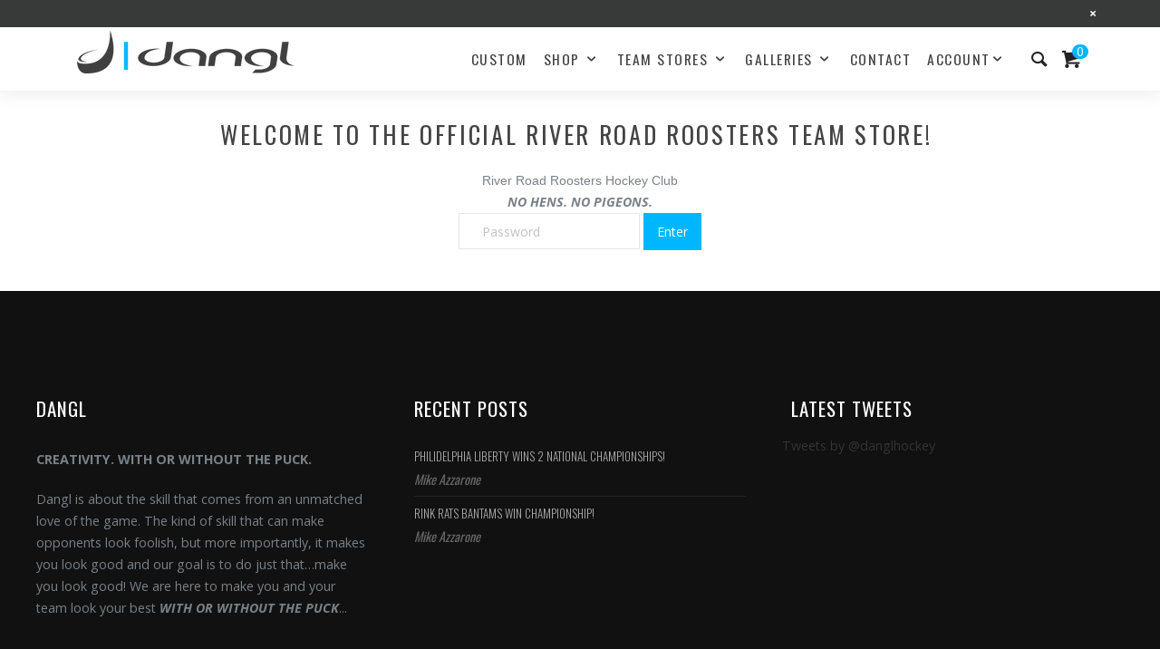

--- FILE ---
content_type: text/html; charset=utf-8
request_url: https://danglhockey.com/products/hockey-socks
body_size: 24614
content:
<!doctype html>
<!--[if IE 9]> <html class="ie9 no-js" lang="en"> <![endif]-->
<!--[if (gt IE 9)|!(IE)]><!--> <html class="no-js" lang="en"> <!--<![endif]-->
<head>
               <script type='text/javascript'>var easylockdownLocationDisabled = true;</script> <script type='text/javascript' src='//danglhockey.com/apps/easylockdown/easylockdown-1.0.8.min.js' data-no-instant></script> <script type='text/javascript'>if( typeof InstantClick == 'object' ) easylockdown.clearData();</script> <style type="text/css">#easylockdown-password-form{padding:30px 0;text-align:center}#easylockdown-wrapper,.easylockdown-form-holder{display:inline-block}#easylockdown-password{vertical-align:top;margin-bottom:16px;padding:8px 15px;line-height:1.2em;outline:0;box-shadow:none}#easylockdown-password-error{display:none;color:#fb8077;text-align:left}#easylockdown-password-error.easylockdown-error{border:1px solid #fb8077}#easylockdown-password-form-button:not(.easylockdown-native-styles){vertical-align:top;display:inline-block!important;height:auto!important;padding:8px 15px;background:#777;border-radius:3px;color:#fff!important;line-height:1.2em;text-decoration:none!important}.easylockdown-instantclick-fix,.easylockdown-item-selector{position:absolute;z-index:-999;display:none;height:0;width:0;font-size:0;line-height:0}.easylockdown-collection-item[data-eld-loc-can],.easylockdown-item-selector+*,.easylockdown-item[data-eld-loc-can]{display:none}.easylockdown404-content-container{padding:50px;text-align:center}.easylockdown404-title-holder .easylockdown-title-404{display:block;margin:0 0 1rem;font-size:2rem;line-height:2.5rem}</style> 






























<script type='text/javascript'>easylockdown.routeListByAuth.can.push({aid: '24569', ah: 'b0ea39554dcb1ff50841381f1cba1f6ff0757c73c9fef3380d5e632dc5fdad80', pn: '<h2 style="box-sizing: border-box; margin: 0px 0px 20px; font-family: Oswald, sans-serif, Arial, Verdana, Tahoma; font-weight: 400; line-height: 37.24px; overflow-wrap: break-word; font-size: 1.9em; text-transform: uppercase; letter-spacing: 0.1em; padding: 0px; border: 0px; vertical-align: baseline; outline: none; color: #444444; text-align: center;">WELCOME TO THE OFFICIAL&nbsp;RIVER ROAD ROOSTERS TEAM&nbsp;STORE!&nbsp;</h2><p style="box-sizing: border-box; color: #788188; margin: 0px; padding: 0px; border: 0px; font-size: 1.02em; vertical-align: baseline; outline: none; line-height: 24.276px; font-family: &apos;Open Sans&apos;, sans-serif, Arial, Verdana, Tahoma; text-align: center;"><span style="font-family: &apos;arial black&apos;, gadget, sans-serif;">River Road Roosters Hockey Club</span></p><p style="text-align: center;"><em><strong>NO HENS. NO PIGEONS.</strong></em></p>', pp: 'Password', lt: '315360000'});</script>






































<meta name="robots" content="noindex,nofollow">

<script type='text/javascript'>
  if( typeof easylockdown == 'object' ) {
    easylockdown.localeRootUrl = '';
    easylockdown.routerByLocation(); 

    easylockdown.onReady(function(e){
      easylockdown.hideAllLinks();
    });
  }
</script>



  <script src="//d1liekpayvooaz.cloudfront.net/apps/customizery/customizery.js?shop=dangl-hockey.myshopify.com"></script>
  <meta charset="utf-8">
  <meta http-equiv="X-UA-Compatible" content="IE=edge,chrome=1">
  <meta name="viewport" content="width=device-width,initial-scale=1">
  <meta name="theme-color" content="#7796A8">
  <link rel="canonical" href="https://danglhockey.com/products/hockey-socks">
  
    <link rel="shortcut icon" href="//danglhockey.com/cdn/shop/files/favicon-32x32_copy_32x32.png?v=1614366343" type="image/png">
  
  
  <title>
    Hockey Socks (BLACK)
    
    
    
      &ndash; Dangl Hockey
    
  </title>

  

  <!-- /snippets/social-meta-tags.liquid -->
<meta property="og:site_name" content="Dangl Hockey">
<meta property="og:url" content="https://danglhockey.com/products/hockey-socks">
<meta property="og:title" content="Hockey Socks (BLACK)">
<meta property="og:type" content="product">
<meta property="og:description" content="Dangl Hockey"><meta property="og:price:amount" content="20.00">
  <meta property="og:price:currency" content="USD">


<meta name="twitter:site" content="@danglhockey">
<meta name="twitter:card" content="summary_large_image">
<meta name="twitter:title" content="Hockey Socks (BLACK)">
<meta name="twitter:description" content="Dangl Hockey">

  <link href="//danglhockey.com/cdn/shop/t/16/assets/subscribe-letter.css?v=28621570033022613211489030943" rel="stylesheet" type="text/css" media="all" />
  <link href="//danglhockey.com/cdn/shop/t/16/assets/default.scss.css?v=4085113541818211441661126266" rel="stylesheet" type="text/css" media="all" />
  <link href="//danglhockey.com/cdn/shop/t/16/assets/bootstrap.css?v=28153796255186060381488331240" rel="stylesheet" type="text/css" media="all" />
  <link href="//danglhockey.com/cdn/shop/t/16/assets/animate.css?v=123806161818139119581488331240" rel="stylesheet" type="text/css" media="all" />
  <link href="//danglhockey.com/cdn/shop/t/16/assets/style.css?v=64141351300612409761674765857" rel="stylesheet" type="text/css" media="all" />
  <link href="//danglhockey.com/cdn/shop/t/16/assets/color.css?v=11751391585301825921499737604" rel="stylesheet" type="text/css" media="all" />
  <link href="//danglhockey.com/cdn/shop/t/16/assets/fonts.css?v=181303998220826133961488331247" rel="stylesheet" type="text/css" media="all" />
  <link href="//danglhockey.com/cdn/shop/t/16/assets/javascript.css?v=38964140175346071391488331242" rel="stylesheet" type="text/css" media="all" />
  <link href="//danglhockey.com/cdn/shop/t/16/assets/aos.css?v=92913318410630431481488331240" rel="stylesheet" type="text/css" media="all" />
  <link href="//danglhockey.com/cdn/shop/t/16/assets/owl.carousel.min.css?v=83652880334475254361488331243" rel="stylesheet" type="text/css" media="all" />
  <link href="//danglhockey.com/cdn/shop/t/16/assets/magnific-popup.css?v=171561198234891133801488331243" rel="stylesheet" type="text/css" media="all" />
  <link href="//danglhockey.com/cdn/shop/t/16/assets/responsive.css?v=17811914533814836271674765857" rel="stylesheet" type="text/css" media="all" />

    <!-- GOOGLE FONTS -->
  <link href='https://fonts.googleapis.com/css?family=Open+Sans:300italic,400italic,700italic,400,300,700' rel='stylesheet' type='text/css'>
  <link href='https://fonts.googleapis.com/css?family=Oswald:400,300,700' rel='stylesheet' type='text/css'>

  <script>
    var theme = {
      strings: {
        addToCart: "Add to cart",
        soldOut: "Sold out",
        unavailable: "Unavailable",
        showMore: "Show More",
        showLess: "Show Less"
      },
      moneyFormat: "$ {{amount}}"
    }

    document.documentElement.className = document.documentElement.className.replace('no-js', 'js');
  </script>
<script src="https://ajax.googleapis.com/ajax/libs/jquery/2.2.4/jquery.min.js"></script>
<script src="//danglhockey.com/cdn/shopifycloud/storefront/assets/themes_support/api.jquery-7ab1a3a4.js" type="text/javascript"></script>

  <!--[if (lte IE 9) ]><script src="//danglhockey.com/cdn/shop/t/16/assets/match-media.min.js?v=22265819453975888031488331243" type="text/javascript"></script><![endif]-->

  
   
  <!--[if (gt IE 9)|!(IE)]><!--><script src="//danglhockey.com/cdn/shop/t/16/assets/vendor.js?v=32086968639151608221488331245" defer="defer"></script><!--<![endif]-->
  <!--[if lte IE 9]><script src="//danglhockey.com/cdn/shop/t/16/assets/vendor.js?v=32086968639151608221488331245"></script><![endif]-->

  <!--[if (gt IE 9)|!(IE)]><!--><script src="//danglhockey.com/cdn/shop/t/16/assets/theme.js?v=66737722971275522511488331244" defer="defer"></script><!--<![endif]-->
  <!--[if lte IE 9]><script src="//danglhockey.com/cdn/shop/t/16/assets/theme.js?v=66737722971275522511488331244"></script><![endif]-->

  <script src="//danglhockey.com/cdn/shop/t/16/assets/modernizr.min.js?v=161809839691632913791488331243" type="text/javascript"></script>
  <!-- "snippets/buddha-megamenu-before.liquid" was not rendered, the associated app was uninstalled -->
  <!-- "snippets/buddha-megamenu.liquid" was not rendered, the associated app was uninstalled -->
  <script>window.performance && window.performance.mark && window.performance.mark('shopify.content_for_header.start');</script><meta id="shopify-digital-wallet" name="shopify-digital-wallet" content="/11319528/digital_wallets/dialog">
<meta name="shopify-checkout-api-token" content="5f2dbdc92e33f1caebf6140bb993b46f">
<link rel="alternate" type="application/json+oembed" href="https://danglhockey.com/products/hockey-socks.oembed">
<script async="async" src="/checkouts/internal/preloads.js?locale=en-US"></script>
<link rel="preconnect" href="https://shop.app" crossorigin="anonymous">
<script async="async" src="https://shop.app/checkouts/internal/preloads.js?locale=en-US&shop_id=11319528" crossorigin="anonymous"></script>
<script id="shopify-features" type="application/json">{"accessToken":"5f2dbdc92e33f1caebf6140bb993b46f","betas":["rich-media-storefront-analytics"],"domain":"danglhockey.com","predictiveSearch":true,"shopId":11319528,"locale":"en"}</script>
<script>var Shopify = Shopify || {};
Shopify.shop = "dangl-hockey.myshopify.com";
Shopify.locale = "en";
Shopify.currency = {"active":"USD","rate":"1.0"};
Shopify.country = "US";
Shopify.theme = {"name":"rose-shopify-v1-03","id":161366979,"schema_name":"Rose","schema_version":"1.0.0","theme_store_id":null,"role":"main"};
Shopify.theme.handle = "null";
Shopify.theme.style = {"id":null,"handle":null};
Shopify.cdnHost = "danglhockey.com/cdn";
Shopify.routes = Shopify.routes || {};
Shopify.routes.root = "/";</script>
<script type="module">!function(o){(o.Shopify=o.Shopify||{}).modules=!0}(window);</script>
<script>!function(o){function n(){var o=[];function n(){o.push(Array.prototype.slice.apply(arguments))}return n.q=o,n}var t=o.Shopify=o.Shopify||{};t.loadFeatures=n(),t.autoloadFeatures=n()}(window);</script>
<script>
  window.ShopifyPay = window.ShopifyPay || {};
  window.ShopifyPay.apiHost = "shop.app\/pay";
  window.ShopifyPay.redirectState = null;
</script>
<script id="shop-js-analytics" type="application/json">{"pageType":"product"}</script>
<script defer="defer" async type="module" src="//danglhockey.com/cdn/shopifycloud/shop-js/modules/v2/client.init-shop-cart-sync_DtuiiIyl.en.esm.js"></script>
<script defer="defer" async type="module" src="//danglhockey.com/cdn/shopifycloud/shop-js/modules/v2/chunk.common_CUHEfi5Q.esm.js"></script>
<script type="module">
  await import("//danglhockey.com/cdn/shopifycloud/shop-js/modules/v2/client.init-shop-cart-sync_DtuiiIyl.en.esm.js");
await import("//danglhockey.com/cdn/shopifycloud/shop-js/modules/v2/chunk.common_CUHEfi5Q.esm.js");

  window.Shopify.SignInWithShop?.initShopCartSync?.({"fedCMEnabled":true,"windoidEnabled":true});

</script>
<script>
  window.Shopify = window.Shopify || {};
  if (!window.Shopify.featureAssets) window.Shopify.featureAssets = {};
  window.Shopify.featureAssets['shop-js'] = {"shop-cart-sync":["modules/v2/client.shop-cart-sync_DFoTY42P.en.esm.js","modules/v2/chunk.common_CUHEfi5Q.esm.js"],"init-fed-cm":["modules/v2/client.init-fed-cm_D2UNy1i2.en.esm.js","modules/v2/chunk.common_CUHEfi5Q.esm.js"],"init-shop-email-lookup-coordinator":["modules/v2/client.init-shop-email-lookup-coordinator_BQEe2rDt.en.esm.js","modules/v2/chunk.common_CUHEfi5Q.esm.js"],"shop-cash-offers":["modules/v2/client.shop-cash-offers_3CTtReFF.en.esm.js","modules/v2/chunk.common_CUHEfi5Q.esm.js","modules/v2/chunk.modal_BewljZkx.esm.js"],"shop-button":["modules/v2/client.shop-button_C6oxCjDL.en.esm.js","modules/v2/chunk.common_CUHEfi5Q.esm.js"],"init-windoid":["modules/v2/client.init-windoid_5pix8xhK.en.esm.js","modules/v2/chunk.common_CUHEfi5Q.esm.js"],"avatar":["modules/v2/client.avatar_BTnouDA3.en.esm.js"],"init-shop-cart-sync":["modules/v2/client.init-shop-cart-sync_DtuiiIyl.en.esm.js","modules/v2/chunk.common_CUHEfi5Q.esm.js"],"shop-toast-manager":["modules/v2/client.shop-toast-manager_BYv_8cH1.en.esm.js","modules/v2/chunk.common_CUHEfi5Q.esm.js"],"pay-button":["modules/v2/client.pay-button_FnF9EIkY.en.esm.js","modules/v2/chunk.common_CUHEfi5Q.esm.js"],"shop-login-button":["modules/v2/client.shop-login-button_CH1KUpOf.en.esm.js","modules/v2/chunk.common_CUHEfi5Q.esm.js","modules/v2/chunk.modal_BewljZkx.esm.js"],"init-customer-accounts-sign-up":["modules/v2/client.init-customer-accounts-sign-up_aj7QGgYS.en.esm.js","modules/v2/client.shop-login-button_CH1KUpOf.en.esm.js","modules/v2/chunk.common_CUHEfi5Q.esm.js","modules/v2/chunk.modal_BewljZkx.esm.js"],"init-shop-for-new-customer-accounts":["modules/v2/client.init-shop-for-new-customer-accounts_NbnYRf_7.en.esm.js","modules/v2/client.shop-login-button_CH1KUpOf.en.esm.js","modules/v2/chunk.common_CUHEfi5Q.esm.js","modules/v2/chunk.modal_BewljZkx.esm.js"],"init-customer-accounts":["modules/v2/client.init-customer-accounts_ppedhqCH.en.esm.js","modules/v2/client.shop-login-button_CH1KUpOf.en.esm.js","modules/v2/chunk.common_CUHEfi5Q.esm.js","modules/v2/chunk.modal_BewljZkx.esm.js"],"shop-follow-button":["modules/v2/client.shop-follow-button_CMIBBa6u.en.esm.js","modules/v2/chunk.common_CUHEfi5Q.esm.js","modules/v2/chunk.modal_BewljZkx.esm.js"],"lead-capture":["modules/v2/client.lead-capture_But0hIyf.en.esm.js","modules/v2/chunk.common_CUHEfi5Q.esm.js","modules/v2/chunk.modal_BewljZkx.esm.js"],"checkout-modal":["modules/v2/client.checkout-modal_BBxc70dQ.en.esm.js","modules/v2/chunk.common_CUHEfi5Q.esm.js","modules/v2/chunk.modal_BewljZkx.esm.js"],"shop-login":["modules/v2/client.shop-login_hM3Q17Kl.en.esm.js","modules/v2/chunk.common_CUHEfi5Q.esm.js","modules/v2/chunk.modal_BewljZkx.esm.js"],"payment-terms":["modules/v2/client.payment-terms_CAtGlQYS.en.esm.js","modules/v2/chunk.common_CUHEfi5Q.esm.js","modules/v2/chunk.modal_BewljZkx.esm.js"]};
</script>
<script>(function() {
  var isLoaded = false;
  function asyncLoad() {
    if (isLoaded) return;
    isLoaded = true;
    var urls = ["\/\/d1liekpayvooaz.cloudfront.net\/apps\/customizery\/customizery.js?shop=dangl-hockey.myshopify.com","https:\/\/formbuilder.hulkapps.com\/skeletopapp.js?shop=dangl-hockey.myshopify.com","https:\/\/leadslide.com\/js\/shopify\/apps\/leadslide-js\/1\/LS-2Id7a-1525978810?shop=dangl-hockey.myshopify.com","https:\/\/shopify.covet.pics\/covet-pics-widget-inject.js?shop=dangl-hockey.myshopify.com","https:\/\/cdn.nfcube.com\/308cf0bd3b1a3b8ebe68ed933a177da0.js?shop=dangl-hockey.myshopify.com","\/\/cdn.shopify.com\/proxy\/007b3ac58f94150201228df5a62c91836bb4ae6d466ed9773e37392e9b938499\/static.cdn.printful.com\/static\/js\/external\/shopify-product-customizer.js?v=0.28\u0026shop=dangl-hockey.myshopify.com\u0026sp-cache-control=cHVibGljLCBtYXgtYWdlPTkwMA"];
    for (var i = 0; i < urls.length; i++) {
      var s = document.createElement('script');
      s.type = 'text/javascript';
      s.async = true;
      s.src = urls[i];
      var x = document.getElementsByTagName('script')[0];
      x.parentNode.insertBefore(s, x);
    }
  };
  if(window.attachEvent) {
    window.attachEvent('onload', asyncLoad);
  } else {
    window.addEventListener('load', asyncLoad, false);
  }
})();</script>
<script id="__st">var __st={"a":11319528,"offset":-18000,"reqid":"cfa477b1-2a6a-47d9-a6f4-3f8eebf849df-1767125930","pageurl":"danglhockey.com\/products\/hockey-socks","u":"4d8b3421e734","p":"product","rtyp":"product","rid":7998357569624};</script>
<script>window.ShopifyPaypalV4VisibilityTracking = true;</script>
<script id="captcha-bootstrap">!function(){'use strict';const t='contact',e='account',n='new_comment',o=[[t,t],['blogs',n],['comments',n],[t,'customer']],c=[[e,'customer_login'],[e,'guest_login'],[e,'recover_customer_password'],[e,'create_customer']],r=t=>t.map((([t,e])=>`form[action*='/${t}']:not([data-nocaptcha='true']) input[name='form_type'][value='${e}']`)).join(','),a=t=>()=>t?[...document.querySelectorAll(t)].map((t=>t.form)):[];function s(){const t=[...o],e=r(t);return a(e)}const i='password',u='form_key',d=['recaptcha-v3-token','g-recaptcha-response','h-captcha-response',i],f=()=>{try{return window.sessionStorage}catch{return}},m='__shopify_v',_=t=>t.elements[u];function p(t,e,n=!1){try{const o=window.sessionStorage,c=JSON.parse(o.getItem(e)),{data:r}=function(t){const{data:e,action:n}=t;return t[m]||n?{data:e,action:n}:{data:t,action:n}}(c);for(const[e,n]of Object.entries(r))t.elements[e]&&(t.elements[e].value=n);n&&o.removeItem(e)}catch(o){console.error('form repopulation failed',{error:o})}}const l='form_type',E='cptcha';function T(t){t.dataset[E]=!0}const w=window,h=w.document,L='Shopify',v='ce_forms',y='captcha';let A=!1;((t,e)=>{const n=(g='f06e6c50-85a8-45c8-87d0-21a2b65856fe',I='https://cdn.shopify.com/shopifycloud/storefront-forms-hcaptcha/ce_storefront_forms_captcha_hcaptcha.v1.5.2.iife.js',D={infoText:'Protected by hCaptcha',privacyText:'Privacy',termsText:'Terms'},(t,e,n)=>{const o=w[L][v],c=o.bindForm;if(c)return c(t,g,e,D).then(n);var r;o.q.push([[t,g,e,D],n]),r=I,A||(h.body.append(Object.assign(h.createElement('script'),{id:'captcha-provider',async:!0,src:r})),A=!0)});var g,I,D;w[L]=w[L]||{},w[L][v]=w[L][v]||{},w[L][v].q=[],w[L][y]=w[L][y]||{},w[L][y].protect=function(t,e){n(t,void 0,e),T(t)},Object.freeze(w[L][y]),function(t,e,n,w,h,L){const[v,y,A,g]=function(t,e,n){const i=e?o:[],u=t?c:[],d=[...i,...u],f=r(d),m=r(i),_=r(d.filter((([t,e])=>n.includes(e))));return[a(f),a(m),a(_),s()]}(w,h,L),I=t=>{const e=t.target;return e instanceof HTMLFormElement?e:e&&e.form},D=t=>v().includes(t);t.addEventListener('submit',(t=>{const e=I(t);if(!e)return;const n=D(e)&&!e.dataset.hcaptchaBound&&!e.dataset.recaptchaBound,o=_(e),c=g().includes(e)&&(!o||!o.value);(n||c)&&t.preventDefault(),c&&!n&&(function(t){try{if(!f())return;!function(t){const e=f();if(!e)return;const n=_(t);if(!n)return;const o=n.value;o&&e.removeItem(o)}(t);const e=Array.from(Array(32),(()=>Math.random().toString(36)[2])).join('');!function(t,e){_(t)||t.append(Object.assign(document.createElement('input'),{type:'hidden',name:u})),t.elements[u].value=e}(t,e),function(t,e){const n=f();if(!n)return;const o=[...t.querySelectorAll(`input[type='${i}']`)].map((({name:t})=>t)),c=[...d,...o],r={};for(const[a,s]of new FormData(t).entries())c.includes(a)||(r[a]=s);n.setItem(e,JSON.stringify({[m]:1,action:t.action,data:r}))}(t,e)}catch(e){console.error('failed to persist form',e)}}(e),e.submit())}));const S=(t,e)=>{t&&!t.dataset[E]&&(n(t,e.some((e=>e===t))),T(t))};for(const o of['focusin','change'])t.addEventListener(o,(t=>{const e=I(t);D(e)&&S(e,y())}));const B=e.get('form_key'),M=e.get(l),P=B&&M;t.addEventListener('DOMContentLoaded',(()=>{const t=y();if(P)for(const e of t)e.elements[l].value===M&&p(e,B);[...new Set([...A(),...v().filter((t=>'true'===t.dataset.shopifyCaptcha))])].forEach((e=>S(e,t)))}))}(h,new URLSearchParams(w.location.search),n,t,e,['guest_login'])})(!0,!0)}();</script>
<script integrity="sha256-4kQ18oKyAcykRKYeNunJcIwy7WH5gtpwJnB7kiuLZ1E=" data-source-attribution="shopify.loadfeatures" defer="defer" src="//danglhockey.com/cdn/shopifycloud/storefront/assets/storefront/load_feature-a0a9edcb.js" crossorigin="anonymous"></script>
<script crossorigin="anonymous" defer="defer" src="//danglhockey.com/cdn/shopifycloud/storefront/assets/shopify_pay/storefront-65b4c6d7.js?v=20250812"></script>
<script data-source-attribution="shopify.dynamic_checkout.dynamic.init">var Shopify=Shopify||{};Shopify.PaymentButton=Shopify.PaymentButton||{isStorefrontPortableWallets:!0,init:function(){window.Shopify.PaymentButton.init=function(){};var t=document.createElement("script");t.src="https://danglhockey.com/cdn/shopifycloud/portable-wallets/latest/portable-wallets.en.js",t.type="module",document.head.appendChild(t)}};
</script>
<script data-source-attribution="shopify.dynamic_checkout.buyer_consent">
  function portableWalletsHideBuyerConsent(e){var t=document.getElementById("shopify-buyer-consent"),n=document.getElementById("shopify-subscription-policy-button");t&&n&&(t.classList.add("hidden"),t.setAttribute("aria-hidden","true"),n.removeEventListener("click",e))}function portableWalletsShowBuyerConsent(e){var t=document.getElementById("shopify-buyer-consent"),n=document.getElementById("shopify-subscription-policy-button");t&&n&&(t.classList.remove("hidden"),t.removeAttribute("aria-hidden"),n.addEventListener("click",e))}window.Shopify?.PaymentButton&&(window.Shopify.PaymentButton.hideBuyerConsent=portableWalletsHideBuyerConsent,window.Shopify.PaymentButton.showBuyerConsent=portableWalletsShowBuyerConsent);
</script>
<script data-source-attribution="shopify.dynamic_checkout.cart.bootstrap">document.addEventListener("DOMContentLoaded",(function(){function t(){return document.querySelector("shopify-accelerated-checkout-cart, shopify-accelerated-checkout")}if(t())Shopify.PaymentButton.init();else{new MutationObserver((function(e,n){t()&&(Shopify.PaymentButton.init(),n.disconnect())})).observe(document.body,{childList:!0,subtree:!0})}}));
</script>
<link id="shopify-accelerated-checkout-styles" rel="stylesheet" media="screen" href="https://danglhockey.com/cdn/shopifycloud/portable-wallets/latest/accelerated-checkout-backwards-compat.css" crossorigin="anonymous">
<style id="shopify-accelerated-checkout-cart">
        #shopify-buyer-consent {
  margin-top: 1em;
  display: inline-block;
  width: 100%;
}

#shopify-buyer-consent.hidden {
  display: none;
}

#shopify-subscription-policy-button {
  background: none;
  border: none;
  padding: 0;
  text-decoration: underline;
  font-size: inherit;
  cursor: pointer;
}

#shopify-subscription-policy-button::before {
  box-shadow: none;
}

      </style>

<script>window.performance && window.performance.mark && window.performance.mark('shopify.content_for_header.end');</script>
<link href="https://monorail-edge.shopifysvc.com" rel="dns-prefetch">
<script>(function(){if ("sendBeacon" in navigator && "performance" in window) {try {var session_token_from_headers = performance.getEntriesByType('navigation')[0].serverTiming.find(x => x.name == '_s').description;} catch {var session_token_from_headers = undefined;}var session_cookie_matches = document.cookie.match(/_shopify_s=([^;]*)/);var session_token_from_cookie = session_cookie_matches && session_cookie_matches.length === 2 ? session_cookie_matches[1] : "";var session_token = session_token_from_headers || session_token_from_cookie || "";function handle_abandonment_event(e) {var entries = performance.getEntries().filter(function(entry) {return /monorail-edge.shopifysvc.com/.test(entry.name);});if (!window.abandonment_tracked && entries.length === 0) {window.abandonment_tracked = true;var currentMs = Date.now();var navigation_start = performance.timing.navigationStart;var payload = {shop_id: 11319528,url: window.location.href,navigation_start,duration: currentMs - navigation_start,session_token,page_type: "product"};window.navigator.sendBeacon("https://monorail-edge.shopifysvc.com/v1/produce", JSON.stringify({schema_id: "online_store_buyer_site_abandonment/1.1",payload: payload,metadata: {event_created_at_ms: currentMs,event_sent_at_ms: currentMs}}));}}window.addEventListener('pagehide', handle_abandonment_event);}}());</script>
<script id="web-pixels-manager-setup">(function e(e,d,r,n,o){if(void 0===o&&(o={}),!Boolean(null===(a=null===(i=window.Shopify)||void 0===i?void 0:i.analytics)||void 0===a?void 0:a.replayQueue)){var i,a;window.Shopify=window.Shopify||{};var t=window.Shopify;t.analytics=t.analytics||{};var s=t.analytics;s.replayQueue=[],s.publish=function(e,d,r){return s.replayQueue.push([e,d,r]),!0};try{self.performance.mark("wpm:start")}catch(e){}var l=function(){var e={modern:/Edge?\/(1{2}[4-9]|1[2-9]\d|[2-9]\d{2}|\d{4,})\.\d+(\.\d+|)|Firefox\/(1{2}[4-9]|1[2-9]\d|[2-9]\d{2}|\d{4,})\.\d+(\.\d+|)|Chrom(ium|e)\/(9{2}|\d{3,})\.\d+(\.\d+|)|(Maci|X1{2}).+ Version\/(15\.\d+|(1[6-9]|[2-9]\d|\d{3,})\.\d+)([,.]\d+|)( \(\w+\)|)( Mobile\/\w+|) Safari\/|Chrome.+OPR\/(9{2}|\d{3,})\.\d+\.\d+|(CPU[ +]OS|iPhone[ +]OS|CPU[ +]iPhone|CPU IPhone OS|CPU iPad OS)[ +]+(15[._]\d+|(1[6-9]|[2-9]\d|\d{3,})[._]\d+)([._]\d+|)|Android:?[ /-](13[3-9]|1[4-9]\d|[2-9]\d{2}|\d{4,})(\.\d+|)(\.\d+|)|Android.+Firefox\/(13[5-9]|1[4-9]\d|[2-9]\d{2}|\d{4,})\.\d+(\.\d+|)|Android.+Chrom(ium|e)\/(13[3-9]|1[4-9]\d|[2-9]\d{2}|\d{4,})\.\d+(\.\d+|)|SamsungBrowser\/([2-9]\d|\d{3,})\.\d+/,legacy:/Edge?\/(1[6-9]|[2-9]\d|\d{3,})\.\d+(\.\d+|)|Firefox\/(5[4-9]|[6-9]\d|\d{3,})\.\d+(\.\d+|)|Chrom(ium|e)\/(5[1-9]|[6-9]\d|\d{3,})\.\d+(\.\d+|)([\d.]+$|.*Safari\/(?![\d.]+ Edge\/[\d.]+$))|(Maci|X1{2}).+ Version\/(10\.\d+|(1[1-9]|[2-9]\d|\d{3,})\.\d+)([,.]\d+|)( \(\w+\)|)( Mobile\/\w+|) Safari\/|Chrome.+OPR\/(3[89]|[4-9]\d|\d{3,})\.\d+\.\d+|(CPU[ +]OS|iPhone[ +]OS|CPU[ +]iPhone|CPU IPhone OS|CPU iPad OS)[ +]+(10[._]\d+|(1[1-9]|[2-9]\d|\d{3,})[._]\d+)([._]\d+|)|Android:?[ /-](13[3-9]|1[4-9]\d|[2-9]\d{2}|\d{4,})(\.\d+|)(\.\d+|)|Mobile Safari.+OPR\/([89]\d|\d{3,})\.\d+\.\d+|Android.+Firefox\/(13[5-9]|1[4-9]\d|[2-9]\d{2}|\d{4,})\.\d+(\.\d+|)|Android.+Chrom(ium|e)\/(13[3-9]|1[4-9]\d|[2-9]\d{2}|\d{4,})\.\d+(\.\d+|)|Android.+(UC? ?Browser|UCWEB|U3)[ /]?(15\.([5-9]|\d{2,})|(1[6-9]|[2-9]\d|\d{3,})\.\d+)\.\d+|SamsungBrowser\/(5\.\d+|([6-9]|\d{2,})\.\d+)|Android.+MQ{2}Browser\/(14(\.(9|\d{2,})|)|(1[5-9]|[2-9]\d|\d{3,})(\.\d+|))(\.\d+|)|K[Aa][Ii]OS\/(3\.\d+|([4-9]|\d{2,})\.\d+)(\.\d+|)/},d=e.modern,r=e.legacy,n=navigator.userAgent;return n.match(d)?"modern":n.match(r)?"legacy":"unknown"}(),u="modern"===l?"modern":"legacy",c=(null!=n?n:{modern:"",legacy:""})[u],f=function(e){return[e.baseUrl,"/wpm","/b",e.hashVersion,"modern"===e.buildTarget?"m":"l",".js"].join("")}({baseUrl:d,hashVersion:r,buildTarget:u}),m=function(e){var d=e.version,r=e.bundleTarget,n=e.surface,o=e.pageUrl,i=e.monorailEndpoint;return{emit:function(e){var a=e.status,t=e.errorMsg,s=(new Date).getTime(),l=JSON.stringify({metadata:{event_sent_at_ms:s},events:[{schema_id:"web_pixels_manager_load/3.1",payload:{version:d,bundle_target:r,page_url:o,status:a,surface:n,error_msg:t},metadata:{event_created_at_ms:s}}]});if(!i)return console&&console.warn&&console.warn("[Web Pixels Manager] No Monorail endpoint provided, skipping logging."),!1;try{return self.navigator.sendBeacon.bind(self.navigator)(i,l)}catch(e){}var u=new XMLHttpRequest;try{return u.open("POST",i,!0),u.setRequestHeader("Content-Type","text/plain"),u.send(l),!0}catch(e){return console&&console.warn&&console.warn("[Web Pixels Manager] Got an unhandled error while logging to Monorail."),!1}}}}({version:r,bundleTarget:l,surface:e.surface,pageUrl:self.location.href,monorailEndpoint:e.monorailEndpoint});try{o.browserTarget=l,function(e){var d=e.src,r=e.async,n=void 0===r||r,o=e.onload,i=e.onerror,a=e.sri,t=e.scriptDataAttributes,s=void 0===t?{}:t,l=document.createElement("script"),u=document.querySelector("head"),c=document.querySelector("body");if(l.async=n,l.src=d,a&&(l.integrity=a,l.crossOrigin="anonymous"),s)for(var f in s)if(Object.prototype.hasOwnProperty.call(s,f))try{l.dataset[f]=s[f]}catch(e){}if(o&&l.addEventListener("load",o),i&&l.addEventListener("error",i),u)u.appendChild(l);else{if(!c)throw new Error("Did not find a head or body element to append the script");c.appendChild(l)}}({src:f,async:!0,onload:function(){if(!function(){var e,d;return Boolean(null===(d=null===(e=window.Shopify)||void 0===e?void 0:e.analytics)||void 0===d?void 0:d.initialized)}()){var d=window.webPixelsManager.init(e)||void 0;if(d){var r=window.Shopify.analytics;r.replayQueue.forEach((function(e){var r=e[0],n=e[1],o=e[2];d.publishCustomEvent(r,n,o)})),r.replayQueue=[],r.publish=d.publishCustomEvent,r.visitor=d.visitor,r.initialized=!0}}},onerror:function(){return m.emit({status:"failed",errorMsg:"".concat(f," has failed to load")})},sri:function(e){var d=/^sha384-[A-Za-z0-9+/=]+$/;return"string"==typeof e&&d.test(e)}(c)?c:"",scriptDataAttributes:o}),m.emit({status:"loading"})}catch(e){m.emit({status:"failed",errorMsg:(null==e?void 0:e.message)||"Unknown error"})}}})({shopId: 11319528,storefrontBaseUrl: "https://danglhockey.com",extensionsBaseUrl: "https://extensions.shopifycdn.com/cdn/shopifycloud/web-pixels-manager",monorailEndpoint: "https://monorail-edge.shopifysvc.com/unstable/produce_batch",surface: "storefront-renderer",enabledBetaFlags: ["2dca8a86","a0d5f9d2"],webPixelsConfigList: [{"id":"162660440","configuration":"{\"pixel_id\":\"210902523471725\",\"pixel_type\":\"facebook_pixel\",\"metaapp_system_user_token\":\"-\"}","eventPayloadVersion":"v1","runtimeContext":"OPEN","scriptVersion":"ca16bc87fe92b6042fbaa3acc2fbdaa6","type":"APP","apiClientId":2329312,"privacyPurposes":["ANALYTICS","MARKETING","SALE_OF_DATA"],"dataSharingAdjustments":{"protectedCustomerApprovalScopes":["read_customer_address","read_customer_email","read_customer_name","read_customer_personal_data","read_customer_phone"]}},{"id":"75497560","eventPayloadVersion":"v1","runtimeContext":"LAX","scriptVersion":"1","type":"CUSTOM","privacyPurposes":["ANALYTICS"],"name":"Google Analytics tag (migrated)"},{"id":"shopify-app-pixel","configuration":"{}","eventPayloadVersion":"v1","runtimeContext":"STRICT","scriptVersion":"0450","apiClientId":"shopify-pixel","type":"APP","privacyPurposes":["ANALYTICS","MARKETING"]},{"id":"shopify-custom-pixel","eventPayloadVersion":"v1","runtimeContext":"LAX","scriptVersion":"0450","apiClientId":"shopify-pixel","type":"CUSTOM","privacyPurposes":["ANALYTICS","MARKETING"]}],isMerchantRequest: false,initData: {"shop":{"name":"Dangl Hockey","paymentSettings":{"currencyCode":"USD"},"myshopifyDomain":"dangl-hockey.myshopify.com","countryCode":"US","storefrontUrl":"https:\/\/danglhockey.com"},"customer":null,"cart":null,"checkout":null,"productVariants":[{"price":{"amount":20.0,"currencyCode":"USD"},"product":{"title":"Hockey Socks (BLACK)","vendor":"Dangl Hockey","id":"7998357569624","untranslatedTitle":"Hockey Socks (BLACK)","url":"\/products\/hockey-socks","type":"Hockey Socks"},"id":"41947285192792","image":null,"sku":"","title":"M (26\")","untranslatedTitle":"M (26\")"},{"price":{"amount":20.0,"currencyCode":"USD"},"product":{"title":"Hockey Socks (BLACK)","vendor":"Dangl Hockey","id":"7998357569624","untranslatedTitle":"Hockey Socks (BLACK)","url":"\/products\/hockey-socks","type":"Hockey Socks"},"id":"41947285225560","image":null,"sku":"","title":"L (28\")","untranslatedTitle":"L (28\")"},{"price":{"amount":20.0,"currencyCode":"USD"},"product":{"title":"Hockey Socks (BLACK)","vendor":"Dangl Hockey","id":"7998357569624","untranslatedTitle":"Hockey Socks (BLACK)","url":"\/products\/hockey-socks","type":"Hockey Socks"},"id":"41947285258328","image":null,"sku":"","title":"XL (30\")","untranslatedTitle":"XL (30\")"},{"price":{"amount":20.0,"currencyCode":"USD"},"product":{"title":"Hockey Socks (BLACK)","vendor":"Dangl Hockey","id":"7998357569624","untranslatedTitle":"Hockey Socks (BLACK)","url":"\/products\/hockey-socks","type":"Hockey Socks"},"id":"41947285291096","image":null,"sku":"","title":"XXL (32\")","untranslatedTitle":"XXL (32\")"}],"purchasingCompany":null},},"https://danglhockey.com/cdn","da62cc92w68dfea28pcf9825a4m392e00d0",{"modern":"","legacy":""},{"shopId":"11319528","storefrontBaseUrl":"https:\/\/danglhockey.com","extensionBaseUrl":"https:\/\/extensions.shopifycdn.com\/cdn\/shopifycloud\/web-pixels-manager","surface":"storefront-renderer","enabledBetaFlags":"[\"2dca8a86\", \"a0d5f9d2\"]","isMerchantRequest":"false","hashVersion":"da62cc92w68dfea28pcf9825a4m392e00d0","publish":"custom","events":"[[\"page_viewed\",{}],[\"product_viewed\",{\"productVariant\":{\"price\":{\"amount\":20.0,\"currencyCode\":\"USD\"},\"product\":{\"title\":\"Hockey Socks (BLACK)\",\"vendor\":\"Dangl Hockey\",\"id\":\"7998357569624\",\"untranslatedTitle\":\"Hockey Socks (BLACK)\",\"url\":\"\/products\/hockey-socks\",\"type\":\"Hockey Socks\"},\"id\":\"41947285192792\",\"image\":null,\"sku\":\"\",\"title\":\"M (26\\\")\",\"untranslatedTitle\":\"M (26\\\")\"}}]]"});</script><script>
  window.ShopifyAnalytics = window.ShopifyAnalytics || {};
  window.ShopifyAnalytics.meta = window.ShopifyAnalytics.meta || {};
  window.ShopifyAnalytics.meta.currency = 'USD';
  var meta = {"product":{"id":7998357569624,"gid":"gid:\/\/shopify\/Product\/7998357569624","vendor":"Dangl Hockey","type":"Hockey Socks","handle":"hockey-socks","variants":[{"id":41947285192792,"price":2000,"name":"Hockey Socks (BLACK) - M (26\")","public_title":"M (26\")","sku":""},{"id":41947285225560,"price":2000,"name":"Hockey Socks (BLACK) - L (28\")","public_title":"L (28\")","sku":""},{"id":41947285258328,"price":2000,"name":"Hockey Socks (BLACK) - XL (30\")","public_title":"XL (30\")","sku":""},{"id":41947285291096,"price":2000,"name":"Hockey Socks (BLACK) - XXL (32\")","public_title":"XXL (32\")","sku":""}],"remote":false},"page":{"pageType":"product","resourceType":"product","resourceId":7998357569624,"requestId":"cfa477b1-2a6a-47d9-a6f4-3f8eebf849df-1767125930"}};
  for (var attr in meta) {
    window.ShopifyAnalytics.meta[attr] = meta[attr];
  }
</script>
<script class="analytics">
  (function () {
    var customDocumentWrite = function(content) {
      var jquery = null;

      if (window.jQuery) {
        jquery = window.jQuery;
      } else if (window.Checkout && window.Checkout.$) {
        jquery = window.Checkout.$;
      }

      if (jquery) {
        jquery('body').append(content);
      }
    };

    var hasLoggedConversion = function(token) {
      if (token) {
        return document.cookie.indexOf('loggedConversion=' + token) !== -1;
      }
      return false;
    }

    var setCookieIfConversion = function(token) {
      if (token) {
        var twoMonthsFromNow = new Date(Date.now());
        twoMonthsFromNow.setMonth(twoMonthsFromNow.getMonth() + 2);

        document.cookie = 'loggedConversion=' + token + '; expires=' + twoMonthsFromNow;
      }
    }

    var trekkie = window.ShopifyAnalytics.lib = window.trekkie = window.trekkie || [];
    if (trekkie.integrations) {
      return;
    }
    trekkie.methods = [
      'identify',
      'page',
      'ready',
      'track',
      'trackForm',
      'trackLink'
    ];
    trekkie.factory = function(method) {
      return function() {
        var args = Array.prototype.slice.call(arguments);
        args.unshift(method);
        trekkie.push(args);
        return trekkie;
      };
    };
    for (var i = 0; i < trekkie.methods.length; i++) {
      var key = trekkie.methods[i];
      trekkie[key] = trekkie.factory(key);
    }
    trekkie.load = function(config) {
      trekkie.config = config || {};
      trekkie.config.initialDocumentCookie = document.cookie;
      var first = document.getElementsByTagName('script')[0];
      var script = document.createElement('script');
      script.type = 'text/javascript';
      script.onerror = function(e) {
        var scriptFallback = document.createElement('script');
        scriptFallback.type = 'text/javascript';
        scriptFallback.onerror = function(error) {
                var Monorail = {
      produce: function produce(monorailDomain, schemaId, payload) {
        var currentMs = new Date().getTime();
        var event = {
          schema_id: schemaId,
          payload: payload,
          metadata: {
            event_created_at_ms: currentMs,
            event_sent_at_ms: currentMs
          }
        };
        return Monorail.sendRequest("https://" + monorailDomain + "/v1/produce", JSON.stringify(event));
      },
      sendRequest: function sendRequest(endpointUrl, payload) {
        // Try the sendBeacon API
        if (window && window.navigator && typeof window.navigator.sendBeacon === 'function' && typeof window.Blob === 'function' && !Monorail.isIos12()) {
          var blobData = new window.Blob([payload], {
            type: 'text/plain'
          });

          if (window.navigator.sendBeacon(endpointUrl, blobData)) {
            return true;
          } // sendBeacon was not successful

        } // XHR beacon

        var xhr = new XMLHttpRequest();

        try {
          xhr.open('POST', endpointUrl);
          xhr.setRequestHeader('Content-Type', 'text/plain');
          xhr.send(payload);
        } catch (e) {
          console.log(e);
        }

        return false;
      },
      isIos12: function isIos12() {
        return window.navigator.userAgent.lastIndexOf('iPhone; CPU iPhone OS 12_') !== -1 || window.navigator.userAgent.lastIndexOf('iPad; CPU OS 12_') !== -1;
      }
    };
    Monorail.produce('monorail-edge.shopifysvc.com',
      'trekkie_storefront_load_errors/1.1',
      {shop_id: 11319528,
      theme_id: 161366979,
      app_name: "storefront",
      context_url: window.location.href,
      source_url: "//danglhockey.com/cdn/s/trekkie.storefront.8f32c7f0b513e73f3235c26245676203e1209161.min.js"});

        };
        scriptFallback.async = true;
        scriptFallback.src = '//danglhockey.com/cdn/s/trekkie.storefront.8f32c7f0b513e73f3235c26245676203e1209161.min.js';
        first.parentNode.insertBefore(scriptFallback, first);
      };
      script.async = true;
      script.src = '//danglhockey.com/cdn/s/trekkie.storefront.8f32c7f0b513e73f3235c26245676203e1209161.min.js';
      first.parentNode.insertBefore(script, first);
    };
    trekkie.load(
      {"Trekkie":{"appName":"storefront","development":false,"defaultAttributes":{"shopId":11319528,"isMerchantRequest":null,"themeId":161366979,"themeCityHash":"8213679103424688549","contentLanguage":"en","currency":"USD","eventMetadataId":"9b1e1883-4fdc-43cc-9773-b8b65a36f42a"},"isServerSideCookieWritingEnabled":true,"monorailRegion":"shop_domain","enabledBetaFlags":["65f19447"]},"Session Attribution":{},"S2S":{"facebookCapiEnabled":true,"source":"trekkie-storefront-renderer","apiClientId":580111}}
    );

    var loaded = false;
    trekkie.ready(function() {
      if (loaded) return;
      loaded = true;

      window.ShopifyAnalytics.lib = window.trekkie;

      var originalDocumentWrite = document.write;
      document.write = customDocumentWrite;
      try { window.ShopifyAnalytics.merchantGoogleAnalytics.call(this); } catch(error) {};
      document.write = originalDocumentWrite;

      window.ShopifyAnalytics.lib.page(null,{"pageType":"product","resourceType":"product","resourceId":7998357569624,"requestId":"cfa477b1-2a6a-47d9-a6f4-3f8eebf849df-1767125930","shopifyEmitted":true});

      var match = window.location.pathname.match(/checkouts\/(.+)\/(thank_you|post_purchase)/)
      var token = match? match[1]: undefined;
      if (!hasLoggedConversion(token)) {
        setCookieIfConversion(token);
        window.ShopifyAnalytics.lib.track("Viewed Product",{"currency":"USD","variantId":41947285192792,"productId":7998357569624,"productGid":"gid:\/\/shopify\/Product\/7998357569624","name":"Hockey Socks (BLACK) - M (26\")","price":"20.00","sku":"","brand":"Dangl Hockey","variant":"M (26\")","category":"Hockey Socks","nonInteraction":true,"remote":false},undefined,undefined,{"shopifyEmitted":true});
      window.ShopifyAnalytics.lib.track("monorail:\/\/trekkie_storefront_viewed_product\/1.1",{"currency":"USD","variantId":41947285192792,"productId":7998357569624,"productGid":"gid:\/\/shopify\/Product\/7998357569624","name":"Hockey Socks (BLACK) - M (26\")","price":"20.00","sku":"","brand":"Dangl Hockey","variant":"M (26\")","category":"Hockey Socks","nonInteraction":true,"remote":false,"referer":"https:\/\/danglhockey.com\/products\/hockey-socks"});
      }
    });


        var eventsListenerScript = document.createElement('script');
        eventsListenerScript.async = true;
        eventsListenerScript.src = "//danglhockey.com/cdn/shopifycloud/storefront/assets/shop_events_listener-3da45d37.js";
        document.getElementsByTagName('head')[0].appendChild(eventsListenerScript);

})();</script>
  <script>
  if (!window.ga || (window.ga && typeof window.ga !== 'function')) {
    window.ga = function ga() {
      (window.ga.q = window.ga.q || []).push(arguments);
      if (window.Shopify && window.Shopify.analytics && typeof window.Shopify.analytics.publish === 'function') {
        window.Shopify.analytics.publish("ga_stub_called", {}, {sendTo: "google_osp_migration"});
      }
      console.error("Shopify's Google Analytics stub called with:", Array.from(arguments), "\nSee https://help.shopify.com/manual/promoting-marketing/pixels/pixel-migration#google for more information.");
    };
    if (window.Shopify && window.Shopify.analytics && typeof window.Shopify.analytics.publish === 'function') {
      window.Shopify.analytics.publish("ga_stub_initialized", {}, {sendTo: "google_osp_migration"});
    }
  }
</script>
<script
  defer
  src="https://danglhockey.com/cdn/shopifycloud/perf-kit/shopify-perf-kit-2.1.2.min.js"
  data-application="storefront-renderer"
  data-shop-id="11319528"
  data-render-region="gcp-us-central1"
  data-page-type="product"
  data-theme-instance-id="161366979"
  data-theme-name="Rose"
  data-theme-version="1.0.0"
  data-monorail-region="shop_domain"
  data-resource-timing-sampling-rate="10"
  data-shs="true"
  data-shs-beacon="true"
  data-shs-export-with-fetch="true"
  data-shs-logs-sample-rate="1"
  data-shs-beacon-endpoint="https://danglhockey.com/api/collect"
></script>
</head>


  <body class="">


  
  <div id="shopify-section-header" class="shopify-section"><style>
  .level3_ul{
        padding-left: 30px;
  }
  .level3_ul li{
     margin: 6px;
  }
  .level3_ul li a{
     color: #fff;
  }
</style>
<div id="preloader">
    <div id="status" class="animated infinite pulse">
      	
  		<img src="//danglhockey.com/cdn/shop/files/dangl_75x75.png?v=1614284962" />
      	
  	</div>
</div>

<div data-section-id="header" data-section-type="header-section">
<header class="header-fw">
  
    <style type="text/css">
      .announcement{
        background-color: #383939;
        text-align: center;
        line-height: 30px;
        color:  #ffffff;
        font-weight: 800;
      }
      .announcement a{
        color:  #ffffff;
      }
      .announcement a:hover {
        color:  #00b7ff;
      }
    </style>
    <div class="announcement">
      <div class="container">
      
      &nbsp;&nbsp;&nbsp;
      <a href=""></a>
      <span class="right"><a id="close_announce" href="#">&times;</a></span>
      </div>
      <script type="text/javascript">
        $('#close_announce').click(function(){
          $('.announcement').fadeOut();
        })
      </script>
    </div>
  
  <div class="container">
    <div class="header-container">
      <!-- LOGO -->
      

        <h2 class="h1 logo" itemscope itemprop="logo" itemtype="http://schema.org/Organization" style="background: transparent url('//danglhockey.com/cdn/shop/files/logoGray_medium.png?v=1614284958') no-repeat; width: 260px;" >
           <a itemprop="url" href="https://danglhockey.com" style="color:  #00b7ff ;">DANGL HOCKEY</a>
        </h2>
      
      <div class="nav-container">
        <!-- PRIMARY NAVIGATION -->
        <nav class="primary-navigation">
  <ul id="nav-menu">
    
    


        
      <li class=" ">
        
          <a href="https://danglhockey.com//pages/hockey">CUSTOM </a>
          
          
            
              
      </li>
    


        
      <li class=" dropped">
        
          <a href="https://danglhockey.com/#index-image-bar">SHOP </a>
          
          
            
            <ul>
              
<li class="">
                  <a href="/collections/hats"> HATS</a>
                  
                </li>
              
<li class="">
                  <a href="/collections/tops-1"> TOPS</a>
                  
                </li>
              
<li class="">
                  <a href="/collections/mens-hoodies"> HOODIES</a>
                  
                </li>
              
<li class=" dropped-l3 ">
                  <a href="/collections/kids"> KIDS</a>
                  
                    <ul>
                      
                        <li>
                          <a href=" /collections/kids "> TOPS </a>
                        </li>
                      
                        <li>
                          <a href=" /collections/hoodies "> HOODIES </a>
                        </li>
                      
                      
                    </ul>
                  
                </li>
              
<li class="">
                  <a href="/collections/jerseys"> ACCESSORIES</a>
                  
                </li>
              
            </ul>
             
              
      </li>
    


        
      <li class=" dropped">
        
          <a href="/">TEAM STORES </a>
          
          
            
            <ul>
              
<li class="">
                  <a href="/collections/ct-rink-rats-team-store"> CT RINK RATS</a>
                  
                </li>
              
<li class="">
                  <a href="/collections/jefferson-falcons"> JEFFERSON FALCONS</a>
                  
                </li>
              
<li class="">
                  <a href="/collections/nycrhl/NYCRHL"> NYCRHL</a>
                  
                </li>
              
<li class="">
                  <a href="/collections/steel-city-sharks"> STEEL CITY SHARKS</a>
                  
                </li>
              
<li class="">
                  <a href="/collections/riverroad-roosters"> RIVER ROAD ROOSTERS</a>
                  
                </li>
              
<li class="">
                  <a href="/collections/the-olde-crabs"> OLDE CRABS</a>
                  
                </li>
              
<li class="">
                  <a href="/collections/team-bergenfield"> TEAM BERGENFIELD</a>
                  
                </li>
              
<li class="">
                  <a href="/collections/whsha"> WHSHA</a>
                  
                </li>
              
            </ul>
             
              
      </li>
    


        
      <li class=" dropped">
        
          <a href="https://danglhockey.com/#index-image-bar">GALLERIES </a>
          
          
            
            <ul>
              
<li class="">
                  <a href="/pages/portfolio"> DESIGNS</a>
                  
                </li>
              
<li class="">
                  <a href="/pages/team-gallery"> TEAMS</a>
                  
                </li>
              
            </ul>
             
              
      </li>
    


        
      <li class=" ">
        
          <a href="https://danglhockey.com//pages/contact">CONTACT </a>
          
          
            
              
      </li>
    
    
      <li class="dropped"><a href="/account">Account</a> 
        <ul >
          
           <li>
              <a href="/account/login">Log in</a>
            </li>
             <li>
              <a href="/account/register">Create account</a>
            </li>
          
         
        </ul>
   
    </li>
  
  </ul>
 

</nav>



      
        
        <!-- TOOL NAV -->
        <nav class="tool-navigation" >
          <button class="search-button"><i class="icon-search2"></i></button>
          <button class="cart-button"><i class="icon-cart"></i> <span class="cart-item-count">0</span></button>
        </nav>
        <span class="responsive-trigger"><i class="icon-list2"></i></span>
      </div>
    </div>
  </div>
  <!-- RESPONSIVE NAVIGATION -->
  <nav class="responsive-navigation">
      <ul id="mobile-nav" class="menu-top-page">
        
<li> 
             
              <a href="https://danglhockey.com/pages/hockey">CUSTOM </a>
            
          </li>
        
<li> 
             
              <a href="https://danglhockey.com#index-image-bar">SHOP </a>
            
              <span class="submenu-trigger"><i class="icon-arrow-down5"></i></span>
              <ul>
                
<li>
                      <a href="/collections/hats"> HATS</a>
                     	 
                   </li>
                
<li>
                      <a href="/collections/tops-1"> TOPS</a>
                     	 
                   </li>
                
<li>
                      <a href="/collections/mens-hoodies"> HOODIES</a>
                     	 
                   </li>
                
<li>
                      <a href="/collections/kids"> KIDS</a>
                     	 
                            <ul class="level3_ul">
                              

                                 <li>
                                    <a href="/collections/kids"> TOPS</a>
                                 </li>
                              

                                 <li>
                                    <a href="/collections/hoodies"> HOODIES</a>
                                 </li>
                              
                            </ul>
                          
                   </li>
                
<li>
                      <a href="/collections/jerseys"> ACCESSORIES</a>
                     	 
                   </li>
                
              </ul>
            
          </li>
        
<li> 
             
              <a href="/">TEAM STORES </a>
            
              <span class="submenu-trigger"><i class="icon-arrow-down5"></i></span>
              <ul>
                
<li>
                      <a href="/collections/ct-rink-rats-team-store"> CT RINK RATS</a>
                     	 
                   </li>
                
<li>
                      <a href="/collections/jefferson-falcons"> JEFFERSON FALCONS</a>
                     	 
                   </li>
                
<li>
                      <a href="/collections/nycrhl/NYCRHL"> NYCRHL</a>
                     	 
                   </li>
                
<li>
                      <a href="/collections/steel-city-sharks"> STEEL CITY SHARKS</a>
                     	 
                   </li>
                
<li>
                      <a href="/collections/riverroad-roosters"> RIVER ROAD ROOSTERS</a>
                     	 
                   </li>
                
<li>
                      <a href="/collections/the-olde-crabs"> OLDE CRABS</a>
                     	 
                   </li>
                
<li>
                      <a href="/collections/team-bergenfield"> TEAM BERGENFIELD</a>
                     	 
                   </li>
                
<li>
                      <a href="/collections/whsha"> WHSHA</a>
                     	 
                   </li>
                
              </ul>
            
          </li>
        
<li> 
             
              <a href="https://danglhockey.com#index-image-bar">GALLERIES </a>
            
              <span class="submenu-trigger"><i class="icon-arrow-down5"></i></span>
              <ul>
                
<li>
                      <a href="/pages/portfolio"> DESIGNS</a>
                     	 
                   </li>
                
<li>
                      <a href="/pages/team-gallery"> TEAMS</a>
                     	 
                   </li>
                
              </ul>
            
          </li>
        
<li> 
             
              <a href="https://danglhockey.com/pages/contact">CONTACT </a>
            
          </li>
        
        
          <li class="dropped"><a href="#">Account</a> 
            <span class="submenu-trigger"><i class="icon-arrow-down5"></i></span>
            <ul >

              
               <li>
                  <a href="/account/login">Log in</a>
                </li>
                <li>
                    <a href="/account/register">Create account</a>
                </li>                
              
            </ul>
          </li>
        
      </ul>
      <div class="tool-nav-resp">
        <button class="tool-nav-item search-btn-resp"><i class="icon-search2"></i></button>
        <a href="#" class="cart-button2 tool-nav-item "><i class="icon-cart"></i> <span class="cart-resp-count">0</span></a>
      </div>

  </nav>
  <!-- *********************
  CART
********************** -->
<div class="cart-modal">
  <div class="container-fluid">
    <div class="cart-modal-wrap">
      <div  style="height: auto;"  class="cart">
       

          <table class="table">
          <thead>
            <tr>
              <th></th>
              <th>Product</th>
              <th></th>
              <th>Quantity</th>
              <th>Price</th>
            </tr>
          </thead>
          <tbody>
             
              <tr>
                <td colspan="5"> Your cart is currently empty. </td>
              </tr>
            
            
           
           
              <tr>
                <td> </td>
                <td> </td>
                <td><span class="upper">Total</span></td>
                <td> </td>
                <td><span id="subtotal">$ 0.00</span></td>
              </tr>
          </tbody>
        </table> 

      
      </div><!-- cart -->
      <a href="/cart" class="tool-nav-item view-cart"><i class="icon-cart"></i> View cart ($ 0.00)</a>
    </div>
    <div class="close-modal">
      <i class="icon-cross" id="cartClose"></i>
    </div>
  </div>
</div>

    <!-- *********************
  SEARCH
********************** -->
<form action="/search" method="get" role="search">
  <div class="search-modal">
    <div class="container-fluid">
      <div class="search-modal-wrap">
        <input type="search"
              name="q"
              value=""
              placeholder="Search"
              aria-label="Search"
              autofocus>
        <button type="submit"><i class="icon-search2"></i></button>
      </div>
      <div class="close-modal">
        <i class="icon-cross" id="searchClose"></i>
      </div>
    </div>
  </div>
</form>
<!-- *********************
  CART
********************** -->
  <script>
    
  </script>
</header>
</div>


</div>

 

  
    <div id="milano-alert" class=" milano-alert-block">
    <span>ALERTS</span>
  </div>
  <!--********************** HEADER SECTION ************************* -->
  
  <div class="content">

  
<div class="easylockdown-loop-notice" style="display:none;text-align:center;padding:50px;"><div class="easylockdown-loop-page-logo" style="margin:0 0 20px;"><svg width="154" height="139" viewBox="0 0 154 139" fill="none" xmlns="http://www.w3.org/2000/svg"><g clip-path="url(#clip0)"><path d="M131.529 138.974H22.4706C5.78803 138.974 -5.06235 123.127 2.39823 109.66L56.9272 11.2234C65.1974 -3.70606 88.8016 -3.70606 97.0718 11.2234L151.601 109.659C159.062 123.127 148.212 138.974 131.529 138.974Z" fill="url(#paint0_linear)"></path><path d="M146.199 112.097L91.6706 13.6611C88.8318 8.53659 83.3473 5.47723 76.9999 5.47723C70.6526 5.47723 65.1681 8.53659 62.3293 13.6611L7.80011 112.097C5.23926 116.72 5.50755 122.105 8.51807 126.501C11.5286 130.898 16.7447 133.523 22.4707 133.523H131.529C137.255 133.523 142.471 130.898 145.482 126.501C148.492 122.105 148.761 116.72 146.199 112.097ZM140.345 123.635C138.443 126.413 135.147 128.072 131.529 128.072H22.4707C18.8529 128.072 15.5573 126.413 13.6554 123.635C11.7533 120.858 11.5836 117.456 13.2018 114.535L67.7308 16.0991C69.5511 12.813 72.9292 10.9284 76.9996 10.9284C81.0701 10.9284 84.4485 12.813 86.2685 16.0991L140.797 114.535C142.416 117.456 142.247 120.858 140.345 123.635Z" fill="white"></path><path d="M71 111.15C71 109.246 71.6644 107.629 72.9929 106.298C74.3216 104.966 75.9365 104.299 77.8346 104.299C79.5063 104.299 80.9513 104.966 82.1698 106.298C83.3886 107.629 84 109.246 84 111.15C84 112.977 83.3891 114.575 82.1698 115.945C80.9513 117.315 79.5061 118 77.8346 118C75.9363 118 74.3216 117.315 72.9929 115.945C71.6644 114.575 71 112.977 71 111.15ZM71.6394 44.0741C71.6394 42.1354 72.2036 40.6378 73.3328 39.5829C74.4614 38.528 75.9232 38 77.7182 38C79.5131 38 80.8318 38.5493 81.6726 39.6468C82.5132 40.7443 82.9346 42.2197 82.9346 44.0741C82.9346 50.1507 82.8445 52.9732 82.6682 66.7246C82.4901 80.4764 82.4021 84.8096 82.4021 90.8837C82.4021 92.1512 81.8944 93.1434 80.8803 93.8594C79.8646 94.5757 78.8106 94.9342 77.7184 94.9342C74.5186 94.9342 72.9184 93.5852 72.9184 90.8837C72.9184 84.8096 72.705 80.4764 72.279 66.7246C71.8523 52.973 71.6394 50.1504 71.6394 44.0741Z" fill="white"></path></g><defs><linearGradient id="paint0_linear" x1="61.944" y1="80.5026" x2="109.49" y2="133.177" gradientUnits="userSpaceOnUse"><stop stop-color="#DDE5ED"></stop><stop offset="1" stop-color="#B8C9D9"></stop></linearGradient><clipPath id="clip0"><rect width="154" height="139" fill="white"></rect></clipPath></defs></svg></div><div class="easylockdown-loop-page-header" style="font-size: 24px;margin: 0 0 20px;font-weight: bold;line-height: 28px;">Access Denied</div><div class="easylockdown-loop-page-content" style="font-size: 16px;max-width: 500px;margin: 0 auto;line-height: 24px;color: #5A5B5B;"><b>IMPORTANT!</b> If you’re a store owner, please make sure you have <a href="https://admin.shopify.com/store//settings/checkout">Customer accounts enabled in your Store Admin</a>, as you have customer based locks set up with EasyLockdown app. <a href="https://admin.shopify.com/store//settings/checkout" class="easylockdown-loop-page-button" style="display:inline-block;clear:both;padding:12px 30px;margin-top:24px;background:#007bed;border:none;border-radius:100px;color:white;line-height:18px;text-transform:none;text-decoration:none;">Enable Customer Accounts</a></div></div>


  <div class='easylockdown-content' style='display:none;'>

<div id="shopify-section-product-template" class="shopify-section">
  
<section class="heading-page-section">
    <div class="container">
      <div class="col-md-12">
        <h1 itemprop="name" class="heading-page-title">Hockey Socks (BLACK)</h1>
      </div>
    </div>
  </section>
  <section class="content shop" itemscope itemtype="http://schema.org/Product" id="ProductSection-product-template" data-section-id="product-template" data-section-type="product" data-enable-history-state="true">
    <meta itemprop="name" content="Hockey Socks (BLACK)">
    <meta itemprop="brand" content="Dangl Hockey">
    <meta itemprop="url" content="https://danglhockey.com/products/hockey-socks">
    <meta itemprop="image" content="//danglhockey.com/cdn/shopifycloud/storefront/assets/no-image-2048-a2addb12_800x.gif">
    <div class="container">
      <div class="row">
        
        <div class="single-product  col-md-12" itemprop="offers" itemscope itemtype="http://schema.org/Offer">
          
          <link itemprop="availability" href="http://schema.org/InStock">
           <div class="col-md-6 col-sm-6 col-xs-12">
              <div class="product-img-content">
                <div class="product-image product-image-zoom">
                  <div class="product-image-gallery" >

                    

                    <img id="FeaturedImage-product-template"  data-zoom-image ="//danglhockey.com/cdn/shopifycloud/storefront/assets/no-image-2048-a2addb12_1024x1024.gif" class="gallery-image visible  img-responsive" src="//danglhockey.com/cdn/shopifycloud/storefront/assets/no-image-2048-a2addb12_1024x1024.gif" alt="" title="Hockey Socks (BLACK)"  /> 
                  </div>
                </div>
                <div class="more-views">
                  <div class="owl-carousel owl-theme ProductThumbs" id="gal_01">
                  
                  </div>
                </div>
              </div>
            </div> 
           
          <div class="col-md-6 col-sm-6 col-xs-12 single-product-info">
            <div class="row">
              <div class="single-product-header">
                <span class="product-price">
                  <meta itemprop="priceCurrency" content="USD">
                  <meta  itemprop="price" content="20.00">
                  
                  <ins id="ProductPrice-product-template">$ 20.00</ins>
                </span>
                <div class="single-product-rate">
                    <span class="shopify-product-reviews-badge rose-badge" data-id="7998357569624"></span>
                </div>
                 
              </div>
              <div class="separator"></div>
            </div>
            <!-- Product header -->
            
            
            <div class="row">
              <form action="/cart/add" method="post" enctype="multipart/form-data" class="" data-section="product-template">
                
                  
                    <div class="product-input-wrap js ">
                      <label for="SingleOptionSelector-0">
                        Size
                      </label>
                      <select class="single-option-selector single-option-selector-product-template product-form__input" id="SingleOptionSelector-0" data-index="option1">
                        
                          <option value="M (26&quot;)" selected="selected">M (26")</option>
                        
                          <option value="L (28&quot;)">L (28")</option>
                        
                          <option value="XL (30&quot;)">XL (30")</option>
                        
                          <option value="XXL (32&quot;)">XXL (32")</option>
                        
                      </select>
                    </div>
                  
                

                <select name="id" id="ProductSelect-product-template" data-section="product-template" class="product-form__variants no-js">
                  
                    
                      <option  selected="selected"  value="41947285192792">
                        M (26")
                      </option>
                    
                  
                    
                      <option  value="41947285225560">
                        L (28")
                      </option>
                    
                  
                    
                      <option  value="41947285258328">
                        XL (30")
                      </option>
                    
                  
                    
                      <option  value="41947285291096">
                        XXL (32")
                      </option>
                    
                  
                </select>
                <div class="product spacer"></div>
                <div class="row">
                  <div class="col-xs-12">
                    <div id="infiniteoptions-container"></div>
                    
                        <input type="number"  id="Quantity" name="quantity" class="product-quantity product-quantity col-sm-3 left" min="1" value="1" pattern="[0-9]*">
                    
                    <button type="submit" name="add" id="AddToCart-product-template"  class="col-sm-9 m-btn m-btn-large m-btn-default right">
                          
                            Add to cart
                          
                    </button>
                    
                      <div class="row">
                        <div class="col-xs-12" style="margin-top: 15px;">
                            <!-- /snippets/social-sharing.liquid -->

<div class="social-sharing right">

  
    <a target="_blank" href="//www.facebook.com/sharer.php?u=https://danglhockey.com/products/hockey-socks" class="btn btn--small btn--secondary btn--share share-facebook" title="Share on Facebook">
        <i class="icon-facebook"></i>
      <span class="share-title" aria-hidden="true">Share</span>
      <span class="visually-hidden">Share on Facebook</span>
    </a>
  

  
    <a target="_blank" href="//twitter.com/share?text=Hockey%20Socks%20(BLACK)&amp;url=https://danglhockey.com/products/hockey-socks" class="btn btn--small btn--secondary btn--share share-twitter" title="Tweet on Twitter">
      <i class="icon-twitter"></i>
      <span class="share-title" aria-hidden="true">Tweet</span>
      <span class="visually-hidden">Tweet on Twitter</span>
    </a>
  

  
    <a target="_blank" href="//pinterest.com/pin/create/button/?url=https://danglhockey.com/products/hockey-socks&amp;media=//danglhockey.com/cdn/shopifycloud/storefront/assets/no-image-2048-a2addb12_1024x1024.gif&amp;description=Hockey%20Socks%20(BLACK)" class="btn btn--small btn--secondary btn--share share-pinterest" title="Pin on Pinterest">
      <i class="icon-pinterest"></i>
      <span class="share-title" aria-hidden="true">Pin it</span>
      <span class="visually-hidden">Pin on Pinterest</span>
    </a>
  

</div>

                        </div>
                      </div>
                    
                  </div>
                </div>
              </form>
            </div>
           
            
            <div class="col-xs-12" style="margin-top:15px;">
              <div class="separator"></div>
              <div class="single-product-desc" itemprop="description">
                  
              </div>
            </div>
            <!-- PRODUCT DESC -->
            

    
          
          
        </div>
        <div class="separator"></div>

        <div class="review-parse-wrapper" style="display:none;" >

          </div>
        <!-- TABS -->
        <div class="col-xs-12">
            <ul class="m-nav-tabs">
                <li class="active"><a class="active" data-tab="#tab1" href="#">Description</a></li>
                <li><a data-tab="#tab2" href="#">Additional Information </a></li>
                <li><a data-tab="#tab3" href="#">Reviews</a></li>
            </ul>
            <div class="m-content-tabs">
                <div class="tabs-pane active" id="tab1">
                    
                </div>
                <div class="tabs-pane" id="tab2">
                  <table class="table table-striped table-bordered">
                    
                    <tr>
                      <th>Size</th>
                          
                        <td><a href="/collections/types?q=M%20%2826%22%29" title="M (26&quot;)">M (26")</a></td>
                          
                        <td><a href="/collections/types?q=L%20%2828%22%29" title="L (28&quot;)">L (28")</a></td>
                          
                        <td><a href="/collections/types?q=XL%20%2830%22%29" title="XL (30&quot;)">XL (30")</a></td>
                          
                        <td><a href="/collections/types?q=XXL%20%2832%22%29" title="XXL (32&quot;)">XXL (32")</a></td>
                      
                    </tr>
                    
                  </table>
                </div>
                <div class="tabs-pane" id="tab3">
                  <div id="shopify-product-reviews" data-id="7998357569624"></div>
                </div>
            </div>
          </div>
      	</div>
        
      </div>
    </div><!-- BOX CONTAINER -->
  </section><!-- End Content -->


  <script type="application/json" id="ProductJson-product-template">
    {"id":7998357569624,"title":"Hockey Socks (BLACK)","handle":"hockey-socks","description":"","published_at":"2024-06-24T16:43:27-04:00","created_at":"2024-06-24T16:43:27-04:00","vendor":"Dangl Hockey","type":"Hockey Socks","tags":[],"price":2000,"price_min":2000,"price_max":2000,"available":true,"price_varies":false,"compare_at_price":null,"compare_at_price_min":0,"compare_at_price_max":0,"compare_at_price_varies":false,"variants":[{"id":41947285192792,"title":"M (26\")","option1":"M (26\")","option2":null,"option3":null,"sku":"","requires_shipping":true,"taxable":false,"featured_image":null,"available":true,"name":"Hockey Socks (BLACK) - M (26\")","public_title":"M (26\")","options":["M (26\")"],"price":2000,"weight":0,"compare_at_price":null,"inventory_quantity":0,"inventory_management":"shopify","inventory_policy":"continue","barcode":"","requires_selling_plan":false,"selling_plan_allocations":[]},{"id":41947285225560,"title":"L (28\")","option1":"L (28\")","option2":null,"option3":null,"sku":"","requires_shipping":true,"taxable":false,"featured_image":null,"available":true,"name":"Hockey Socks (BLACK) - L (28\")","public_title":"L (28\")","options":["L (28\")"],"price":2000,"weight":0,"compare_at_price":null,"inventory_quantity":0,"inventory_management":"shopify","inventory_policy":"continue","barcode":"","requires_selling_plan":false,"selling_plan_allocations":[]},{"id":41947285258328,"title":"XL (30\")","option1":"XL (30\")","option2":null,"option3":null,"sku":"","requires_shipping":true,"taxable":false,"featured_image":null,"available":true,"name":"Hockey Socks (BLACK) - XL (30\")","public_title":"XL (30\")","options":["XL (30\")"],"price":2000,"weight":0,"compare_at_price":null,"inventory_quantity":0,"inventory_management":"shopify","inventory_policy":"continue","barcode":"","requires_selling_plan":false,"selling_plan_allocations":[]},{"id":41947285291096,"title":"XXL (32\")","option1":"XXL (32\")","option2":null,"option3":null,"sku":"","requires_shipping":true,"taxable":false,"featured_image":null,"available":true,"name":"Hockey Socks (BLACK) - XXL (32\")","public_title":"XXL (32\")","options":["XXL (32\")"],"price":2000,"weight":0,"compare_at_price":null,"inventory_quantity":0,"inventory_management":"shopify","inventory_policy":"continue","barcode":"","requires_selling_plan":false,"selling_plan_allocations":[]}],"images":[],"featured_image":null,"options":["Size"],"requires_selling_plan":false,"selling_plan_groups":[],"content":""}
  </script>
  <script type="text/javascript">
    $(document).ready(function(){
      /* zoom image  
    ---------------------------------------*/  
     var zoomImage = $('#FeaturedImage-product-template'); 
     var screen_width = $(window).width();
     if(zoomImage.length){
          if(screen_width > 991 ){
            zoomImage.elevateZoom({
                gallery:'gal_01', 
                galleryActiveClass: "active",
                
                zoomType: "inner",
                
                imageCrossfade: true, 
                scrollZoom : true,
                zoomWindowFadeIn: 700,
                zoomWindowFadeOut: 700,
                lensFadeIn: 700,
                lensFadeOut: 700,
                cursor: "crosshair",
                loadingIcon: "//danglhockey.com/cdn/shop/t/16/assets/ajax-loader.gif?v=41356863302472015721488331240"

            });
             zoomImage.bind("click", function(e) {
                var ez = zoomImage.data('elevateZoom');
                ez.closeAll();  
            }); 
         }else{
            $('.thumb-link').click(function(){
              $href = $(this).data('image-medium');
              $('#FeaturedImage-product-template').attr('src', $href);
            });
         }
       }
    })
  </script>

    <script src="//danglhockey.com/cdn/shop/t/16/assets/jquery.elevateZoom-3.0.8.min.js?v=128895907564659609011488331242" type="text/javascript"></script>
</div>

<script>
  // Override default values of shop.strings for each template.
  // Alternate product templates can change values of
  // add to cart button, sold out, and unavailable states here.
  theme.productStrings = {
    addToCart: "Add to cart",
    soldOut: "Sold out",
    unavailable: "Unavailable"
  }
  //Add this product to recently viewed list
  $(document).ready(function(){

  	//Add recent viewed product to cookie
  	var current_product = "hockey-socks";
  	var old_products = $.cookie('recent_products');
  	if(old_products == undefined){
  		$.cookie('recent_products', current_product, { expires: 7, path: '/' });
  		old_products = $.cookie('recent_products');
  		console.log('no product added '+ current_product + " as first record");
  	}else{
  		var str_test = old_products.indexOf(current_product);
  		if(str_test !== -1 ){
  			console.log("product already viewed");
  		}else{
  			//Not exist
  			var new_set = old_products + "|" + current_product ;
  			$.cookie('recent_products', new_set, { expires: 7, path: '/' });
  			console.log("added new product, new cookie set " + new_set);
  		}
  	}
  	//Add recent viewed product to cookie

  	//Check if cookie excess 5 IDs limit
  	old_products = $.cookie('recent_products');
    if(old_products == undefined){
        //Nothing here
    }else{
      var product_arr = old_products.split('|');
      if(product_arr.length > 5){
        console.log("Excess limit for recent products, removing last item ");
        product_arr.splice( 0, 1 );
        var fixed_cookie = "";
        $.each(product_arr, function(index, value){
          if(index < product_arr.length - 1){
            fixed_cookie += value + "|";
          }else{
            fixed_cookie += value;
          }
        })
        $.cookie('recent_products', fixed_cookie, { expires: 7, path: '/' });
      }else{
        console.log("Inside limit");
      }
      //Check if cookie excess 5 IDs limit
        
      // $.removeCookie('recent_products');
    }


    // Set review count on single product page
    var review_count = $('meta[itemprop="votes"]').attr('content');
    if(review_count == undefined ){
      review_count = 0;
    }
    $('.m-nav-tabs a[data-tab="\\#tab3"]').html("Reviews " + "(" + review_count + ")");
    //$('.review-parse-wrapper').html('');
  })
</script>
</div>
  <div id='easylockdown404' style='display:none;'><div class="easylockdown404-content-container"><div class="easylockdown404-content-wrapper"><div class="easylockdown404-title-holder"><span class="easylockdown-title-404"></span></div><div class="easylockdown404-content-holder rte"><div class="easylockdown-message-404"></div></div></div></div></div>
  <div id="easylockdown-password-form" style="display: none;">
  <div id="easylockdown-wrapper">
    

    <div class="easylockdown-form-holder">
      <div id="easylockdown-password-error">Invalid password</div>
      <input type="password" placeholder="" id="easylockdown-password"
             onkeypress="if( event.keyCode == 13 && typeof easylockdown == 'object' && typeof easylockdown.checkUnlockPassword == 'function' ) { event.preventDefault(); easylockdown.checkUnlockPassword(this); }" />
      <a href="javascript:void(0);" id="easylockdown-password-form-button" onclick="if( typeof easylockdown == 'object' && typeof easylockdown.checkUnlockPassword == 'function' ) easylockdown.checkUnlockPassword(this);">Enter</a>
    </div>
  </div>
</div>

  <script type="text/javascript" id='easylockdown-helper'>
    if( typeof easylockdown == 'object' ) easylockdown.clientContentToggle(true);
    else { for(var blocks=document.querySelectorAll("div.easylockdown-content, #easylockdown-password-form, #easylockdown-hpbtn-style, .easylockdown-auto-hl-styles, .easylockdown-custom-hl-styles"),i=0;i<blocks.length;i++)blocks[i].remove();try{document.getElementById("easylockdown404").removeAttribute("style")}catch(a){}try{document.querySelector(".easylockdown-title-404").innerHTML="Page not found"}catch(a){}try{document.querySelector(".easylockdown-message-404").innerHTML="<p>Sorry, we couldn't find this page.</p>"}catch(a){}; }
  </script>


    
  </div><!-- End Content -->
  <div id="shopify-section-footer" class="shopify-section"><section class="footer-container no-pd-b" >
  <div class="footer-widgets container-fluid">
    
    
    

    
    
    
    
    

    

    <!-- ABOUT WIDGET -->
    
      <div class="footer-widget  col-md-4 col-sm-6 col-xs-12 ">
        <h3 class="widget-title">dangl</h3>
        <p></p><p><strong>CREATIVITY. WITH OR WITHOUT THE PUCK.</strong></p><p>Dangl is about the skill that comes from an unmatched love of the game. The kind of skill that can make opponents look foolish, but more importantly, it makes you look good and our goal is to do just that…make you look good! We are here to make you and your team look your best <em><strong>WITH OR WITHOUT THE PUCK</strong></em>...</p>
      </div>
      <!-- LATEST POSTS WIDGET -->
    

    <!-- BLOG WIDGET -->
    
      <div class="footer-widget widget-blog  col-md-4 col-sm-6 col-xs-12">
        <h3 class="widget-title">Recent posts</h3>
        <ul class="">
          
            
              <li>
                <h4 class="widget-blog-title"><a href="/blogs/news/blog-2">Philidelphia Liberty Wins 2 National Championships!</a></h4>
                <span class="widget-blog-author"><a href="/blogs/news/blog-2">Mike Azzarone</a></span>
              </li>
            
              <li>
                <h4 class="widget-blog-title"><a href="/blogs/news/85892995-first-post">Rink Rats Bantams Win Championship!</a></h4>
                <span class="widget-blog-author"><a href="/blogs/news/85892995-first-post">Mike Azzarone</a></span>
              </li>
            
             
        </ul>
      </div>
    

    <!-- TWITTER WIDGET -->
    
      
      
      <div class="footer-widget col-md-4 col-sm-6 col-xs-12 widget_twitter"> 
        <h3 class="widget-title">LATEST TWEETS</h3>
        <a class="twitter-timeline" data-height="400" data-tweet-limit="2" href="https://twitter.com/danglhockey" data-theme="dark"
            data-chrome="nofooter noborders noheader noscrollbar transparent">
            Tweets by @danglhockey
        </a>
        <script async src="//platform.twitter.com/widgets.js" charset="utf-8"></script>
      </div>
    

    <!-- SUBSCRIBE WIDGET -->
    

    <!-- INSTAGRAM WIDGET -->
    
  </div>

  <footer class=" bottom-links footer col-md-12">
    <ul>
      <li>
        <a href="/pages/about-us">ABOUT</a>
      </li>
      
      <li>
        <a href="/pages/proudly-supporting">PARTNERS</a>
      </li>
      
      <li>
        <a href="/pages/sizing-charts">SIZING</a>
      </li>
      
      <li>
        <a href="/pages/faq">FAQ</a>
      </li>
      
      <li>
        <a href="/pages/returns-and-exchanges">RETURNS & EXCHANGES</a>
      </li>
      
      <li>
        <a href="/">PRIVACY</a>
      </li>
      
      <li>
        <a href="/pages/contact">CONTACT</a>
      </li>
      
    </ul>
    
       <ul class="ul-payment">
          
         	
            <li> <img class="payment-icons" width="50" height="30" alt="american_express" src="//danglhockey.com/cdn/shopifycloud/storefront/assets/payment_icons/american_express-1efdc6a3.svg" /> </li>
         
          
         	
            <li> <img class="payment-icons" width="50" height="30" alt="discover" src="//danglhockey.com/cdn/shopifycloud/storefront/assets/payment_icons/discover-59880595.svg" /> </li>
         
          
         	
            <li> <img class="payment-icons" width="50" height="30" alt="master" src="//danglhockey.com/cdn/shopifycloud/storefront/assets/payment_icons/master-54b5a7ce.svg" /> </li>
         
          
         	
            <li> <img class="payment-icons" width="50" height="30" alt="shopify_pay" src="//danglhockey.com/cdn/shopifycloud/storefront/assets/payment_icons/shopify_pay-925ab76d.svg" /> </li>
         
          
         	
            <li> <img class="payment-icons" width="50" height="30" alt="visa" src="//danglhockey.com/cdn/shopifycloud/storefront/assets/payment_icons/visa-65d650f7.svg" /> </li>
         
          
        </ul>
    
    <p class="white"> &copy; 2025, <a href="/" title="">DANGL HOCKEY</a> <a target="_blank" rel="nofollow" href="https://www.shopify.com?utm_campaign=poweredby&amp;utm_medium=shopify&amp;utm_source=onlinestore">Powered by Shopify</a> 
    </p>
  </footer>
</section>


</div>
  <div class="back-to-top" id="backTop"><i class="icon-arrow-up4"></i></div>
  <!-- Javascript -->
  <script src="//danglhockey.com/cdn/shop/t/16/assets/instafeed.min.js?v=118560331293890774001488595929" type="text/javascript"></script>
  <script src="//danglhockey.com/cdn/shop/t/16/assets/owl.carousel.min.js?v=103641583498312280971488331243" type="text/javascript"></script> 
  <script src="//danglhockey.com/cdn/shop/t/16/assets/jquery.cookie.js?v=122260493949522360551488331242" type="text/javascript"></script> 
  <script src="//danglhockey.com/cdn/shop/t/16/assets/jquery.scrollto-1.4.3.1.js?v=117485823507590188171488331243" type="text/javascript"></script>
  <script src="//danglhockey.com/cdn/shop/t/16/assets/jquery.localscroll-1.2.7.js?v=8097005483272563671488331243" type="text/javascript"></script>
  <script src="//danglhockey.com/cdn/shop/t/16/assets/jquery.masonry.min.js?v=129636127470062275121488331243" type="text/javascript"></script>
  <script src="//danglhockey.com/cdn/shop/t/16/assets/jquery.magnific-popup.js?v=36094560348524307761488331243" type="text/javascript"></script>
  <script src="//danglhockey.com/cdn/shop/t/16/assets/jquery.countTo.js?v=7449984824233094381488331242" type="text/javascript"></script>
  <script src="//danglhockey.com/cdn/shop/t/16/assets/jquery.smoothscroll.js?v=26451726207277050921488331243" type="text/javascript"></script>
  <script src="//danglhockey.com/cdn/shop/t/16/assets/jquery.flexslider.js?v=87523147787637475121488331243" type="text/javascript"></script>
  <script src="//danglhockey.com/cdn/shop/t/16/assets/jquery.subscribe-better.js?v=7848084040569117061489030958" type="text/javascript"></script>
  <script src="//danglhockey.com/cdn/shop/t/16/assets/tabby.min.js?v=156256544635919974491488331244" type="text/javascript"></script>
  <script src="//danglhockey.com/cdn/shop/t/16/assets/validator.min.js?v=8945812526284530471488331245" type="text/javascript"></script>
  <script src="//danglhockey.com/cdn/shop/t/16/assets/aos.js?v=55969081108805133831488331240" type="text/javascript"></script>

  
      <!-- Shopify APIs -->
  <script src="//danglhockey.com/cdn/shopifycloud/storefront/assets/themes_support/option_selection-b017cd28.js" type="text/javascript"></script>
  <script src="//danglhockey.com/cdn/shopifycloud/storefront/assets/themes_support/api.jquery-7ab1a3a4.js" type="text/javascript"></script>
  <script src="//danglhockey.com/cdn/shop/t/16/assets/timber.js?v=175078341522560190231488331247" type="text/javascript"></script>
  <script src="//danglhockey.com/cdn/shop/t/16/assets/fastclick.min.js?v=179033935942447292241488331241" type="text/javascript"></script>

  <!-- functions javascript -->
  <script src="//danglhockey.com/cdn/shop/t/16/assets/functions.js?v=123243425579231220211488331241" type="text/javascript"></script>
  <script src="//danglhockey.com/cdn/shop/t/16/assets/rose.js?v=116209349354983706291495604096" type="text/javascript"></script>

  <script type="text/javascript">
       AOS.init({
        startEvent: 'load',
        easing: 'ease-in-sine',
        delay: 200,
        offset: 150,
        duration: 300
      });

  </script>
<style>
          .intl-tel-input .country-list .country-name,.intl-tel-input .country-list .dial-code,.intl-tel-input .country-list .flag-box{vertical-align:middle }.intl-tel-input{position:relative;display:block }.intl-tel-input *{box-sizing:border-box;-moz-box-sizing:border-box }.intl-tel-input .hide{display:none }.intl-tel-input .v-hide{visibility:hidden }.intl-tel-input input,.intl-tel-input input[type=tel],.intl-tel-input input[type=text]{position:relative;z-index:0;margin-top:0!important;margin-bottom:0!important;padding-right:36px;margin-right:0 }.intl-tel-input .flag-container{position:absolute;top:0;bottom:0;right:0;padding:1px }.intl-tel-input .selected-flag{z-index:1;position:relative;width:36px;height:100%;padding:0 0 0 8px }.intl-tel-input .selected-flag .iti-flag{position:absolute;top:0;bottom:0;margin:auto }.intl-tel-input .selected-flag .iti-arrow{position:absolute;top:50%;margin-top:-2px;right:6px;width:0;height:0;border-left:3px solid transparent;border-right:3px solid transparent;border-top:4px solid #555 }.intl-tel-input .selected-flag .iti-arrow.up{border-top:none;border-bottom:4px solid #555 }.intl-tel-input .country-list{position:absolute;z-index:2;list-style:none;text-align:left;padding:0;margin:0 0 0 -1px;box-shadow:1px 1px 4px rgba(0,0,0,.2);background-color:#fff;border:1px solid #CCC;white-space:nowrap;max-height:200px;overflow-y:scroll }.intl-tel-input .country-list .country.highlight,.intl-tel-input.allow-dropdown .flag-container:hover .selected-flag{background-color:rgba(0,0,0,.05) }.intl-tel-input .country-list.dropup{bottom:100%;margin-bottom:-1px }.intl-tel-input .country-list .flag-box{display:inline-block;width:20px }@media (max-width:500px){.intl-tel-input .country-list{white-space:normal }}.intl-tel-input .country-list .divider{padding-bottom:5px;margin-bottom:5px;border-bottom:1px solid #CCC }.intl-tel-input .country-list .country{padding:5px 10px }.intl-tel-input .country-list .country .dial-code{color:#999 }.intl-tel-input .country-list .country-name,.intl-tel-input .country-list .flag-box{margin-right:6px }.intl-tel-input.allow-dropdown input,.intl-tel-input.allow-dropdown input[type=tel],.intl-tel-input.allow-dropdown input[type=text],.intl-tel-input.separate-dial-code input,.intl-tel-input.separate-dial-code input[type=tel],.intl-tel-input.separate-dial-code input[type=text]{padding-right:6px;padding-left:52px;margin-left:0 }.intl-tel-input.allow-dropdown .flag-container,.intl-tel-input.separate-dial-code .flag-container{right:auto;left:0 }.intl-tel-input.allow-dropdown .selected-flag,.intl-tel-input.separate-dial-code .selected-flag{width:46px }.intl-tel-input.allow-dropdown .flag-container:hover{cursor:pointer }.intl-tel-input.allow-dropdown input[disabled]+.flag-container:hover,.intl-tel-input.allow-dropdown input[readonly]+.flag-container:hover{cursor:default }.intl-tel-input.allow-dropdown input[disabled]+.flag-container:hover .selected-flag,.intl-tel-input.allow-dropdown input[readonly]+.flag-container:hover .selected-flag{background-color:transparent }.intl-tel-input.separate-dial-code .selected-flag{background-color:rgba(0,0,0,.05);display:table }.intl-tel-input.separate-dial-code .selected-dial-code{display:table-cell;vertical-align:middle;padding-left:28px }.intl-tel-input.separate-dial-code.iti-sdc-2 input,.intl-tel-input.separate-dial-code.iti-sdc-2 input[type=tel],.intl-tel-input.separate-dial-code.iti-sdc-2 input[type=text]{padding-left:66px }.intl-tel-input.separate-dial-code.iti-sdc-2 .selected-flag{width:60px }.intl-tel-input.separate-dial-code.allow-dropdown.iti-sdc-2 input,.intl-tel-input.separate-dial-code.allow-dropdown.iti-sdc-2 input[type=tel],.intl-tel-input.separate-dial-code.allow-dropdown.iti-sdc-2 input[type=text]{padding-left:76px }.intl-tel-input.separate-dial-code.allow-dropdown.iti-sdc-2 .selected-flag{width:70px }.intl-tel-input.separate-dial-code.iti-sdc-3 input,.intl-tel-input.separate-dial-code.iti-sdc-3 input[type=tel],.intl-tel-input.separate-dial-code.iti-sdc-3 input[type=text]{padding-left:74px }.intl-tel-input.separate-dial-code.iti-sdc-3 .selected-flag{width:68px }.intl-tel-input.separate-dial-code.allow-dropdown.iti-sdc-3 input,.intl-tel-input.separate-dial-code.allow-dropdown.iti-sdc-3 input[type=tel],.intl-tel-input.separate-dial-code.allow-dropdown.iti-sdc-3 input[type=text]{padding-left:84px }.intl-tel-input.separate-dial-code.allow-dropdown.iti-sdc-3 .selected-flag{width:78px }.intl-tel-input.separate-dial-code.iti-sdc-4 input,.intl-tel-input.separate-dial-code.iti-sdc-4 input[type=tel],.intl-tel-input.separate-dial-code.iti-sdc-4 input[type=text]{padding-left:82px }.intl-tel-input.separate-dial-code.iti-sdc-4 .selected-flag{width:76px }.intl-tel-input.separate-dial-code.allow-dropdown.iti-sdc-4 input,.intl-tel-input.separate-dial-code.allow-dropdown.iti-sdc-4 input[type=tel],.intl-tel-input.separate-dial-code.allow-dropdown.iti-sdc-4 input[type=text]{padding-left:92px }.intl-tel-input.separate-dial-code.allow-dropdown.iti-sdc-4 .selected-flag{width:86px }.intl-tel-input.separate-dial-code.iti-sdc-5 input,.intl-tel-input.separate-dial-code.iti-sdc-5 input[type=tel],.intl-tel-input.separate-dial-code.iti-sdc-5 input[type=text]{padding-left:90px }.intl-tel-input.separate-dial-code.iti-sdc-5 .selected-flag{width:84px }.intl-tel-input.separate-dial-code.allow-dropdown.iti-sdc-5 input,.intl-tel-input.separate-dial-code.allow-dropdown.iti-sdc-5 input[type=tel],.intl-tel-input.separate-dial-code.allow-dropdown.iti-sdc-5 input[type=text]{padding-left:100px }.intl-tel-input.separate-dial-code.allow-dropdown.iti-sdc-5 .selected-flag{width:94px }.intl-tel-input.iti-container{position:absolute;top:-1000px;left:-1000px;z-index:1060;padding:1px }.intl-tel-input.iti-container:hover{cursor:pointer }.iti-mobile .intl-tel-input.iti-container{top:30px;bottom:30px;left:30px;right:30px;position:fixed; z-index: 99999;}.iti-mobile .intl-tel-input .country-list{max-height:100%;width:100% }.iti-mobile .intl-tel-input .country-list .country{padding:10px;line-height:1.5em }.iti-flag{width:20px }.iti-flag.be{width:18px }.iti-flag.ch{width:15px }.iti-flag.mc{width:19px }.iti-flag.ac{height:10px;background-position:0 0 }.iti-flag.ad{height:14px;background-position:-22px 0 }.iti-flag.ae{height:10px;background-position:-44px 0 }.iti-flag.af{height:14px;background-position:-66px 0 }.iti-flag.ag{height:14px;background-position:-88px 0 }.iti-flag.ai{height:10px;background-position:-110px 0 }.iti-flag.al{height:15px;background-position:-132px 0 }.iti-flag.am{height:10px;background-position:-154px 0 }.iti-flag.ao{height:14px;background-position:-176px 0 }.iti-flag.aq{height:14px;background-position:-198px 0 }.iti-flag.ar{height:13px;background-position:-220px 0 }.iti-flag.as{height:10px;background-position:-242px 0 }.iti-flag.at{height:14px;background-position:-264px 0 }.iti-flag.au{height:10px;background-position:-286px 0 }.iti-flag.aw{height:14px;background-position:-308px 0 }.iti-flag.ax{height:13px;background-position:-330px 0 }.iti-flag.az{height:10px;background-position:-352px 0 }.iti-flag.ba{height:10px;background-position:-374px 0 }.iti-flag.bb{height:14px;background-position:-396px 0 }.iti-flag.bd{height:12px;background-position:-418px 0 }.iti-flag.be{height:15px;background-position:-440px 0 }.iti-flag.bf{height:14px;background-position:-460px 0 }.iti-flag.bg{height:12px;background-position:-482px 0 }.iti-flag.bh{height:12px;background-position:-504px 0 }.iti-flag.bi{height:12px;background-position:-526px 0 }.iti-flag.bj{height:14px;background-position:-548px 0 }.iti-flag.bl{height:14px;background-position:-570px 0 }.iti-flag.bm{height:10px;background-position:-592px 0 }.iti-flag.bn{height:10px;background-position:-614px 0 }.iti-flag.bo{height:14px;background-position:-636px 0 }.iti-flag.bq{height:14px;background-position:-658px 0 }.iti-flag.br{height:14px;background-position:-680px 0 }.iti-flag.bs{height:10px;background-position:-702px 0 }.iti-flag.bt{height:14px;background-position:-724px 0 }.iti-flag.bv{height:15px;background-position:-746px 0 }.iti-flag.bw{height:14px;background-position:-768px 0 }.iti-flag.by{height:10px;background-position:-790px 0 }.iti-flag.bz{height:14px;background-position:-812px 0 }.iti-flag.ca{height:10px;background-position:-834px 0 }.iti-flag.cc{height:10px;background-position:-856px 0 }.iti-flag.cd{height:15px;background-position:-878px 0 }.iti-flag.cf{height:14px;background-position:-900px 0 }.iti-flag.cg{height:14px;background-position:-922px 0 }.iti-flag.ch{height:15px;background-position:-944px 0 }.iti-flag.ci{height:14px;background-position:-961px 0 }.iti-flag.ck{height:10px;background-position:-983px 0 }.iti-flag.cl{height:14px;background-position:-1005px 0 }.iti-flag.cm{height:14px;background-position:-1027px 0 }.iti-flag.cn{height:14px;background-position:-1049px 0 }.iti-flag.co{height:14px;background-position:-1071px 0 }.iti-flag.cp{height:14px;background-position:-1093px 0 }.iti-flag.cr{height:12px;background-position:-1115px 0 }.iti-flag.cu{height:10px;background-position:-1137px 0 }.iti-flag.cv{height:12px;background-position:-1159px 0 }.iti-flag.cw{height:14px;background-position:-1181px 0 }.iti-flag.cx{height:10px;background-position:-1203px 0 }.iti-flag.cy{height:14px;background-position:-1225px 0 }.iti-flag.cz{height:14px;background-position:-1247px 0 }.iti-flag.de{height:12px;background-position:-1269px 0 }.iti-flag.dg{height:10px;background-position:-1291px 0 }.iti-flag.dj{height:14px;background-position:-1313px 0 }.iti-flag.dk{height:15px;background-position:-1335px 0 }.iti-flag.dm{height:10px;background-position:-1357px 0 }.iti-flag.do{height:14px;background-position:-1379px 0 }.iti-flag.dz{height:14px;background-position:-1401px 0 }.iti-flag.ea{height:14px;background-position:-1423px 0 }.iti-flag.ec{height:14px;background-position:-1445px 0 }.iti-flag.ee{height:13px;background-position:-1467px 0 }.iti-flag.eg{height:14px;background-position:-1489px 0 }.iti-flag.eh{height:10px;background-position:-1511px 0 }.iti-flag.er{height:10px;background-position:-1533px 0 }.iti-flag.es{height:14px;background-position:-1555px 0 }.iti-flag.et{height:10px;background-position:-1577px 0 }.iti-flag.eu{height:14px;background-position:-1599px 0 }.iti-flag.fi{height:12px;background-position:-1621px 0 }.iti-flag.fj{height:10px;background-position:-1643px 0 }.iti-flag.fk{height:10px;background-position:-1665px 0 }.iti-flag.fm{height:11px;background-position:-1687px 0 }.iti-flag.fo{height:15px;background-position:-1709px 0 }.iti-flag.fr{height:14px;background-position:-1731px 0 }.iti-flag.ga{height:15px;background-position:-1753px 0 }.iti-flag.gb{height:10px;background-position:-1775px 0 }.iti-flag.gd{height:12px;background-position:-1797px 0 }.iti-flag.ge{height:14px;background-position:-1819px 0 }.iti-flag.gf{height:14px;background-position:-1841px 0 }.iti-flag.gg{height:14px;background-position:-1863px 0 }.iti-flag.gh{height:14px;background-position:-1885px 0 }.iti-flag.gi{height:10px;background-position:-1907px 0 }.iti-flag.gl{height:14px;background-position:-1929px 0 }.iti-flag.gm{height:14px;background-position:-1951px 0 }.iti-flag.gn{height:14px;background-position:-1973px 0 }.iti-flag.gp{height:14px;background-position:-1995px 0 }.iti-flag.gq{height:14px;background-position:-2017px 0 }.iti-flag.gr{height:14px;background-position:-2039px 0 }.iti-flag.gs{height:10px;background-position:-2061px 0 }.iti-flag.gt{height:13px;background-position:-2083px 0 }.iti-flag.gu{height:11px;background-position:-2105px 0 }.iti-flag.gw{height:10px;background-position:-2127px 0 }.iti-flag.gy{height:12px;background-position:-2149px 0 }.iti-flag.hk{height:14px;background-position:-2171px 0 }.iti-flag.hm{height:10px;background-position:-2193px 0 }.iti-flag.hn{height:10px;background-position:-2215px 0 }.iti-flag.hr{height:10px;background-position:-2237px 0 }.iti-flag.ht{height:12px;background-position:-2259px 0 }.iti-flag.hu{height:10px;background-position:-2281px 0 }.iti-flag.ic{height:14px;background-position:-2303px 0 }.iti-flag.id{height:14px;background-position:-2325px 0 }.iti-flag.ie{height:10px;background-position:-2347px 0 }.iti-flag.il{height:15px;background-position:-2369px 0 }.iti-flag.im{height:10px;background-position:-2391px 0 }.iti-flag.in{height:14px;background-position:-2413px 0 }.iti-flag.io{height:10px;background-position:-2435px 0 }.iti-flag.iq{height:14px;background-position:-2457px 0 }.iti-flag.ir{height:12px;background-position:-2479px 0 }.iti-flag.is{height:15px;background-position:-2501px 0 }.iti-flag.it{height:14px;background-position:-2523px 0 }.iti-flag.je{height:12px;background-position:-2545px 0 }.iti-flag.jm{height:10px;background-position:-2567px 0 }.iti-flag.jo{height:10px;background-position:-2589px 0 }.iti-flag.jp{height:14px;background-position:-2611px 0 }.iti-flag.ke{height:14px;background-position:-2633px 0 }.iti-flag.kg{height:12px;background-position:-2655px 0 }.iti-flag.kh{height:13px;background-position:-2677px 0 }.iti-flag.ki{height:10px;background-position:-2699px 0 }.iti-flag.km{height:12px;background-position:-2721px 0 }.iti-flag.kn{height:14px;background-position:-2743px 0 }.iti-flag.kp{height:10px;background-position:-2765px 0 }.iti-flag.kr{height:14px;background-position:-2787px 0 }.iti-flag.kw{height:10px;background-position:-2809px 0 }.iti-flag.ky{height:10px;background-position:-2831px 0 }.iti-flag.kz{height:10px;background-position:-2853px 0 }.iti-flag.la{height:14px;background-position:-2875px 0 }.iti-flag.lb{height:14px;background-position:-2897px 0 }.iti-flag.lc{height:10px;background-position:-2919px 0 }.iti-flag.li{height:12px;background-position:-2941px 0 }.iti-flag.lk{height:10px;background-position:-2963px 0 }.iti-flag.lr{height:11px;background-position:-2985px 0 }.iti-flag.ls{height:14px;background-position:-3007px 0 }.iti-flag.lt{height:12px;background-position:-3029px 0 }.iti-flag.lu{height:12px;background-position:-3051px 0 }.iti-flag.lv{height:10px;background-position:-3073px 0 }.iti-flag.ly{height:10px;background-position:-3095px 0 }.iti-flag.ma{height:14px;background-position:-3117px 0 }.iti-flag.mc{height:15px;background-position:-3139px 0 }.iti-flag.md{height:10px;background-position:-3160px 0 }.iti-flag.me{height:10px;background-position:-3182px 0 }.iti-flag.mf{height:14px;background-position:-3204px 0 }.iti-flag.mg{height:14px;background-position:-3226px 0 }.iti-flag.mh{height:11px;background-position:-3248px 0 }.iti-flag.mk{height:10px;background-position:-3270px 0 }.iti-flag.ml{height:14px;background-position:-3292px 0 }.iti-flag.mm{height:14px;background-position:-3314px 0 }.iti-flag.mn{height:10px;background-position:-3336px 0 }.iti-flag.mo{height:14px;background-position:-3358px 0 }.iti-flag.mp{height:10px;background-position:-3380px 0 }.iti-flag.mq{height:14px;background-position:-3402px 0 }.iti-flag.mr{height:14px;background-position:-3424px 0 }.iti-flag.ms{height:10px;background-position:-3446px 0 }.iti-flag.mt{height:14px;background-position:-3468px 0 }.iti-flag.mu{height:14px;background-position:-3490px 0 }.iti-flag.mv{height:14px;background-position:-3512px 0 }.iti-flag.mw{height:14px;background-position:-3534px 0 }.iti-flag.mx{height:12px;background-position:-3556px 0 }.iti-flag.my{height:10px;background-position:-3578px 0 }.iti-flag.mz{height:14px;background-position:-3600px 0 }.iti-flag.na{height:14px;background-position:-3622px 0 }.iti-flag.nc{height:10px;background-position:-3644px 0 }.iti-flag.ne{width:18px;height:15px;background-position:-3666px 0 }.iti-flag.nf{height:10px;background-position:-3686px 0 }.iti-flag.ng{height:10px;background-position:-3708px 0 }.iti-flag.ni{height:12px;background-position:-3730px 0 }.iti-flag.nl{height:14px;background-position:-3752px 0 }.iti-flag.no{height:15px;background-position:-3774px 0 }.iti-flag.np{width:13px;height:15px;background-position:-3796px 0 }.iti-flag.nr{height:10px;background-position:-3811px 0 }.iti-flag.nu{height:10px;background-position:-3833px 0 }.iti-flag.nz{height:10px;background-position:-3855px 0 }.iti-flag.om{height:10px;background-position:-3877px 0 }.iti-flag.pa{height:14px;background-position:-3899px 0 }.iti-flag.pe{height:14px;background-position:-3921px 0 }.iti-flag.pf{height:14px;background-position:-3943px 0 }.iti-flag.pg{height:15px;background-position:-3965px 0 }.iti-flag.ph{height:10px;background-position:-3987px 0 }.iti-flag.pk{height:14px;background-position:-4009px 0 }.iti-flag.pl{height:13px;background-position:-4031px 0 }.iti-flag.pm{height:14px;background-position:-4053px 0 }.iti-flag.pn{height:10px;background-position:-4075px 0 }.iti-flag.pr{height:14px;background-position:-4097px 0 }.iti-flag.ps{height:10px;background-position:-4119px 0 }.iti-flag.pt{height:14px;background-position:-4141px 0 }.iti-flag.pw{height:13px;background-position:-4163px 0 }.iti-flag.py{height:11px;background-position:-4185px 0 }.iti-flag.qa{height:8px;background-position:-4207px 0 }.iti-flag.re{height:14px;background-position:-4229px 0 }.iti-flag.ro{height:14px;background-position:-4251px 0 }.iti-flag.rs{height:14px;background-position:-4273px 0 }.iti-flag.ru{height:14px;background-position:-4295px 0 }.iti-flag.rw{height:14px;background-position:-4317px 0 }.iti-flag.sa{height:14px;background-position:-4339px 0 }.iti-flag.sb{height:10px;background-position:-4361px 0 }.iti-flag.sc{height:10px;background-position:-4383px 0 }.iti-flag.sd{height:10px;background-position:-4405px 0 }.iti-flag.se{height:13px;background-position:-4427px 0 }.iti-flag.sg{height:14px;background-position:-4449px 0 }.iti-flag.sh{height:10px;background-position:-4471px 0 }.iti-flag.si{height:10px;background-position:-4493px 0 }.iti-flag.sj{height:15px;background-position:-4515px 0 }.iti-flag.sk{height:14px;background-position:-4537px 0 }.iti-flag.sl{height:14px;background-position:-4559px 0 }.iti-flag.sm{height:15px;background-position:-4581px 0 }.iti-flag.sn{height:14px;background-position:-4603px 0 }.iti-flag.so{height:14px;background-position:-4625px 0 }.iti-flag.sr{height:14px;background-position:-4647px 0 }.iti-flag.ss{height:10px;background-position:-4669px 0 }.iti-flag.st{height:10px;background-position:-4691px 0 }.iti-flag.sv{height:12px;background-position:-4713px 0 }.iti-flag.sx{height:14px;background-position:-4735px 0 }.iti-flag.sy{height:14px;background-position:-4757px 0 }.iti-flag.sz{height:14px;background-position:-4779px 0 }.iti-flag.ta{height:10px;background-position:-4801px 0 }.iti-flag.tc{height:10px;background-position:-4823px 0 }.iti-flag.td{height:14px;background-position:-4845px 0 }.iti-flag.tf{height:14px;background-position:-4867px 0 }.iti-flag.tg{height:13px;background-position:-4889px 0 }.iti-flag.th{height:14px;background-position:-4911px 0 }.iti-flag.tj{height:10px;background-position:-4933px 0 }.iti-flag.tk{height:10px;background-position:-4955px 0 }.iti-flag.tl{height:10px;background-position:-4977px 0 }.iti-flag.tm{height:14px;background-position:-4999px 0 }.iti-flag.tn{height:14px;background-position:-5021px 0 }.iti-flag.to{height:10px;background-position:-5043px 0 }.iti-flag.tr{height:14px;background-position:-5065px 0 }.iti-flag.tt{height:12px;background-position:-5087px 0 }.iti-flag.tv{height:10px;background-position:-5109px 0 }.iti-flag.tw{height:14px;background-position:-5131px 0 }.iti-flag.tz{height:14px;background-position:-5153px 0 }.iti-flag.ua{height:14px;background-position:-5175px 0 }.iti-flag.ug{height:14px;background-position:-5197px 0 }.iti-flag.um{height:11px;background-position:-5219px 0 }.iti-flag.un{height:14px;background-position:-5241px 0 }.iti-flag.us{height:11px;background-position:-5263px 0 }.iti-flag.uy{height:14px;background-position:-5285px 0 }.iti-flag.uz{height:10px;background-position:-5307px 0 }.iti-flag.va{width:15px;height:15px;background-position:-5329px 0 }.iti-flag.vc{height:14px;background-position:-5346px 0 }.iti-flag.ve{height:14px;background-position:-5368px 0 }.iti-flag.vg{height:10px;background-position:-5390px 0 }.iti-flag.vi{height:14px;background-position:-5412px 0 }.iti-flag.vn{height:14px;background-position:-5434px 0  }.iti-flag.vu{height:12px;background-position:-5456px 0 }.iti-flag.wf{height:14px;background-position:-5478px 0 }.iti-flag.ws{height:10px;background-position:-5500px 0 }.iti-flag.xk{height:15px;background-position:-5522px 0 }.iti-flag.ye{height:14px;background-position:-5544px 0 }.iti-flag.yt{height:14px;background-position:-5566px 0 }.iti-flag.za{height:14px;background-position:-5588px 0 }.iti-flag.zm{height:14px;background-position:-5610px 0 }.iti-flag.zw{height:10px;background-position:-5632px 0 }.iti-flag{height:15px;box-shadow:0 0 1px 0 #888;background-image:url(https://productoption.hulkapps.com/images/flags.png);background-repeat:no-repeat;background-color:#DBDBDB;background-position:20px 0 }@media (-webkit-min-device-pixel-ratio:2),(min-resolution:192dpi){.iti-flag{background-size:5652px 15px;background-image:url(https://productoption.hulkapps.com/images/flags@2x.png) }}.iti-flag.np{background-color:transparent }.cart-property .property_name{font-weight:400;padding-right:0;min-width:auto;width:auto }.input_file+label{cursor:pointer;padding:3px 10px;width:auto;text-align:center;margin:0;background:#f4f8fb;border:1px solid #dbe1e8 }#error-msg,.hulkapps_with_discount{color:red }.discount_error{border-color:red }.edit_form input,.edit_form select,.edit_form textarea{min-height:44px!important }.hulkapps_summary{font-size:14px;display:block;color:red; }.hulkapps-summary-line-discount-code{margin:10px 0;display:block }.actual_price{text-decoration:line-through }.hide{display:none }input.error{border:1px solid #FF7C7C }#valid-msg{color:#00C900 }.edit_cart_option{margin-top:10px!important;display:none;cursor: pointer;border: 1px solid transparent;border-radius: 2px;color: #fff;font-weight: 600;text-transform: uppercase;letter-spacing: 0.08em;font-size: 14px;padding: 8px 15px;}.hulkapps_discount_hide{margin-top:10px;display:flex!important;align-items:center;justify-content:flex-end }.hulkapps_discount_code{width:auto !important;margin:0 12px 0 0 !important;}.discount_code_box{display:none;margin-bottom:10px;text-align:right }@media screen and (max-width:480px){.hulkapps_discount_code{width:100% }.hulkapps_option_name,.hulkapps_option_value{display:block!important }.hulkapp_close,.hulkapp_save{margin-bottom:8px }}@media screen and (max-width:991px){.hulkapps_option_name,.hulkapps_option_value{display:block!important;width:100%!important;max-width:100%!important }.hulkapps_discount_button{height:40px }}body.body_fixed{overflow:hidden;}select.hulkapps_dd{padding-right:30px!important }.cb_render .hulkapps_option_value label{display:flex!important;align-items:center }.dd_multi_render select{padding-right:5px!important;min-height:80px!important }.hulkapps-tooltip{position:relative;display:inline-block;cursor:pointer;vertical-align:middle }.hulkapps-tooltip img{display:block;}.hulkapps-tooltip .hulkapps-tooltip-inner{position:absolute;bottom:calc(100% + 5px);background:#000;left:-8px;color:#fff;box-shadow:0 6px 30px rgba(0,0,0,.08);opacity:0;visibility:hidden;transition:all ease-in-out .5s;border-radius:5px;font-size:13px;text-align:center;z-index:999;white-space:nowrap;padding: 7px;}.hulkapps-tooltip:hover .hulkapps-tooltip-inner{opacity:1;visibility:visible }.hulkapps-tooltip .hulkapps-tooltip-inner:after{content:"";position:absolute;top:100%;left:11px;border-width:5px;border-style:solid;border-color:#000 transparent transparent transparent;}.hulkapps-tooltip.bottom .hulkapps-tooltip-inner{bottom:auto;top:calc(100% + 5px);padding:0 }.hulkapps-tooltip.bottom .hulkapps-tooltip-inner:after{bottom:100%;top:auto;border-color:transparent transparent #000 }.hulkapps-tooltip .hulkapps-tooltip-inner.swatch-tooltip{left: 1px;}.hulkapps-tooltip .hulkapps-tooltip-inner.swatch-tooltip p{margin:0 0 5px;color:#fff;white-space:normal; }.hulkapps-tooltip .hulkapps-tooltip-inner.swatch-tooltip img{max-width:100% }.hulkapps-tooltip .hulkapps-tooltip-inner.swatch-tooltip img.circle{border-radius:50% }.hulkapp_save,button.hulkapp_close,.hulkapps_discount_button{cursor: pointer;border-radius: 2px;font-weight: 600;text-transform: none;letter-spacing: 0.08em;font-size: 14px;padding: 8px 15px;}.hulkapps-cart-original-total{display:block;}.discount-tag{ background: #ebebeb; padding: 5px 10px; border-radius: 5px; display: inline-block; margin-right: 30px; } .discount-tag .close-tag{ position: relative; width:15px; height:15px; display:inline-block; margin-left:5px; vertical-align:middle; cursor:pointer; } .discount-tag .close-tag:after, .discount-tag .close-tag:before{ content:''; position:absolute; top:50%; left:50%; transform:translate(-50%, -50%) rotate(45deg); width:2px; height:10px; background-color:#3d3d3d; } .discount-tag .close-tag:before{ width:10px; height:2px; } .after_discount_price{ font-weight: bold; } .final-total{ font-weight: normal; margin-right: 30px; }@media screen and (max-width:991px){body.body_fixed{position:fixed;top:0;right:0;left:0;bottom:0}} @media only screen and (max-width: 749px){ .hulkapps_swatch_option{ margin-bottom: 10px !important; }} @media (max-width: 767px){ #hulkapp_popupOverlay { padding-top: 10px !important; }.hulkapps_discount_code { width: 100% !important; }}</style>
          <script>
        
          window.hulkapps = {
            shop_slug: "dangl-hockey",
            store_id: "dangl-hockey.myshopify.com",
            money_format: "$ {{amount}}",
            cart: null,
            is_volume_discount: null,
            product_id: null,
            page_type: null,
            po_url: "https://productoption.hulkapps.com",
            vd_url: "https://volumediscount.hulkapps.com"
          }

        

        
          window.hulkapps.page_type = "product"
          window.hulkapps.product_id = "7998357569624";
        

        </script>

          Liquid error (layout/theme line 181): Could not find asset snippets/enzimify.liquid


<!-- PF EDT START -->
<script type='text/javascript'>var pfSyncProductIdentity = 7998357569624;
            var pfProductId = null;
            var pfEdt = 1;
            var pfEdtTextColor = null;
            var pfEdtBackgroundColor = null;
            var pfEdtBorderColor = null;  
            var pfEdtUseDefaultStyling = null;
            var pfEdtTextAlignment = null;
            var pfEdtFlags = {
                US: "//danglhockey.com/cdn/shop/t/16/assets/US.svg?v=17811159171454854431665197150",CA: "//danglhockey.com/cdn/shop/t/16/assets/CA.svg?v=77738686792531178981665197151",ES: "//danglhockey.com/cdn/shop/t/16/assets/ES.svg?v=19483902181026949331665197152",LV: "//danglhockey.com/cdn/shop/t/16/assets/LV.svg?v=163888631359893727091665197153",GB: "//danglhockey.com/cdn/shop/t/16/assets/GB.svg?v=157372112821307359951665197154",DE: "//danglhockey.com/cdn/shop/t/16/assets/DE.svg?v=154609946929368824821665197155",FR: "//danglhockey.com/cdn/shop/t/16/assets/FR.svg?v=97752060254836179651665197156",AU: "//danglhockey.com/cdn/shop/t/16/assets/AU.svg?v=65463951528482320801665197157",JP: "//danglhockey.com/cdn/shop/t/16/assets/JP.svg?v=52425627572980086631665197157",NZ: "//danglhockey.com/cdn/shop/t/16/assets/NZ.svg?v=1549073082076210561665197164",IT: "//danglhockey.com/cdn/shop/t/16/assets/IT.svg?v=45308896630255981631665197165",BR: "//danglhockey.com/cdn/shop/t/16/assets/BR.svg?v=146632422351094491541665197166",KR: "//danglhockey.com/cdn/shop/t/16/assets/KR.svg?v=147525929895977086391665197167",NL: "//danglhockey.com/cdn/shop/t/16/assets/NL.svg?v=147392914340385444261665197168",GB: "//danglhockey.com/cdn/shop/t/16/assets/GB.svg?v=157372112821307359951665197154",US: "//danglhockey.com/cdn/shop/t/16/assets/US.svg?v=17811159171454854431665197150",
            };</script>
<!-- PF EDT END -->
</body>
</html>




--- FILE ---
content_type: text/css
request_url: https://danglhockey.com/cdn/shop/t/16/assets/subscribe-letter.css?v=28621570033022613211489030943
body_size: 319
content:
.sb{display:none;position:fixed;top:25%;left:0%;margin-left:auto;margin-right:auto;max-width:780px;height:365px;background:#fff;box-shadow:0 2px 3px #00000080;-moz-box-shadow:0 2px 3px rgba(0,0,0,.5);-webkit-box-shadow:0 2px 3px rgba(0,0,0,.5);z-index:111111000;opacity:0}.sb h2{margin-top:0}.sb p{font-size:20px}.sb form input[type=text],.sb form input[type=password],.sb form input[type=email],.sb form textarea{margin:0;border:none;background:#f7f7f7;padding:18px 10px;font-size:16px;width:79%;box-sizing:border-box;-moz-box-sizing:border-box;-webkit-box-sizing:border-box}.sb form input[type=submit]{padding:18px 10px;background:none;font-size:16px;text-transform:uppercase;border:none;background:#000;color:#fff;width:20%;margin:0}.sb .sb-close-btn{background:#888 none repeat scroll 0 0;border-radius:50%;color:#fff;display:block;font-size:13px;font-weight:700;height:15px;line-height:1;position:absolute;right:10px;text-align:center;top:10px;width:15px;z-index:9999}.sb .sb-close-btn:hover{background:#f55}.sb.sb-withoverlay{position:absolute;top:200px;left:50%;margin-left:-250px}.sb-open.sb-open-with-overlay{overflow:hidden}.sb-open .sb-overlay,.sb-open .sb{opacity:1}.sb-overlay{height:100%;width:100%;background:#00000094;opacity:0;position:fixed;left:0;right:0;top:0;z-index:11111100;-webkit-transition:all .5s ease-in-out;-moz-transition:all .5s ease-in-out;-o-transition:all .5s ease-in-out;transition:all .5s ease-in-out;overflow:auto}.sb-close-backdrop{position:absolute;top:0;left:0;width:100%;height:100%;cursor:pointer}[class^=sb-animation-],[class*=" sb-animation-"]{-webkit-animation-duration:.5s;-moz-animation-duration:.5s;-o-animation-duration:.5s;animation-duration:.5s}.sb-animation-flyInRight{-webkit-animation-name:flyInRight;-moz-animation-name:flyInRight;-o-animation-name:flyInRight;animation-name:flyInRight}.sb-animation-flyOutRight{-webkit-animation-name:flyOutRight;-moz-animation-name:flyOutRight;-o-animation-name:flyOutRight;animation-name:flyOutRight}.sb-animation-flyInLeft{-webkit-animation-name:flyInLeft;-moz-animation-name:flyInLeft;-o-animation-name:flyInLeft;animation-name:flyInLeft}.sb-animation-flyOutLeft{-webkit-animation-name:flyOutLeft;-moz-animation-name:flyOutLeft;-o-animation-name:flyOutLeft;animation-name:flyOutLeft}.sb-animation-flyInUp{-webkit-animation-name:flyInUp;-moz-animation-name:flyInUp;-o-animation-name:flyInUp;animation-name:flyInUp}.sb-animation-flyOutUp{-webkit-animation-name:flyOutUp;-moz-animation-name:flyOutUp;-o-animation-name:flyOutUp;animation-name:flyOutUp}.sb-animation-flyInDown{-webkit-animation-name:flyInDown;-moz-animation-name:flyInDown;-o-animation-name:flyInDown;animation-name:flyInDown}.sb-animation-flyOutDown{-webkit-animation-name:flyOutDown;-moz-animation-name:flyOutDown;-o-animation-name:flyOutDown;animation-name:flyOutDown}@-webkit-keyframes flyInRight{0%{opacity:0;-webkit-transform:translateX(3000px)}to{-webkit-transform:translateX(0)}}@-moz-keyframes flyInRight{0%{opacity:0;-moz-transform:translateX(3000px)}to{-moz-transform:translateX(0)}}@-o-keyframes flyInRight{0%{opacity:0;-o-transform:translateX(3000px)}to{-o-transform:translateX(0)}}@keyframes flyInRight{0%{opacity:0;transform:translate(3000px)}to{transform:translate(0)}}@-webkit-keyframes flyOutRight{0%{-webkit-transform:translateX(0)}to{opacity:0;-webkit-transform:translateX(3000px)}}@-moz-keyframes flyOutRight{0%{-moz-transform:translateX(0)}to{opacity:0;-moz-transform:translateX(3000px)}}@-o-keyframes flyOutRight{0%{-o-transform:translateX(0)}to{opacity:0;-o-transform:translateX(3000px)}}@keyframes flyOutRight{0%{transform:translate(0)}to{opacity:0;transform:translate(3000px)}}@-webkit-keyframes flyInLeft{0%{opacity:0;-webkit-transform:translateX(-3000px)}to{-webkit-transform:translateX(0)}}@-moz-keyframes flyInLeft{0%{opacity:0;-moz-transform:translateX(-3000px)}to{-moz-transform:translateX(0)}}@-o-keyframes flyInLeft{0%{opacity:0;-o-transform:translateX(-3000px)}to{-o-transform:translateX(0)}}@keyframes flyInLeft{0%{opacity:0;transform:translate(-3000px)}to{transform:translate(0)}}@-webkit-keyframes flyOutLeft{0%{-webkit-transform:translateX(0)}to{opacity:0;-webkit-transform:translateX(-3000px)}}@-moz-keyframes flyOutLeft{0%{-moz-transform:translateX(0)}to{opacity:0;-moz-transform:translateX(-3000px)}}@-o-keyframes flyOutLeft{0%{-o-transform:translateX(0)}to{opacity:0;-o-transform:translateX(-3000px)}}@keyframes flyOutLeft{0%{transform:translate(0)}to{opacity:0;transform:translate(-3000px)}}@-webkit-keyframes flyInUp{0%{opacity:0;-webkit-transform:translateY(-2000px)}to{-webkit-transform:translateY(0)}}@-moz-keyframes flyInUp{0%{opacity:0;-moz-transform:translateY(-2000px)}to{-moz-transform:translateY(0)}}@-o-keyframes flyInUp{0%{opacity:0;-o-transform:translateY(-2000px)}to{-o-transform:translateY(0)}}@keyframes flyInUp{0%{opacity:0;transform:translateY(-2000px)}to{transform:translateY(0)}}@-webkit-keyframes flyOutUp{0%{-webkit-transform:translateY(0)}to{opacity:0;-webkit-transform:translateY(-2000px)}}@-moz-keyframes flyOutUp{0%{-moz-transform:translateY(0)}to{opacity:0;-moz-transform:translateY(-2000px)}}@-o-keyframes flyOutUp{0%{-o-transform:translateY(0)}to{opacity:0;-o-transform:translateY(-2000px)}}@keyframes flyOutUp{0%{transform:translateY(0)}to{opacity:0;transform:translateY(-2000px)}}@-webkit-keyframes flyInDown{0%{opacity:0;-webkit-transform:translateY(2000px)}to{-webkit-transform:translateY(0)}}@-moz-keyframes flyInDown{0%{opacity:0;-moz-transform:translateY(2000px)}to{-moz-transform:translateY(0)}}@-o-keyframes flyInDown{0%{opacity:0;-o-transform:translateY(2000px)}to{-o-transform:translateY(0)}}@keyframes flyInDown{0%{opacity:0;transform:translateY(2000px)}to{transform:translateY(0)}}@-webkit-keyframes flyOutDown{0%{-webkit-transform:translateY(0)}to{opacity:0;-webkit-transform:translateY(2000px)}}@-moz-keyframes flyOutDown{0%{-moz-transform:translateY(0)}to{opacity:0;-moz-transform:translateY(2000px)}}@-o-keyframes flyOutDown{0%{-o-transform:translateY(0)}to{opacity:0;-o-transform:translateY(2000px)}}@keyframes flyOutDown{0%{transform:translateY(0)}to{opacity:0;transform:translateY(2000px)}}
/*# sourceMappingURL=/cdn/shop/t/16/assets/subscribe-letter.css.map?v=28621570033022613211489030943 */


--- FILE ---
content_type: text/css
request_url: https://danglhockey.com/cdn/shop/t/16/assets/style.css?v=64141351300612409761674765857
body_size: 14794
content:
@import"fonts.css";html,body,div,span,applet,object,iframe,h1,h2,h3,h4,h5,h6,p,blockquote,pre,a,abbr,acronym,address,big,cite,code,del,dfn,em,img,ins,kbd,q,s,samp,small,strike,strong,sub,sup,tt,var,b,u,i,center,dl,dt,dd,ol,ul,li,fieldset,form,label,legend,table,caption,tbody,tfoot,thead,tr,th,td,article,aside,canvas,details,embed,figure,figcaption,footer,header,hgroup,menu,nav,output,ruby,section,summary,time,mark,audio,video{margin:0;padding:0;border:0;font-size:100%;vertical-align:baseline;outline:none}article,aside,details,figcaption,figure,footer,header,hgroup,menu,nav,video,section{display:block}body{line-height:1}ol,ul{list-style:none}blockquote,q{quotes:none}blockquote:before,blockquote:after,q:before,q:after{content:"";content:none}table{border-collapse:collapse;border-spacing:0}html{background:#fff;height:100%;width:100%;float:left}body{background:#fff;color:#888;font-size:14px;width:100%;height:100%;float:left}a{color:#333;text-decoration:none;-webkit-transition:color .4s,background .4s;-moz-transition:color .4s,background .4s;-o-transition:color .4s,background .4s;transition:color .4s,background .4s}a,p{font-size:1.02em}h1,h2,h3,h4,h5{line-height:140%;color:#444;font-weight:400}h1{font-size:2.2em;margin:0 0 20px}h2{font-size:1.9em;margin-bottom:20px}h3{font-size:1.5em;margin-bottom:10px}h4{font-size:1.2em;margin-bottom:10px}h5{font-size:1em;margin-bottom:10px}p{line-height:170%;margin:0 0 20px}img{display:block}section{width:100%;float:left;padding:100px 0}.shopify-section:before,.shopify-section:after{content:"";display:table}.shopify-section:after{clear:both}#shopify-section-footer.shopify-section:before,#shopify-section-footer.shopify-section:after{display:none}textarea,input[type=text],input[type=password],input[type=search],input[type=tel],input[type=email]{background-color:#fff;border:1px solid #e7e7e7;color:#666;font-size:1em;text-indent:10px;outline:none;width:100%}input[type=text],input[type=password],input[type=tel],input[type=search],input[type=email]{height:40px}textarea{resize:none;overflow:auto;margin-bottom:10px;padding:10px 0}select{border:1px solid #ddd;border-radius:3px;color:#888;height:40px;width:100%;padding:8px 10px;outline:none}select:hover,select:active,select:focus{color:#222;border-color:#222}.index-section--flush:first-child{margin-top:0}.in-touch,.portfolio-page,.blog-masonry,.blog-masonry-full-width,.single-blog-page,.blog-full-width,.blog-full-width-sidebar,.grey-bg,.features-cover,.single-portfolio-page{background:#f5f5f5}.dark-bg{background:#222}.services-dark{padding:100px 0;background:#292f40}.portfolio-cover-color{background:#a867ab}.features-cover{padding:160px 0}.intro,.intro-2,.intro-3,.intro-4,.intro-5,.intro-6,.intro-7{-webkit-background-size:cover;-moz-background-size:cover;-o-background-size:cover;background-size:cover;padding:0}.cover,.cover-bg,.portfolio-cover,.blog-cover,.quote-media{-webkit-background-size:cover;-moz-background-size:cover;-o-background-size:cover;background-size:cover}.border-body{padding:30px}.border-body header{top:30px;padding:0 30px;position:fixed}.c-border-top,.c-border-right,.c-border-bottom,.c-border-left{background:#d5971d;position:fixed;z-index:9000}.b-border-top,.b-border-right,.b-border-bottom,.b-border-left{background:#222;position:fixed;z-index:9000}.g-border-top,.g-border-right,.g-border-bottom,.g-border-left{background:#eee;position:fixed;z-index:9000}.w-border-top,.w-border-right,.w-border-bottom,.w-border-left{background:#fff;position:fixed;z-index:9000}.g-border-top,.g-border-bottom,.b-border-top,.b-border-bottom,.w-border-top,.w-border-bottom,.c-border-top,.c-border-bottom{height:30px;width:100%}.g-border-left,.g-border-right,.b-border-left,.b-border-right,.w-border-left,.w-border-right,.c-border-left,.c-border-right{height:100%;width:30px}.g-border-top,.b-border-top,.w-border-top,.c-border-top{top:0;left:0}.g-border-right,.b-border-right,.w-border-right,.c-border-right{top:0;right:0}.g-border-bottom,.b-border-bottom,.w-border-bottom,.c-border-bottom{bottom:0;left:0}.g-border-left,.b-border-left,.w-border-left,.c-border-left{top:0;left:0}.left{float:left}.right{float:right}.no-m{margin:0!important}.no-m-t{margin-top:0!important}.no-m-b{margin-bottom:0!important}.no-m-l{margin-left:0!important}.no-m-r{margin-right:0!important}.no-pd{padding:0!important}.no-pd-t{padding-top:0!important}.no-pd-b{padding-bottom:0!important}.no-pd-l{padding-left:0!important}.no-pd-r{padding-right:0!important}.pd-r-15{padding-right:15px!important}.pd-l-15{padding-left:15px!important}.mg-r-5{margin-right:5px!important}.mg-l-5{margin-left:5px!important}.auto{margin:0 auto}.align-left{text-align:left}.align-right{text-align:right}.align-center{text-align:center}.thin{font-weight:300}.bold{font-weight:700}.italic{font-style:italic}.upper{text-transform:uppercase}.white{color:#fff}.black{color:#222}.black-soft{color:#444}.text-small{font-size:.9em}.text-medium{font-size:1.4em}.text-large{font-size:1.8em}.clearfix:after,.container:after,.media:after,.separator:after,.spacer:after{content:"";clear:both;display:block;width:100%}.f-n{float:none}.f-l{float:left}.f-r{float:right}.scale{width:100%;height:auto}.separator,.spacer{width:100%;display:block;float:left;height:0;border-top:1px solid #ddd;margin:30px 0}.spacer{border:none;margin:10px 0}.media,.bd{overflow:hidden;_overflow:visible;zoom:1}.media .cl{float:left;margin-right:20px}.media .cl img{display:block}.media .cr{float:right;margin-left:20px}.media-icon{margin-top:20px;margin-bottom:20px}.media-icon i,.media-icon-2 i{font-size:32px;display:block;text-align:center;zoom:1}.media-icon-2 i{border-radius:100%;color:#fff;padding:10px}.ul-payment{height:30px}.ul-payment>li{padding:0!important}.payment-icons{display:inline-block;float:left;padding:0;margin-right:5px}.heading-wrap,.heading-wrap-trans{margin-bottom:80px}.heading-wrap-left{text-align:left;margin-bottom:30px}.section-title,.section-title-m,.section-title-mm{width:100%;font-size:2.8em;font-weight:700;margin-bottom:20px;letter-spacing:2px;line-height:100%;text-align:center;position:relative;text-transform:uppercase}.section-title-mm{border:4px solid #444;display:inline-block;padding:20px;text-transform:uppercase}.section-title-left{text-align:left}.section-subtitle,.section-subtitle-m{color:#aaa;font-size:1.4em;font-weight:300;display:block;line-height:160%;text-align:center;width:80%;margin:0 auto;position:relative}.section-subtitle-m{font-size:1.5em}.section-subtitle-left{text-align:left}.section-title.white,.section-title-m.white,.section-title-mm.white,.section-subtitle.white,.section-subtitle-m.white{color:#fff}.sticky-title{color:#aaa}.subtitle{display:block;font-size:1.4em;text-transform:uppercase;margin-bottom:40px}.title-quote{font-weight:400;margin-bottom:50px}.section-box-title{text-align:center}.section-box-title h1{color:#fff;margin-top:38%;text-transform:uppercase}.heading-page-section{padding:50px 0;float:left;margin-top:70px}.heading-page-title{color:#fff;margin:0;line-height:100%;font-size:2.3em;font-weight:400;letter-spacing:2px;text-transform:uppercase}.heading-page-subtitle{color:#000;display:block;font-size:1.2em;line-height:155%;margin-bottom:35px;text-align:center}.heading-page-title.black{color:#222}.heading-page-tools{float:right}.heading-page-tools a{border:2px solid #fff;color:#fff;display:inline-block;font-size:1.5em;margin-left:5px;width:36px;height:36px;line-height:36px;text-align:center}.heading-page-tools a i{line-height:36px}.heading-page-tools a:hover{color:#fff;opacity:.8}.heading-page-cover-section{padding:140px 0;text-align:center;margin-top:70px}.heading-page-cover-section .heading-page-title{font-size:3.8em}.heading-page-cover-section .heading-page-subtitle{font-size:1.4em}.post-nav-ctrl{width:100%;height:40px;line-height:40px;margin-top:30px;margin-bottom:20px;float:left;position:relative}.arrw-prev,.arrw-next,.return{position:absolute;top:0}.arrw-prev{left:10px}.arrw-next{right:10px}.arrw-prev a,.arrw-next a,.return a{background:#e5e5e5;border-radius:3px;color:#bbb;display:inline-block;font-size:1.2em;width:40px;height:40px;text-align:center}.arrw-prev i,.arrw-next i,.return i{line-height:40px}.arrw-prev a:hover,.arrw-next a:hover,.return a:hover{color:#fff}.return{left:50%;margin-left:-20px}.pagination{margin-top:30px;width:100%;float:left}.pagination li{display:inline-block;margin-left:3px}.pagination li a{border:1px solid #bbb;color:#aaa;display:block;width:36px;height:36px;line-height:36px;text-align:center}.pagination li:hover a{border-color:#aaa;color:#888}.pagination li.active a{color:#fff}.see-full{color:#fff;border-radius:100%;width:60px;height:60px;line-height:60px;display:block;font:1.5em aleobold,"sans-serif",Arial,Verdana;margin:30px auto 0;text-align:center;-webkit-transition:opacity .4s;-moz-transition:opacity .4s;-o-transition:opacity .4s;transition:opacity .4s}.see-full i{line-height:60px;font-size:1.6em}.see-full:hover{color:#fff;opacity:.7}.audio-player-container{width:100%}.audio-player{display:block;width:100%;margin-bottom:20px}.social-icon-container{width:100%;float:left;text-align:center;margin-bottom:20px}.video-bg-container{width:100%;height:100%;position:absolute;top:0;left:0;z-index:-100;overflow:hidden}.video-bg-dark{background:#0000004d;width:100%;height:100%;position:absolute;top:0;left:0}video.full-video{min-width:100%;min-height:100%;width:auto;height:auto;background-size:cover}.video-container{position:relative;padding-bottom:56.25%;height:0;margin-bottom:20px}.video-container iframe{position:absolute;top:0;left:0;width:100%;height:100%}.disable-hover,.disable-hover *{pointer-events:none!important}.container-full-width{padding:0}.triple-input{width:100%;float:left;margin:20px 0 10px}.input-col{width:32.66%;float:left;margin-right:1%}.input-col:last-child{margin-right:0}.search-modal,.cart-modal,.address-modal{background:#000c;display:none;width:100%;height:100%;position:fixed;top:0;left:0;z-index:5000}.address-modal-wrap{position:fixed;top:50%;left:50%;-webkit-transition:margin-top .8s;-moz-transition:margin-top .8s;-o-transition:margin-top .8s;transition:margin-top .8s;width:80%;transform:translate(-50%,-50%);-webkit-transform:translate(-50%,-50%);-moz-transform:translate(-50%,-50%);-ms-transform:translate(-50%,-50%);-o-transform:translate(-50%,-50%)}.address-modal .content-bg{background:#fff;border-radius:3px;padding:15px 50px;max-height:350px;overflow-y:scroll;overflow-x:hidden}.address-modal .content-bg label{padding:10px 0}.cart-modal .view-cart{opacity:1}.cart-modal .tool-nav-item{width:100%;padding:5px;line-height:50px}.search-modal-wrap,.cart-modal-wrap{position:fixed;top:40%;left:50%;-webkit-transition:margin-top .8s;-moz-transition:margin-top .8s;-o-transition:margin-top .8s;transition:margin-top .8s;width:40%;transform:translate(-50%,-50%);-webkit-transform:translate(-50%,-50%);-moz-transform:translate(-50%,-50%);-ms-transform:translate(-50%,-50%);-o-transform:translate(-50%,-50%)}.cart-modal-wrap a{font-size:1.2em;line-height:35px}.search-modal-wrap input{height:80px;font-size:2.7em;font-weight:400;line-height:100%;padding:0;position:relative}.search-modal-wrap button{border:none;background:transparent;position:absolute;font-size:2.7em;font-style:normal;font-weight:400;font-variant:normal;text-transform:none;line-height:1;width:80px;height:80px;line-height:80px;text-align:center;top:0;right:0;-webkit-transition:all .3s;-moz-transition:all .3s;-o-transition:all .3s;transition:all .3s}.search-modal-wrap button:hover{transform:scale(1.4);-webkit-transition:all .3s;-moz-transition:all .3s;-o-transition:all .3s;transition:all .3s}.cart-modal-wrap .cart{background:#fff;border-radius:3px;padding:20px;max-height:350px;overflow-y:scroll;overflow-x:hidden}.close-modal{cursor:pointer;font-size:2.8em;width:40px;height:40px;line-height:40px;position:absolute;top:20px;right:20px}.back-to-top{border-radius:3px;box-shadow:0 0 10px #0003;color:#fff;cursor:pointer;display:none;font-size:1.5em;width:40px;height:40px;line-height:40px;position:fixed;right:20px;bottom:20px;text-align:center;z-index:9999}.big-icon{font-size:2.5em}header{background:#fff;box-shadow:0 0 20px 1px #0000001a;position:fixed;width:100%;top:0;left:0;z-index:3000;-webkit-transition:all .3s;-moz-transition:all .3s;-o-transition:all .3s;transition:all .3s}.header-container{position:relative;padding:0 15px}.logo{display:block;float:left;height:70px;margin:0;text-indent:-9999px}.nologo{display:block;float:left;height:70px;margin:0;line-height:70px}.logo a{display:block;height:100%;width:260px}.nav-container{float:right}.primary-navigation{float:left}.primary-navigation>ul>li{float:left;display:block;margin-left:18px;position:relative}.primary-navigation>ul>li>a{color:#444;font-size:1.12em;font-weight:500;height:70px;letter-spacing:1.5px;line-height:70px;text-transform:uppercase}.primary-navigation>ul>li:hover>a{color:#999}.primary-navigation>ul>li.dropped>ul{display:none;background:#fff;box-shadow:0 13px 42px 11px #0000000d;width:200px;position:absolute;left:0;top:120px;transition:top 1s ease .5s}.primary-navigation>ul>li.dropped:hover>ul{display:block;-webkit-animation:fadein .4s;-moz-animation:fadein .4s;-ms-animation:fadein .4s;-o-animation:fadein .4s;animation:fadein .4s;top:70px;transition:top 1s ease .4s}@keyframes fadein{0%{opacity:0;top:120px}to{opacity:1;top:70px}}@-moz-keyframes fadein{0%{opacity:0;top:120px}to{opacity:1;top:70px}}@-webkit-keyframes fadein{0%{opacity:0;top:120px}to{opacity:1;top:70px}}@-ms-keyframes fadein{0%{opacity:0;top:120px}to{opacity:1;top:70px}}@-o-keyframes fadein{0%{opacity:0;top:120px}to{opacity:1;top:70px}}.primary-navigation>ul>li.dropped>a:after{content:"\e6ce";font-family:icomoon;speak:none;font-style:normal;font-weight:400;font-variant:normal;text-transform:none;line-height:1}.primary-navigation>ul>li>ul>li,.primary-navigation>ul>li>ul:not(.mega-menu)>li>ul>li{width:100%;display:block;position:relative}.primary-navigation>ul>li>ul>li>a,.primary-navigation>ul>li>ul:not(.mega-menu)>li>ul>li>a{color:#666;display:block;width:100%;line-height:100%;padding:14px 0 14px 12px}.primary-navigation>ul>li>ul>li:hover>a,.primary-navigation>ul>li>ul:not(.mega-menu)>li>ul>li:hover>a{background:#f5f5f5;color:#444}.primary-navigation>ul>li>ul:not(.mega-menu)>li>ul{background:#fff;box-shadow:0 13px 42px 11px #0000000d;width:200px;position:absolute;top:0;left:120%;-webkit-transition:left .5s ease;-moz-transition:left .5s ease;-o-transition:left .5s ease;-ms-transition:left .5s ease;transition:left .5s ease}.primary-navigation>ul>li>ul>li.dropped-l3>ul{display:none}.primary-navigation>ul>li>ul>li.dropped-l3>a:after{content:"\e6d0";font-family:icomoon;speak:none;font-style:normal;font-weight:400;font-variant:normal;text-transform:none;line-height:1;position:absolute;right:10px}.primary-navigation>ul>li>ul>li.dropped-l3:hover>ul{display:block;-webkit-animation:fadeleft .4s;-moz-animation:fadeleft .4s;-ms-animation:fadeleft .4s;-o-animation:fadeleft .4s;animation:fadeleft .4s;left:100%}@keyframes fadeleft{0%{opacity:0;left:120%}to{opacity:1;left:100%}}@-moz-keyframes fadeleft{0%{opacity:0;left:120%}to{opacity:1;left:100%}}@-webkit-keyframes fadeleft{0%{opacity:0;left:120%}to{opacity:1;left:100%}}@-ms-keyframes fadeleft{0%{opacity:0;left:120%}to{opacity:1;left:100%}}@-o-keyframes fadeleft{0%{opacity:0;left:120%}to{opacity:1;left:100%}}.primary-navigation i{font-size:1.2em;margin-right:6px}.responsive-trigger{color:#222;cursor:pointer;display:none;float:right;font-size:2.5em;width:30px;height:30px;line-height:30px;margin-top:20px;position:relative}.responsive-navigation{display:none}.responsive-navigation>ul{background:#333;width:100%;float:left;overflow:hidden}.responsive-navigation>ul>li{width:100%;position:relative}.responsive-navigation>ul>li:hover{background:#222}.responsive-navigation>ul>li.selected{background:#222}.responsive-navigation>ul>li>a{display:block;border-bottom:1px solid #444444;padding:15px;color:#aaa;width:100%;font-size:1.4em;text-transform:uppercase}.responsive-navigation>ul>li:hover>a,.responsive-navigation>ul>li.selected>a{color:#fff}.responsive-navigation>ul>li>ul{background:#000;display:none}.responsive-navigation>ul>li>ul>li{border-bottom:1px solid #222222}.responsive-navigation>ul>li>ul>li>a{color:#aaa;display:block;font-size:1.1em;font-weight:700;width:100%;padding:20px 30px;text-transform:uppercase;-webkit-box-sizing:border-box;-moz-box-sizing:border-box;box-sizing:border-box}.responsive-navigation>ul>li>ul>li:hover>a{color:#fff}.submenu-trigger{cursor:pointer;font-size:1.6em;position:absolute;right:15px;top:15px}.tool-nav-resp{background:#555;height:50px;line-height:50px;width:100%;float:left}.tool-nav-item{background:#444;border:none;border-left:1px solid rgba(255,255,255,.15);color:#fff;display:block;float:left;width:50%;outline:none;padding:0;text-align:center;position:relative}.tool-nav-item:hover,.tool-nav-item:active,.tool-nav-item:focus{color:#fff}.tool-nav-item i{font-size:1.4em}.tool-nav-item .cart-resp-count{background:#00000080;border-radius:3px;margin-left:5px;padding:2px 10px}.mega-menu{width:100%;position:absolute;left:auto!important;right:15px}.mm{position:static!important}.mega-menu .mega-menu-col{float:left;display:block}.mega-menu .mega-menu-col{border-left:1px solid #eee;padding:20px}.mega-menu .mega-menu-col:first-child{border-left:none}.mega-menu-col-title{color:#444;font-size:1.1em;font-weight:600;letter-spacing:1px;text-transform:uppercase}.mega-menu.mega-3-col .mega-menu-col{width:33.33%}.mega-menu.mega-4-col .mega-menu-col{width:25%}.mega-menu.mega-5-col .mega-menu-col{width:20%}.mega-menu-col>ul>li>a{display:block;color:#666;font-size:1em;width:100%;padding:10px}.mega-menu-col>ul>li:hover>a{background:#f5f5f5}.tool-navigation{float:right;height:70px;margin:0 0 0 20px}.search-button,.cart-button{background:transparent;cursor:pointer;border:none;display:block;float:left;font-size:1.1em;outline:none;width:30px;height:30px;margin-top:20px;text-align:center;position:relative}.cart-button{margin-left:5px}.search-button i,.cart-button i{color:#222;font-size:1.4em;line-height:30px}.cart-item-count{display:inline-block;border-radius:16px;color:#fff;font-size:.9em;height:16px;line-height:16px;padding:0 5px;position:absolute;top:-5%;left:60%}.header-bx{width:95%;left:2.5%;top:2.5%}.header-bx .primary-navigation>ul>li.selected>a{padding:8px}.header-bx .primary-navigation>ul>li:after{display:none}.logo.black-logo{background:transparent url(/cdn/shop/t/16/assets/logo.png?819) no-repeat}.black-header{background:#000}.black-header .logo{background:transparent url(/cdn/shop/t/16/assets/logo-white.png?819) no-repeat}.black-header .primary-navigation>ul>li>a{color:#fff}.black-header .search-button i,.black-header .cart-button i{color:#fff}header.transparent,header.transparent-dark{background:transparent;box-shadow:none}header.transparent .logo{background:transparent url(/cdn/shop/t/16/assets/logo-white.png?819) no-repeat}header.transparent-dark .logo{background:transparent url(/cdn/shop/t/16/assets/logo.png?819) no-repeat}header.transparent .primary-navigation>ul>li>a{color:#fff}header.transparent-dark .primary-navigation>ul>li>a{color:#222}header.transparent .search-button i,header.transparent .cart-button i{color:#fff}header.transparent-dark .search-button i,header.transparent-dark .cart-button i{color:#222}.large-header{height:90px}.large-header .logo{background:transparent url(/cdn/shop/t/16/assets/logo-large.png?819) no-repeat;width:104px;height:90px;margin-left:-10px}.large-header.black-header .logo,.large-header.transparent .logo{background:transparent url(/cdn/shop/t/16/assets/logo-white-large.png?819) no-repeat;width:104px;height:90px;margin-left:-10px;z-index:2}.large-header #nav-menu>li>a{height:90px;line-height:90px}.large-header .tool-navigation{height:90px}.large-header .search-button,.large-header .cart-button{margin-top:30px}.large-header .primary-navigation>ul>li>ul{top:90px}.header-center .primary-navigation{width:100%;text-align:center}.header-center .primary-navigation>ul>li{float:none;display:inline-block;margin:0 6px}@-webkit-keyframes scroll-icon{0%{bottom:40px}50%{bottom:60px}to{bottom:40px}}@-moz-keyframes scroll-icon{0%{bottom:40px}50%{bottom:60px}to{bottom:40px}}.scroll-icon{border:1px solid #ffffff;border-radius:10px;color:#fff;display:block;width:20px;height:35px;margin-left:-12px;line-height:35px;text-align:center;text-transform:uppercase;position:absolute;bottom:40px;left:50%;-webkit-animation:scroll-icon 1s ease-in-out infinite;-moz-animation:scroll-icon 1s ease-in-out infinite}.video-button{border:4px solid #ffffff;border-radius:100%;display:inline-block;width:60px;height:60px;line-height:60px;text-align:center;cursor:pointer;position:relative}.video-button:after{content:"\e6cc";color:#fff;font-family:icomoon;font-size:w.5em;width:60px;height:60px;line-height:60px;speak:none;font-style:normal;font-weight:400;font-variant:normal;text-transform:none;position:absolute;top:0;left:0}.promo{padding:80px 0;text-align:center}.load-more{width:100%;float:left;margin:100px 0;text-align:center}.btn-more{background:#222;border-radius:25px;border:none;cursor:pointer;color:#fff;display:inline-block;font-size:1.2em;font-weight:300;letter-spacing:1px;padding:14px 25px;text-align:center;text-transform:uppercase;-webkit-transition:all .5s ease;-moz-transition:all .5s ease;-o-transition:all .5s ease;-ms-transition:all .5s ease;transition:all .5s ease}.btn-more:hover{color:#fff;background:#222}.no-heading{padding-top:120px}.fullwidthbanner-container{width:100%;position:relative;padding:0}.banner{width:100%;position:relative}.rev-big-cap,.rev-big-cap-b{color:#fff;font-size:3.4em;font-weight:700;text-transform:uppercase}.rev-big-cap-b{color:#222}.rev-sm-cap,.rev-sm-cap-b{color:#fff;text-transform:uppercase;font-size:1.4em;font-weight:300}.rev-sm-cap-b{color:#222}svg{font-weight:700;outline:1px solid transparent}text.fired-text{text-anchor:middle;pointer-events:auto;fill:currentColor;font-size:4em;text-align:center}.about-media{background:#333 url(/cdn/shop/t/16/assets/lodyas.png?819) center center repeat;-webkit-background-size:cover;-moz-background-size:cover;-o-background-size:cover;background-size:cover}.about-media-two{background:#333 url(/cdn/shop/t/16/assets/lodyas.png?819) center center repeat;-webkit-background-size:cover;-moz-background-size:cover;-o-background-size:cover;background-size:cover}.about-media-tree{background:#333 url(/cdn/shop/t/16/assets/lodyas.png?819) center center repeat;-webkit-background-size:cover;-moz-background-size:cover;-o-background-size:cover;background-size:cover}.about-media img{margin-bottom:0;position:absolute;right:-50px;top:50px}.about-desc p{font-size:1.9em}.about-intro-container,.about-media-content,.about-desc-container{padding-left:15%;padding-right:15%}.about-title{font-weight:600;font-size:2.8em;margin-bottom:10px}.about-subtitle.white,.about-title.white{color:#fff}.about-subtitle{display:block;color:#444;font-size:1.5em;font-style:italic;margin-bottom:20px}.about-intro{background:#f5f5f5}.about-intro p{color:#222;font-size:1.8em}.split-section-container{padding:0 80px}.split-grey{background:#f8f8f8}.split-title{color:#000;text-transform:uppercase}.split-title.white{color:#fff}.split-text-big{font-size:1.4em;margin-bottom:40px}.portfolio-dark{background:#333}.portfolio-navigation{width:100%;float:left;margin:0 auto 60px}.portfolio-filter{display:inline-block}.portfolio-filter li{display:inline-block;margin:0 1.5px 0 0}.portfolio-filter li a{border-radius:25px;color:#222;display:inline-block;padding:10px 14px;font-size:1.2em;font-weight:500;letter-spacing:1px;position:relative;text-transform:uppercase}.portfolio-filter li:hover a{color:#222}.portfolio-filter li a.current-filter{color:#fff}.portfolio-navigation-full .portfolio-filter{padding:30px 0;margin:0}.portfolio-filter.portfolio-filter-white li a{color:#fff}.portfolio-container,.portfolio-container-no-gutters,.portfolio-container-no-gutters-5,.portfolio-container-no-gutters-6{width:100%;float:left;overflow:hidden}.portfolio-container .portfolio-item{width:25%;display:block;overflow:hidden;position:relative}.portfolio-container .portfolio-item.is-visible:nth-child(4n+2){clear:right}.portfolio-item img{width:100%;height:auto;margin:0;-webkit-transition:all .5s ease;-moz-transition:all .5s ease;-o-transition:all .5s ease;-ms-transition:all .5s ease;transition:all .5s ease}.portfolio-item:hover img{-moz-transform:scale(1.1);-ms-webkit-transform:scale(1.1);-o-webkit-transform:scale(1.1);-webkit-transform:scale(1.1)}.portfolio-item-caption{background:#00000080;color:#fff;width:100%;height:100%;display:block;text-align:center;opacity:0;position:absolute;top:0;left:0;overflow:hidden;z-index:1000}.portfolio-item-caption:before,.portfolio-item-caption:after{position:absolute;top:20px;right:20px;bottom:20px;left:20px;content:"";opacity:0;-webkit-transition:opacity .35s,-webkit-transform .35s;transition:opacity .35s,transform .35s}.portfolio-item-caption:before{border-top:1px solid #fff;border-bottom:1px solid #fff;-webkit-transform:scale(0,1);transform:scaleX(0)}.portfolio-item-caption:after{border-right:1px solid #fff;border-left:1px solid #fff;-webkit-transform:scale(1,0);transform:scaleY(0)}.portfolio-item:hover .portfolio-item-caption:before,.portfolio-item:hover .portfolio-item-caption:after{opacity:1;-webkit-transform:scale(1);transform:scale(1)}.portfolio-item:hover .portfolio-item-caption{color:#fff}.portfolio-item-caption .portfolio-item-title{color:#fff;font-size:1.2em;font-weight:500;letter-spacing:2px;text-transform:uppercase;position:absolute;top:45%;left:50%;transform:translate(-50%,-50%);-webkit-transform:translate(-50%,-50%);-moz-transform:translate(-50%,-50%);-o-transform:translate(-50%,-50%);-ms-transform:translate(-50%,-50%)}.portfolio-item-cats{color:#fff;font-style:italic;margin:0 auto;position:absolute;top:60%;left:50%;transform:translate(-50%,-50%);-webkit-transform:translate(-50%,-50%);-moz-transform:translate(-50%,-50%);-o-transform:translate(-50%,-50%);-ms-transform:translate(-50%,-50%)}.portfolio-item-cats span:after{content:","}.portfolio-item-cats span:last-child:after{content:""}.portfolio-item-btn{position:absolute;bottom:0}.portfolio-style-two .portfolio-item-caption{width:90%;height:90%;left:5%;top:5%}.portfolio-style-two .portfolio-item-caption:before,.portfolio-style-two .portfolio-item-caption:after{border:none}.portfolio-style-tree .portfolio-item-caption{background:#ffffffe6;width:100%;height:100%;padding:40px 30px;left:0;top:0;text-align:left}.portfolio-style-tree .portfolio-item-title{color:#222;margin-top:auto}.portfolio-style-tree .portfolio-item-cats{color:#444}.portfolio-style-tree .portfolio-item-caption:before,.portfolio-style-tree .portfolio-item-caption:after{border:none}.portfolio-no-gutters-3 .portfolio-item{width:33.33%}.portfolio-no-gutters-5 .portfolio-item{width:19.99%}.portfolio-no-gutters-6 .portfolio-item{width:16.6666666%}.portfolio-no-gutters-5 .portfolio-item-title,.portfolio-no-gutters-6 .portfolio-item-title,.portfolio-gutters-4 .portfolio-item-title,.portfolio-gutters-3 .portfolio-item-title{font-size:1.4em}.portfolio-gutters-4 .portfolio-item{width:24%;margin:0 .5% 10px}.portfolio-gutters-3 .portfolio-item{width:32.33%;margin:0 .5% 10px}.portfolio-gutters-2 .portfolio-item{width:49%;margin:0 .5% 10px}.masonry .portfolio-item-large{width:50%}.masonry .portfolio-item-small,.grid-sizer{width:12.5%}.portfolio-project-media{margin-bottom:30px}.media-video{position:relative;padding-bottom:56.25%;padding-top:25px;height:0;margin-bottom:20px}.media-video iframe{position:absolute;top:0;left:0;width:100%;height:100%}.portfolio-project-details{padding-left:20px}.portfolio-project-details h3{margin-bottom:30px}.portfolio-project-details>ul>li{border-bottom:1px solid #eeeeee;margin-bottom:10px;padding-bottom:10px;float:left;clear:both;width:100%}.portfolio-project-details>ul>li:last-child{border:none}.portfolio-project-details>ul>li>span{color:#444;font-weight:700;margin-right:10px}.portfolio-project-details>ul>li>ul{display:inline-block}.portfolio-project-details>ul>li>ul>li{display:inline;margin-bottom:10px}.portfolio-project-details>ul>li>ul>li:after{content:" / "}.portfolio-project-details>ul>li>ul>li:last-child:after{content:""}.related-projects{background:#222;padding-top:30px}.portfolio-project-intro{margin-bottom:50px}.portfolio-project-intro p{font-size:1.8em;margin-bottom:30px}.portfolio-project-intro>ul>li{display:inline-block;margin-right:20px}.portfolio-project-intro>ul>li>ul{display:inline-block}.portfolio-project-intro>ul>li>ul>li{display:inline-block;margin-left:0}.portfolio-item{float:left}.quote-section{transform:translateZ(0);width:100%;padding:150px 0}.quote-slider-wrap-colored{background:#3f3246}.quote-slider,.quote-slider-white{width:90%;margin:0 auto;overflow:hidden;position:relative;text-align:center;padding-bottom:40px}.quote-slider:before,.quote-slider-white:before,.quote:before{content:"\e621";color:#222;border:1px solid #222;border-radius:100%;display:block;font-family:icomoon;font-size:2.4em;speak:none;font-style:normal;font-weight:400;font-variant:normal;text-transform:none;width:55px;height:55px;line-height:55px;margin:0 auto 40px;text-align:center}.quote-slider-white:before{color:#fff;border:2px solid #fff}.quote-slider ul li p,.quote-slider-white ul li p{font-size:1.6em;font-weight:400;margin-bottom:40px}.quote-w-author{color:#444;font-size:1.4em;font-weight:500}.quote-slider-white .quote-w-author,.quote-slider-white ul li p{color:#fff}.quote-slider-white ul li img{border-color:#fff}.quote{color:#222;text-align:center;position:relative}.quote p{font-size:1.6em;font-weight:300;font-style:italic;text-align:center}.quote-author{display:inline-block;font-size:1.6em;font-style:italic}.quote-author:before,.quote-author:after{content:"-"}.quote-author:before{padding-right:5px}.quote-author:after{padding-left:5px}.stats{padding:0}.stats-2{padding:0;background:#eee}.counter-item,.counter-item-white,.counter-item-default{text-align:center;padding-top:80px;padding-bottom:80px}.counter-item.dark,.counter-item-white.dark,.counter-item-default.dark{background:#0000001a}.counter-item{color:#222}.counter-item-white{color:#eee}.counter-item .timer,.counter-item-white .timer,.counter-item-default .timer{font-size:3em;display:block;font-weight:600;margin-bottom:20px;position:relative}.counter-item-text{font-size:1.3em;font-weight:400}.counter-item-icon{display:inline-block;font-size:3em;margin-bottom:20px}.ads-section{padding:150px 0}.ads-section .animated-box{top:-180px}.animated-box{position:relative;height:auto;width:100%;float:left;margin-bottom:30px}.animated-box img,.animated-box svg{margin:0}.animated-box .animated-img{position:absolute;top:0;left:0}.banner-img img{margin:-150px 0 0}.blog-article{background:#fff;width:100%;float:left;margin-bottom:40px}.blog-article .blog-article-img,.blog-article .blog-article-gallrey img,.blog-article .blog-article-img img{margin:0}.blog-article .blog-article-content{float:left;padding:30px 0;position:relative}.blog-article .blog-article-title{margin-bottom:10px}.blog-article .blog-article-header{margin-bottom:40px}.blog-article-media-type{border-radius:100%;color:#fff;display:block;font-size:1.6em;width:60px;height:60px;line-height:60px;text-align:center}.blog-article .blog-article-info span{display:inline-block;margin-right:10px}.blog-article .blog-article-author{float:left}.blog-article .blog-article-content p{font-size:1.2em;line-height:180%}.blog-article .blog-article-footer{border-top:1px solid #eee;margin-bottom:0;padding-top:20px}.blog-article .blog-article-author img{border-radius:100%;width:60px;height:60px;margin:0;float:left}.blog-article .blog-article-author-name{display:inline-block;height:60px;line-height:60px;margin:0 0 0 10px}.blog-article .blog-article-nav{float:right}.blog-article .blog-article-nav-item{margin-left:20px;float:left}.blog-article .blog-article-nav-item a{font-size:1.2em;height:60px;line-height:60px;text-transform:uppercase}.blog-article .blog-article-nav-item:hover a{color:#222}.blog-article.article-quote p{border-left:5px solid #ddd;font-size:1.4em;font-style:italic;padding-left:50px}.blog-article-tags-title{display:inline-block;float:left;margin-right:20px}.blog-article-tags ul{float:left}.blog-article-tags ul li{display:inline-block}.blog-article-tags ul li a{color:#fff;display:inline-block;font-size:.8em;padding:6px}.blog-article-tags ul li:hover a{background:#444}.blog-articles-masonry-container{width:100%;float:left}.blog-article-masonry{background:#fff;box-shadow:0 0 10px #0000000f;padding:0;width:31.33%;margin:10px .9%}.blog-article-img{width:100%;z-index:10}.blog-article-img img{width:100%;height:auto}.blog-article-masonry .blog-article-content{padding:20px}.blog-article-footer{margin:30px 0;width:100%;float:left}.blog-article-masonry .blog-article-date,.blog-article-masonry .blog-article-author{font-weight:500}.blog-article-masonry.blog-article-quote,.blog-article-masonry.blog-article-link{color:#fff;cursor:pointer;float:left;-webkit-transition:background .6s;-moz-transition:background .6s;-o-transition:background .6s;transition:background .6s}.blog-article-img2{float:left}.blog-article-masonry.blog-article-quote:nth-child(3n+1),.blog-article-masonry.blog-article-link:nth-child(3n+1),.blog-article-masonry.blog-article-img2:nth-child(3n+1){clear:left}.blog-article-masonry.blog-article-quote:hover,.blog-article-masonry.blog-article-link:hover{background:#222}.blog-article-masonry.blog-article-quote a,.blog-article-masonry.blog-article-link a{color:#fff}.blog-article-masonry.blog-article-quote p{font-size:1.3em;font-weight:400;font-style:italic}.blog-article-masonry.blog-article-quote p:before{content:'"'}.blog-listed-article{border-bottom:1px solid #ddd;float:left;width:100%;padding:15px 0}.blog-listed-media{display:table;width:80px;height:80px;position:relative}.blog-listed-media img{width:100%;height:100%;position:absolute;margin:0;top:0;left:0;z-index:0;opacity:0;-webkit-transition:opacity .7s;-moz-transition:opacity .7s;-o-transition:opacity .7s;transition:opacity .7s}.blog-listed-article:hover img{opacity:1}.blog-listed-article:hover .article-date,.blog-listed-article:hover .article-date>p,.blog-listed-article:hover .article-date>span{color:#fffc}.blog-listed-media .article-date{color:#222;display:table-cell;font-size:1.4em;font-weight:800;width:50px;height:100%;vertical-align:middle;z-index:100;position:relative;text-align:center;-webkit-transition:color .7s;-moz-transition:color .7s;-o-transition:color .7s;transition:color .7s}.blog-listed-media .article-date span{display:block;font-size:1.8em}.blog-listed-title{height:80px;line-height:80px;margin:0;text-transform:uppercase;-webkit-transition:color .7s;-moz-transition:color .7s;-o-transition:color .7s;transition:color .7s}.blog-article-single{margin-bottom:30px}.blog-author-info{background:#fff;float:left;padding:30px;margin-bottom:30px}.author-info-avatar{width:80px;height:80px;float:left;overflow:hidden;margin-right:30px}.author-info-avatar img{border-radius:100%;width:100%}.author-info-content{overflow:hidden;_overflow:visible;zoom:1}.author-name{font-size:1.2em;margin-bottom:5px}.author-function{display:block;margin-bottom:20px}.blog-articles-control{width:100%;float:left;font-size:1.2em;margin-bottom:30px}.blog-articles-control .ctrl-article-prev{float:left}.blog-articles-control .ctrl-article-prev a:before{content:"\2190";margin-right:5px}.blog-articles-control .ctrl-article-next{float:right}.blog-articles-control .ctrl-article-next a:after{content:"\2192";margin-left:5px}.blog-article-comments{background:#fff;float:left;padding:30px}.article-comments-count{margin-bottom:30px}.blog-article-comments-list{margin-bottom:40px}li.comment{width:100%;float:left;margin-bottom:20px}.comment .comment-author{width:70px;height:70px;float:left;margin-right:30px;overflow:hidden}.comment-author img{border-radius:100%;width:100%;height:auto}.comment-content{border-bottom:1px solid #eee;overflow:hidden;_overflow:visible;zoom:1;padding-bottom:20px}.comment-content .comment-time{display:block;margin-bottom:20px}.comment-content p{margin-bottom:10px}.comment-content .reply{display:inline-block}.comment-content .reply a{color:#fff;display:block;padding:6px 8px;font-size:.9em}.comment-content .reply:hover a{background:#222}.blog-article-comments-list.children{padding-left:40px}.blog-article-comments-list.children li{margin-top:20px}.comment-form select{width:100%}.comment-form textarea{min-height:200px}.sidebar-widgets{padding-right:20px}.blog-sidebar .sidebar-widgets{padding-right:0}.sidebar-widget{margin-bottom:40px}.sidebar-widget-title{font-size:1.3em;margin-bottom:20px;text-transform:uppercase}.sidebar-widget ul li{padding:10px 0;border-bottom:1px solid #eee;font-size:.96em}.sidebar-widget ul li:last-child{border:none}.sidebar-widget ul li a{color:#666}.sidebar-widget ul li a:hover{color:#444}.tags-widget ul li{float:left;margin:0;border:none;padding:0}.tags-widget ul li a{color:#fff;font-size:.9em;display:inline-block;padding:8px 10px;background:#444;margin:0 2px 2px 0}.tags-widget ul li a:hover{color:#fff}.latest-posts-widget .post-time{font-size:.9em;font-style:italic}.latest-posts-widget .cl a img{border-radius:100%;width:60px;height:60px;margin-bottom:0;overflow:hidden}.blog-section{padding:120px 0}.blog-section-container{width:100%;float:left}.blog-section-article .article-img{margin-bottom:20px}.blog-section-article-title{font-size:1.5em;font-weight:400}#index-image-text a span{margin-bottom:30px}.product-list{width:100%;float:left;margin:0 5px}.easylockdown-item-selector{display:none}.product-container-header{margin-bottom:30px;height:40px}.product-container-header p{line-height:40px}.product-container-header select{max-width:220px;height:40px}.product-list li{padding-left:10px;padding-right:10px;float:none;margin-bottom:40px;text-align:center;position:relative;display:inline-block;width:32%}@media screen and (max-width: 640px){.product-list li{width:auto}}.product{width:100%}.single-product-info{padding-left:30px}.product-list li.col-md-3:nth-child(4n+1),.product-list li.col-sm-3:nth-child(4n+1){clear:left}.product-list li.col-md-4:nth-child(3n+1),.product-list li.col-sm-4:nth-child(3n+1){clear:left}.product-list li.col-md-2:nth-child(6n+1),.product-list li.col-sm-2:nth-child(6n+1){clear:left}.product-wrap{width:100%;position:relative;margin-bottom:10px;overflow:hidden}.product-img{width:100%}.product-img img{width:100%;height:auto;margin:0}.product-cap{background:#0003;display:block;width:100%;height:100%;position:absolute;left:0;top:0;z-index:100;opacity:0;-webkit-transition:opacity .7s;-moz-transition:opacity .7s;-o-transition:opacity .7s;transition:opacity .7s}.product-cap:hover{opacity:1}.product-cap .m-btn{height:42px;padding-top:0;padding-bottom:0;position:relative;top:50%;margin-top:-21px}.product-out,.product-on-sale{background:#30c4ef;border-radius:3px;color:#fff;display:inline-block;letter-spacing:1px;padding:8px 12px;font-size:.95em;position:absolute;top:10px;left:10px;text-transform:uppercase;z-index:200}.product-out{background:#222}.product-title{font-size:1.2em;font-weight:500}.product-price{font-size:1.3em;font-weight:400}.product-price ins{font-weight:600;text-decoration:none}.sidebar-widget.search-bar input{height:36px}.recent-product-title{font-weight:400}.recent-product-price{font-weight:600}.shop-last-products img,.shop-recent-products img{margin:0}.single-product-gallrey{margin-bottom:40px}.single-product-header{width:100%;float:left}.single-product .product-price{font-size:2em}.single-product-rate{font-size:1.3em}.product-quantity{border:1px solid #ddd;width:55px;height:56px;float:left;font-size:1.1em;outline:none;padding:5px;text-indent:5px;margin-right:20px}.product-input-wrap{width:100%;float:left}.product-input-wrap label{float:left;height:40px;line-height:40px;width:15%}.selector-wrapper{clear:both}.single-product .product-price{float:left}.single-product .single-product-rate{float:right}.product-input-wrap select{float:right;width:50%;display:inline-block;right:0}ul.product-meta{border:1px solid #ddd;border-radius:3px;padding:20px;width:100%;float:left;margin-top:20px}ul.product-meta li{margin:5px 0;float:left;width:100%}.review-product-rate{margin-bottom:5px}.product-input-wrap label,.product-input-wrap .single-option-selector{margin:10px 0}.single-product-header .spr-badge-caption{display:none}.zoomWrapper{position:relative}.more-views .owl-controls i{position:absolute;top:50%;left:50%;transform:translate(-50%,-50%);-webkit-transform:translate(-50%,-50%);-moz-transform:translate(-50%,-50%);-ms-transform:translate(-50%,-50%);-o-transform:translate(-50%,-50%)}.more-views .owl-carousel .owl-stage-outer{margin:32px 50px}.more-views .owl-theme .owl-controls .owl-nav [class*=owl-]{font-size:25px;height:100%;margin:0;top:0;width:35px;background:transparent;border-radius:0;border:1px solid #dddddd;padding:0;color:#727272;position:absolute}.more-views .owl-controls .owl-nav .owl-prev{left:0}.more-views .owl-controls .owl-nav .owl-prev:hover,.more-views .owl-controls .owl-nav .owl-next:hover{background:#00b7ff;color:#fff}.more-views .owl-controls .owl-nav .owl-next{right:0}.custom-qty{display:inline-block;padding:0 13px;text-align:center;width:100%}.custom-qty .input-text.qty{background:transparent;border:0 none;color:#00b7ff;text-align:center}.input-text{height:37px;line-height:38px}.cart img{display:inline}.cart span,.cart td,.cart th{vertical-align:middle!important}.cart .cancel{display:inline-block;border:2px solid #444;border-radius:100%;width:35px;height:35px;line-height:35px;font-size:1.2em;text-align:center;-webkit-transition:border-color .4s;-moz-transition:border-color .4s;-o-transition:border-color .4s;transition:border-color .4s}.brand-list li,.brand-list-white li{float:left;margin-top:15px;margin-bottom:15px}.brand-list li img,.brand-list-white li img{background:transparent;margin:0 auto;width:100%;height:auto;-webkit-transition:background .4s;-moz-transition:background .4s;-o-transition:background .4s;transition:background .4s}.brand-list li:hover img{background:#0000001a}.brand-item{float:left}.brand-item img{margin:0 auto;width:100%}.placeholder-brands{width:100%;display:block;background-color:gray;max-width:300px;max-height:180px;border:1px solid rgba(255,255,255,.5);float:left}.owl-stage-outer .placeholder-brands{float:none}.contact-form-wrap{background:#fff;border-radius:5px;padding:20px;box-shadow:0 0 20px #0003}.contact-form-wrap input,.contact-form-b input[type=email],.contact-form-wrap textarea{border:none;border-bottom:1px solid #ddd;font-size:1.3em;font-weight:400;height:50px;margin-bottom:10px}.contact-form-wrap textarea{height:100px}.help-block{color:red;line-height:150%;margin-bottom:5px}#msgSubmit{margin-top:20px;font-size:1.2em;font-weight:500}#msgSubmit.text-danger{color:red}#msgSubmit.text-success{color:green}.milano-alert-block{display:none;z-index:9999;position:fixed;width:100%;bottom:10px;opacity:.7;padding:0 10px;height:86px;text-align:center;background:#000000d9;-webkit-transition:bottom .2s ease,-webkit-transform .2s ease;transition:bottom .2s ease,transform .2s ease}.milano-alert-block span{line-height:86px;top:50%;font-size:24px;color:#fff;font-family:Helvetica Neue,Helvetica,Arial,sans-serif}.milano-alert-block:hover{opacity:1}#preloader{background:#fff;width:100%;height:100%;position:fixed;top:0;right:0 left: 0;bottom:0;z-index:5000}#status{border-radius:100%;display:block;width:80px;height:80px;margin:-40px 0 0 -40px;padding:15px;position:absolute;top:50%;left:50%;-webkit-animation-duration:.8s;-webkit-animation-delay:.6s;-webkit-animation-iteration-count:infinite;-moz-animation-duration:.8s;-moz-animation-delay:.6s;-moz-animation-iteration-count:infinite}@media only screen and (-webkit-min-device-pixel-ratio: 2),(min-resolution: 192dpi){.flex-direction-nav li a.flex-next,.owl-navigation .next{background-image:url(/cdn/shop/t/16/assets/right-arrow2@x.png?v=89252882216531934271488331244);background-size:100%}.flex-direction-nav li a.flex-prev,.owl-navigation .prev{background-image:url(/cdn/shop/t/16/assets/left-arrow2@x.png?v=19862950892994113551488331243);background-size:100%}}.intro-video{background:transparent;padding:0}.intro-content,.intro-content-left,.intro-content-right{display:table;width:100%;height:100%;text-align:center}.intro-content-left{text-align:left}.intro-content-right{text-align:right}.intro-text{display:table-cell;height:100%;vertical-align:middle}.intro-big-title,.intro-huge-title{color:#fff;font-weight:400;font-size:5.2em;line-height:100%;margin-bottom:30px}.intro-huge-title{font-size:8em;font-weight:700}.intro-sub-title{color:#fff;display:block;font-size:2em;font-weight:400;margin-bottom:40px;line-height:140%}.intro-sub-title-medium{color:#fff;display:block;font-size:1.5em;font-weight:400;margin-bottom:40px;line-height:140%}.intro-sub-title.black,.intro-big-title.black,.intro-huge-title.black{color:#222}.clipped{background-size:cover;background-position:center;font-size:5.2em;padding:0 0 20px;-webkit-background-clip:text;-webkit-text-fill-color:rgba(0,0,0,.5);background-clip:text;text-fill-color:transparent;opacity:.8175}.footer-container{background:#111;color:#bbb;width:100%;float:left}.footer-widgets{padding-bottom:60px}.footer-widget{padding:0 25px;margin-top:15px;margin-bottom:15px}.footer-widget .widget-title{color:#fff;font-size:1.5em;font-weight:500;margin-bottom:30px;text-transform:uppercase;letter-spacing:1px}.footer-white{background:#fff;color:#888}.footer-white .footer-widget .widget-title{color:#222}.widget-blog .widget-blog-title{font-size:.85em;font-weight:300;text-transform:uppercase}.widget-blog .widget-blog-title a{color:#aaa;font-size:1.1em}.widget-blog .widget-blog-title a:hover{color:#fff}.widget-blog li{border-bottom:1px solid #222222;padding-bottom:10px;margin-bottom:10px}.widget-blog li:last-child{border-bottom:0}.widget-blog .widget-blog-author a{color:#666;font-style:italic}.footer-white .widget-blog-title a{color:#444}.footer-white .widget-blog li{border-bottom-color:#ddd}.widget_twitter{padding:0 15px}.widget_twitter h3.widget-title{margin-bottom:20px;padding-left:10px}.latest-tweets li{border-bottom:1px solid #222;float:left;width:100%;padding-left:40px;line-height:160%;margin-bottom:20px;padding-bottom:20px;position:relative}.latest-tweets li:before{content:"\e6f4";color:#fff;width:30px;height:30px;display:block;font-size:1.5em;position:absolute;top:0;left:0;font-family:icomoon;speak:none;font-style:normal;font-weight:400;font-variant:normal;text-transform:none;line-height:1}.latest-tweets li a{color:#fff}.latest-tweets li:last-child{border:none}.widget-instagram ul li{background:#444;cursor:pointer;display:block;width:19%;height:auto;margin:0 1px 1px 0;float:left;-webkit-transition:opacity .4s;-moz-transition:opacity .4s;-o-transition:opacity .4s;transition:opacity .4s}.widget-instagram ul li:hover{opacity:.8}.widget-instagram ul li a{display:block}.widget-instagram ul li img{width:100%;height:auto}footer.footer{background:#000;display:block;float:left;width:100%;line-height:70px;text-align:center}footer.footer p{height:70px;line-height:70px;display:block;margin:0}.footer-white .footer{border-top:1px solid #eee;background:#fff}.block-subscribe{overflow:hidden}.block-subscribe input{margin-right:5px;border-style:solid;border-width:1px;display:block;float:left;height:32px;width:100% line-height: 32px;background:#343434 none repeat scroll 0 0;border-color:#343434;color:#fff}.block-subscribe span{display:block;overflow:hidden;padding-right:5px}.block-subscribe button{float:right}.block-subscribe input,.block-subscribe button{-moz-box-sizing:border-box;-webkit-box-sizing:border-box;box-sizing:border-box}.bottom-links{text-align:center}.bottom-links li{display:inline-block;padding:0 10px}.bottom-links a{color:#aaa}.bottom-links a:hover{color:#00b7ff}.single-product .tabs-pane,.single-product-desc{line-height:170%}.single-product-desc li,.m-content-tabs #tab1 li,.blog-article-content li,.rte li{margin-bottom:10px;line-height:160%;padding-left:24px;position:relative;list-style:none}.single-product-desc li:last-child,.m-content-tabs #tab1 li:last-child,.rte li:last-child,.blog-article-content li:last-child{margin:0}.single-product-desc li:before,.m-content-tabs #tab1 li:before,.blog-article-content li:before,.rte li:before{background:#00b7ff;content:"";display:block;width:10px;height:10px;position:absolute;left:0;top:5px;-webkit-border-radius:10px;-moz-border-radius:10px;-o-border-radius:10px;-ms-border-radius:10px;border-radius:10px}.m-standard-list.m-white-list li{color:#fff}.m-standard-list.m-white-list li:before{background:#fff}.m-counter-list{counter-reset:my-counter}.m-counter-list li{counter-increment:my-counter;margin-bottom:10px;line-height:160%;padding-left:28px;position:relative}.m-counter-list li:last-child{margin:0}.m-counter-list li:before{background:#444;display:block;float:left;content:counter(my-counter);color:#fff;width:20px;height:20px;line-height:20px;text-align:center;font-size:.8em;position:absolute;top:0;left:0;-webkit-border-radius:20px;-moz-border-radius:20px;-o-border-radius:20px;-ms-border-radius:20px;border-radius:20px}.m-border-list li{border-bottom:1px solid #eeeeee;padding-bottom:10px}.m-border-list li:last-child{border:none}.m-column{float:left;margin-right:4%;margin-bottom:20px;position:relative;overflow:hidden;padding-bottom:10px}.one-half{width:48%}.one-third{width:30.66%}.two-third{width:65.33%}.one-fourth{width:22%}.two-fourth{width:48%}.three-fourth{width:74%}.one-fifth{width:16.8%}.two-fifth{width:37.6%}.three-fifth{width:58.4%}.four-fifth{width:67.2%}.one-sixth{width:13.33%}.two-sixth{width:30.66%}.three-sixth{width:47.99%}.four-sixth{width:65.33%}.five-sixth{width:82.67%}.last{margin-right:0}@media only screen and (max-width: 480px){.m-column{width:100%}}.m-column img{max-width:100%;width:auto;height:auto;zoom:expression(function(elm) {if (elm.width>100%) {var oldVW = elm.width; elm.width=100%; elm.height = elm.height*(100% /oldVW);} elm.style.zoom = "1";} (this))}.style-switcher{background:#222;width:50px;position:fixed;top:200px;left:-50px;padding-bottom:5px;z-index:3000}.button-switcher{background:#222;cursor:pointer;width:40px;height:40px;position:absolute;right:-40px;text-align:center;border-top-right-radius:3px;border-bottom-right-radius:3px}.button-switcher i{color:#fff;line-height:40px;font-size:1.8em}.style-switcher li{width:40px;height:40px;margin:5px 5px 0}.style-switcher li a{display:block;width:100%;height:100%}.style-switcher li.sw-blue a{background:#1fb2e2}.style-switcher li.sw-green a{background:#6ad25c}.style-switcher li.sw-red a{background:#c52e2e}.style-switcher li.sw-pink a{background:#f3a7e2}.style-switcher li.sw-purple a{background:#734068}.style-switcher li.sw-orange a{background:#ee6a00}.bloc{width:100%;float:left;margin-bottom:10px}.m-btn,a.m-btn{padding:8px 12px;color:#fff;cursor:pointer;border:2px solid transparent;display:inline-block;font-size:.9em;font-weight:600;text-transform:uppercase;text-decoration:none;letter-spacing:1px;-webkit-transition:all .2s cubic-bezier(0,0,.58,1);-moz-transition:all .2s cubic-bezier(0,0,.58,1);-o-transition:all .2s cubic-bezier(0,0,.58,1);-ms-transition:all .2s cubic-bezier(0,0,.58,1);transition:all .2s cubic-bezier(0,0,.58,1)}span.m-btn>a{color:#fff}span.m-btn:hover a,span.m-btn>a:hover{color:#00b7ff}.m-btn:hover,a.m-btn:hover{color:#fff;background-color:#222}.m-btn.m-btn-medium{padding:12px 16px;font-size:.96em}.m-btn.m-btn-large{padding:18px 25px;font-size:1.2em}.m-btn-full{width:100%;padding-left:0;padding-right:0;text-align:center}.m-btn.m-btn-border{background:transparent;border-color:#222;color:#222}.m-btn.m-btn-border:hover{background:#222;color:#fff}.m-btn.m-btn-radius{border-radius:30px}.m-btn.m-btn-default.m-btn-border:hover{color:#fff}.m-btn.m-btn-white{background:#fff;color:#444}.m-btn.m-btn-white:hover{background:#fff}.m-btn.m-btn-white.m-btn-border{background:transparent;border-color:#fff;color:#fff}.m-btn.m-btn-white.m-btn-border:hover{background:#fff;color:#444}.m-btn.m-btn-black{background:#222}.btn-section{background:#333 url(/cdn/shop/t/16/assets/lodyas.png?819) center center fixed repeat;-webkit-background-size:cover;-moz-background-size:cover;-o-background-size:cover;background-size:cover}.m-pgs-bar{background:#eee;width:100%;height:38px;display:block;overflow:hidden;position:relative;margin-bottom:10px}.m-pgs-bar-title{background:#0003;display:inline-block;color:#fff;height:28px;font-weight:600;line-height:28px;letter-spacing:1px;padding:0 10px;text-transform:uppercase;position:absolute;top:5px;left:5px;z-index:1}.m-pgs-bar-percent{background:#222;display:block;height:38px;position:absolute;left:0;top:0;z-index:0;-webkit-transition:width 3s ease-in-out;-moz-transition:width 3s ease-in-out;-ms-transition:width 3s ease-in-out;-o-transition:width 3s ease-in-out;transition:width 3s ease-in-out}.m-pgs-bar-thin{border-top:3px solid #ddd;width:100%;float:left;position:relative}.m-pgs-bar-thin-percent{background:#222;height:3px;position:absolute;top:-3px;left:0;-webkit-transition:width 3s ease-in-out;-moz-transition:width 3s ease-in-out;-ms-transition:width 3s ease-in-out;-o-transition:width 3s ease-in-out;transition:width 3s ease-in-out}.m-pgs-bar-thin-title{display:inline-block;color:#444;font-weight:400;letter-spacing:1px;text-transform:uppercase;margin-top:10px}.m-nav-tabs{width:100%;float:left;margin-bottom:20px}.m-nav-tabs li{display:inline-block;float:left;margin:0}.m-nav-tabs.m-nav-tabs-center{text-align:center}.m-nav-tabs.m-nav-tabs-center li{margin-right:5px}.m-nav-tabs.m-nav-tabs-center li a{border-radius:25px}.m-nav-tabs.m-nav-tabs-center li{float:none}.m-nav-tabs li a{border:2px solid #eee;display:block;font-size:1.1em;font-weight:600;padding:10px 14px;margin-left:-2px}.m-nav-tabs li.active a{color:#fff}.m-accordion,.m-toggle{margin-bottom:30px}.m-accordion dt,.m-toggle dt{background:#fff;border:1px solid #e4e4e4;box-shadow:0 0 10px #0000001a;border-radius:3px;display:block;color:#aaa;cursor:pointer;font-size:1.2em;font-weight:400;width:100%;line-height:100%;margin-bottom:3px;padding:15px 0 15px 15px;position:relative}.m-accordion dt:before,.m-toggle dt:before{content:"+";height:15px;display:block;font-weight:700;position:absolute;-webkit-border-radius:15px;-moz-border-radius:15px;-o-border-radius:15px;-ms-border-radius:15px;border-radius:15px}.m-accordion dt:before,.m-toggle dt:before{right:15px}.m-accordion dt.active,.m-toggle dt.active{color:#fff}.m-accordion dt.active:before,.m-toggle dt.active:before{content:"-"}.m-accordion dd,.m-toggle dd{line-height:160%;padding:15px;margin:0}.m-accordion dd p,.m-toggle dd p{margin:0}.m-features-item,.m-features-item-two,.m-features-item-three{margin-top:20px;margin-bottom:20px;position:relative}.m-features-item{text-align:center}.m-features-item.boxed{background:#fff;border-radius:3px;padding:60px 40px}.m-features-item p,.m-features-item-two p,.m-features-item-three p{margin:0}.m-feature-white,.m-feature-white .m-features-title{font-weight:500;color:#fff}.m-features-item .m-features-icon{border-radius:100%;color:#fff;display:inline-block;font-size:2.2em;height:80px;width:80px;line-height:80px;margin-bottom:30px;text-align:center}.m-features-title{font-size:1.4em;font-weight:500}.m-features-item-two{margin-bottom:20px}.m-features-item-two .m-features-icon{display:block;font-size:1.8em;float:left;text-align:center;margin-right:20px;width:45px;border-radius:100%;color:#fff;width:60px;height:60px;line-height:60px}.m-features-item-three .m-features-icon{display:block;font-size:2.2em;float:left;margin-right:20px}.m-features-content{overflow:hidden}.m-feature-item-img{width:100%;overflow:hidden}.m-feature-item-img img{margin:0;-webkit-transition:all .7s ease;-moz-transition:all .7s ease;-o-transition:all .7s ease;-ms-transition:all .7s ease;transition:all .7s ease}.m-feature-item:hover img{-moz-transform:scale(1.2);-ms-webkit-transform:scale(1.2);-o-webkit-transform:scale(1.2);-webkit-transform:scale(1.2)}.m-feature-item-cap{background:#0000004d;display:block;width:100%;height:100%;line-height:100%;position:absolute;top:0;left:0;text-align:center;-webkit-transition:all .7s ease;-moz-transition:all .7s ease;-o-transition:all .7s ease;-ms-transition:all .7s ease;transition:all .7s ease}.m-feature-item:hover .m-feature-item-cap{background:#0000001a}.m-feature-item-cap .m-feature-item-title{color:#fff;font-size:1.8em;font-weight:400;width:100%;height:40px;line-height:40px;top:50%;margin-top:-20px;position:absolute;text-align:center}.m-feature-cover-item{border-radius:10px;box-shadow:0 0 20px #0006;display:table;color:#fff;cursor:pointer;width:100%;min-height:450px;overflow:hidden;position:relative;text-align:center;-webkit-transition:box-shadow .6s;-moz-transition:box-shadow .6s;-o-transition:box-shadow .6s;transition:box-shadow .6s}.m-feature-cover-item:hover{box-shadow:0 30px 60px #000000b3}.m-feature-cover-item-img{border-radius:10px;position:absolute;width:100%;height:100%;top:0;left:0;overflow:hidden;z-index:0}.m-feature-cover-item-img img{height:100%;width:auto;margin:0;position:relative;left:0;-webkit-transition:left .6s;-moz-transition:left .6s;-o-transition:left .6s;transition:left .6s}.m-feature-cover-item:hover img{left:-50%}.m-feature-cover-item-content{width:100%;height:100%;padding:30px;display:table-cell;vertical-align:middle;position:relative;z-index:100}.m-feature-cover-item-content p{font-size:1.1em;font-weight:400;text-shadow:0 1px 0 #000}.feature-subtitle{font-weight:600;font-size:.8em;letter-spacing:1px;margin-bottom:3px;text-transform:uppercase}.feature-title{color:#fff;font-size:1.8em;font-weight:300;letter-spacing:2px}.m-team-member{margin-top:20px;margin-bottom:20px;position:relative;padding-left:10px;padding-right:10px}.m-team-wrap{position:relative;margin-bottom:20px}.m-team-cap{background:#00000080;color:#fff;width:100%;height:100%;position:absolute;top:0;left:0;opacity:0;text-align:center;-webkit-transition:opacity .4s;-moz-transition:opacity .4s;-o-transition:opacity .4s;transition:opacity .4s}.m-team-wrap-content{width:100%;position:absolute;bottom:30px;left:0}.m-team-cap:hover{opacity:1}.m-team-member-name{width:100%;font-size:1.6em;font-weight:600;margin-bottom:10px}.m-team-member img{width:100%;height:auto;margin:0;position:relative}.m-team-member-role{width:100%;display:block;font-size:1.1em;margin-bottom:15px;font-style:italic}.m-team-member-social-icons{width:100%;position:absolute;top:10%;margin-top:-15px;-webkit-transition:all .4s;-moz-transition:all .4s;-o-transition:all .4s;transition:all .4s}.m-team-cap:hover .m-team-member-social-icons{top:50%}.m-team-member-social-icons a{background:#fff6;color:#fff;display:inline-block;width:30px;height:30px;line-height:30px}.m-team-member-social-icons a:hover{color:#fff}.m-team-member-social-icons a i{line-height:30px}.m-social-icon-wrapper{margin-bottom:40px}.m-icon-social{display:inline-block;width:40px;height:40px;margin:0 5px;position:relative}.m-icon-social a i{background:#000c;border-radius:100%;color:#fff;display:block;width:40px;height:40px;line-height:40px;font-size:1.1em;margin:0 auto 10px;text-align:center;-webkit-transition:background .4s;-moz-transition:background .4s;-o-transition:background .4s;transition:background .4s}.m-card-icon{background:#fff;border-radius:5px;box-shadow:0 0 20px #0000004d;padding:10px;margin:20px 0;width:100%;min-height:230px;text-align:center;overflow:hidden}.m-card-icon i{font-size:2.5em;margin:30px 0 15px}.m-card-icon p{width:100%;font-size:1.1em;margin-bottom:0}.map{min-height:400px}.map-min{min-height:200px}.m-social-list-icons{margin:10px 0}.m-social-list-icons a.social-icon,.m-social-list-icons .social-icon a{background:#333;border-radius:100%;display:inline-block;color:#fff;width:34px;height:34px;line-height:34px;text-align:center}.m-spacer{clear:both;display:block;width:100%;height:150px;float:left}.m-mhw{display:table;height:768px}.m-mhw-s{display:table;height:360px}.m-mhw-m{display:table;height:450px}.m-mhw-content{display:table-cell;height:100%;vertical-align:middle;padding-left:15%;padding-right:15%}.m-testimonial,.m-testimonial-white{margin-bottom:20px}.m-testimonial-quote{background:#f1f1f1;border-radius:3px;margin-bottom:30px;padding:20px;position:relative;box-sizing:border-box}.m-testimonial-white .m-testimonial-quote{background:#fff}.m-testimonial-quote:after{content:"";display:block;width:0px;height:0px;border:20px solid transparent;border-left-color:#f1f1f1;position:absolute;bottom:-20px;left:40px}.m-testimonial-white .m-testimonial-quote:after{border-left-color:#fff}.m-testimonial-quote p{margin:0}.m-testimonial-author-info{float:left;margin-top:15px}.m-testimonial-author-img img,.m-testimonial-author-img svg{width:70px;height:70px;-webkit-border-radius:36px;-moz-border-radius:36px;border-radius:36px}.m-testimonial-author-name{font-size:1.2em;font-weight:700;display:block;margin-bottom:5px}.m-testimonial-white span,.m-testimonial-white .m-testimonial-author-name{color:#fff}.m-deso-odd div[class^=col-md]:nth-child(odd){margin-top:40px}.m-deso-cascade div[class^=col-md]:nth-child(n+1){margin-top:40px}.m-deso-cascade div[class^=col-md]:nth-child(n+2){margin-top:40px}.m-link-section{background:#333;text-align:center;padding:50px 0;position:relative;-webkit-transition:background .4s;-moz-transition:background .4s;-o-transition:background .4s;transition:background .4s}.m-link-section:hover{background:#222}.m-link-section:hover{opacity:1}.m-link-section-title{color:#fff;font-size:2em;font-weight:400;line-height:100%;margin:0;letter-spacing:1px}.m-link-section a{display:block;width:100%;height:100%;position:absolute;top:0;left:0}.pink-link{background:#fe3777}.red-link{background:#c0212c}.purple-link{background:#963aa7}@font-face{font-family:et-line;src:url(/cdn/shop/t/16/assets/et-line.eot?v=65663010967594761481488331240);src:url(/cdn/shop/t/16/assets/et-line.eot?%23iefix&v=65663010967594761481488331240) format("embedded-opentype"),url(/cdn/shop/t/16/assets/et-line.woff?v=168037105323726092891488331241) format("woff"),url(/cdn/shop/t/16/assets/et-line.ttf?v=125658311389700198791488331241) format("truetype"),url(/cdn/shop/t/16/assets/et-line.svg%23et-line?819) format("svg");font-weight:400;font-style:normal}[data-icon]:before{font-family:et-line;content:attr(data-icon);speak:none;font-weight:400;font-variant:normal;text-transform:none;line-height:1;-webkit-font-smoothing:antialiased;-moz-osx-font-smoothing:grayscale;display:inline-block}.et-icon-mobile,.et-icon-laptop,.et-icon-desktop,.et-icon-tablet,.et-icon-phone,.et-icon-document,.et-icon-documents,.et-icon-search,.et-icon-clipboard,.et-icon-newspaper,.et-icon-notebook,.et-icon-book-open,.et-icon-browser,.et-icon-calendar,.et-icon-presentation,.et-icon-picture,.et-icon-pictures,.et-icon-video,.et-icon-camera,.et-icon-printer,.et-icon-toolbox,.et-icon-briefcase,.et-icon-wallet,.et-icon-gift,.et-icon-bargraph,.et-icon-grid,.et-icon-expand,.et-icon-focus,.et-icon-edit,.et-icon-adjustments,.et-icon-ribbon,.et-icon-hourglass,.et-icon-lock,.et-icon-megaphone,.et-icon-shield,.et-icon-trophy,.et-icon-flag,.et-icon-map,.et-icon-puzzle,.et-icon-basket,.et-icon-envelope,.et-icon-streetsign,.et-icon-telescope,.et-icon-gears,.et-icon-key,.et-icon-paperclip,.et-icon-attachment,.et-icon-pricetags,.et-icon-lightbulb,.et-icon-layers,.et-icon-pencil,.et-icon-tools,.et-icon-tools-2,.et-icon-scissors,.et-icon-paintbrush,.et-icon-magnifying-glass,.et-icon-circle-compass,.et-icon-linegraph,.et-icon-mic,.et-icon-strategy,.et-icon-beaker,.et-icon-caution,.et-icon-recycle,.et-icon-anchor,.et-icon-profile-male,.et-icon-profile-female,.et-icon-bike,.et-icon-wine,.et-icon-hotairballoon,.et-icon-globe,.et-icon-genius,.et-icon-map-pin,.et-icon-dial,.et-icon-chat,.et-icon-heart,.et-icon-cloud,.et-icon-upload,.et-icon-download,.et-icon-target,.et-icon-hazardous,.et-icon-piechart,.et-icon-speedometer,.et-icon-global,.et-icon-compass,.et-icon-lifesaver,.et-icon-clock,.et-icon-aperture,.et-icon-quote,.et-icon-scope,.et-icon-alarmclock,.et-icon-refresh,.et-icon-happy,.et-icon-sad,.et-icon-facebook,.et-icon-twitter,.et-icon-googleplus,.et-icon-rss,.et-icon-tumblr,.et-icon-linkedin,.et-icon-dribbble{font-family:et-line;speak:none;font-style:normal;font-weight:400;font-variant:normal;text-transform:none;line-height:1;-webkit-font-smoothing:antialiased;-moz-osx-font-smoothing:grayscale;display:inline-block}.et-icon-mobile:before{content:"\e000"}.et-icon-laptop:before{content:"\e001"}.et-icon-desktop:before{content:"\e002"}.et-icon-tablet:before{content:"\e003"}.et-icon-phone:before{content:"\e004"}.et-icon-document:before{content:"\e005"}.et-icon-documents:before{content:"\e006"}.et-icon-search:before{content:"\e007"}.et-icon-clipboard:before{content:"\e008"}.et-icon-newspaper:before{content:"\e009"}.et-icon-notebook:before{content:"\e00a"}.et-icon-book-open:before{content:"\e00b"}.et-icon-browser:before{content:"\e00c"}.et-icon-calendar:before{content:"\e00d"}.et-icon-presentation:before{content:"\e00e"}.et-icon-picture:before{content:"\e00f"}.et-icon-pictures:before{content:"\e010"}.et-icon-video:before{content:"\e011"}.et-icon-camera:before{content:"\e012"}.et-icon-printer:before{content:"\e013"}.et-icon-toolbox:before{content:"\e014"}.et-icon-briefcase:before{content:"\e015"}.et-icon-wallet:before{content:"\e016"}.et-icon-gift:before{content:"\e017"}.et-icon-bargraph:before{content:"\e018"}.et-icon-grid:before{content:"\e019"}.et-icon-expand:before{content:"\e01a"}.et-icon-focus:before{content:"\e01b"}.et-icon-edit:before{content:"\e01c"}.et-icon-adjustments:before{content:"\e01d"}.et-icon-ribbon:before{content:"\e01e"}.et-icon-hourglass:before{content:"\e01f"}.et-icon-lock:before{content:"\e020"}.et-icon-megaphone:before{content:"\e021"}.et-icon-shield:before{content:"\e022"}.et-icon-trophy:before{content:"\e023"}.et-icon-flag:before{content:"\e024"}.et-icon-map:before{content:"\e025"}.et-icon-puzzle:before{content:"\e026"}.et-icon-basket:before{content:"\e027"}.et-icon-envelope:before{content:"\e028"}.et-icon-streetsign:before{content:"\e029"}.et-icon-telescope:before{content:"\e02a"}.et-icon-gears:before{content:"\e02b"}.et-icon-key:before{content:"\e02c"}.et-icon-paperclip:before{content:"\e02d"}.et-icon-attachment:before{content:"\e02e"}.et-icon-pricetags:before{content:"\e02f"}.et-icon-lightbulb:before{content:"\e030"}.et-icon-layers:before{content:"\e031"}.et-icon-pencil:before{content:"\e032"}.et-icon-tools:before{content:"\e033"}.et-icon-tools-2:before{content:"\e034"}.et-icon-scissors:before{content:"\e035"}.et-icon-paintbrush:before{content:"\e036"}.et-icon-magnifying-glass:before{content:"\e037"}.et-icon-circle-compass:before{content:"\e038"}.et-icon-linegraph:before{content:"\e039"}.et-icon-mic:before{content:"\e03a"}.et-icon-strategy:before{content:"\e03b"}.et-icon-beaker:before{content:"\e03c"}.et-icon-caution:before{content:"\e03d"}.et-icon-recycle:before{content:"\e03e"}.et-icon-anchor:before{content:"\e03f"}.et-icon-profile-male:before{content:"\e040"}.et-icon-profile-female:before{content:"\e041"}.et-icon-bike:before{content:"\e042"}.et-icon-wine:before{content:"\e043"}.et-icon-hotairballoon:before{content:"\e044"}.et-icon-globe:before{content:"\e045"}.et-icon-genius:before{content:"\e046"}.et-icon-map-pin:before{content:"\e047"}.et-icon-dial:before{content:"\e048"}.et-icon-chat:before{content:"\e049"}.et-icon-heart:before{content:"\e04a"}.et-icon-cloud:before{content:"\e04b"}.et-icon-upload:before{content:"\e04c"}.et-icon-download:before{content:"\e04d"}.et-icon-target:before{content:"\e04e"}.et-icon-hazardous:before{content:"\e04f"}.et-icon-piechart:before{content:"\e050"}.et-icon-speedometer:before{content:"\e051"}.et-icon-global:before{content:"\e052"}.et-icon-compass:before{content:"\e053"}.et-icon-lifesaver:before{content:"\e054"}.et-icon-clock:before{content:"\e055"}.et-icon-aperture:before{content:"\e056"}.et-icon-quote:before{content:"\e057"}.et-icon-scope:before{content:"\e058"}.et-icon-alarmclock:before{content:"\e059"}.et-icon-refresh:before{content:"\e05a"}.et-icon-happy:before{content:"\e05b"}.et-icon-sad:before{content:"\e05c"}.et-icon-facebook:before{content:"\e05d"}.et-icon-twitter:before{content:"\e05e"}.et-icon-googleplus:before{content:"\e05f"}.et-icon-rss:before{content:"\e060"}.et-icon-tumblr:before{content:"\e061"}.et-icon-linkedin:before{content:"\e062"}.et-icon-dribbble:before{content:"\e063"}@font-face{font-family:icomoon;src:url(/cdn/shop/t/16/assets/icomoon.eot?ucu0dk&v=50424244191249909901488331241);src:url(/cdn/shop/t/16/assets/icomoon.eot?%23iefixucu0dk&v=50424244191249909901488331241) format("embedded-opentype"),url(/cdn/shop/t/16/assets/icomoon.woff?ucu0dk&v=54572431450689751551488331242) format("woff"),url(/cdn/shop/t/16/assets/icomoon.ttf?ucu0dk&v=64755747519583102671488331242) format("truetype"),url(/cdn/shop/t/16/assets/icomoon.svg?ucu0dk%23icomoon&v=149876382561287508991488331242) format("svg");font-weight:400;font-style:normal}[class^=icon-],[class*=" icon-"]{font-family:icomoon;speak:none;font-style:normal;font-weight:400;font-variant:normal;text-transform:none;line-height:1;-webkit-font-smoothing:antialiased;-moz-osx-font-smoothing:grayscale}.icon-heart2:before{content:"\e734"}.icon-cloud:before{content:"\e735"}.icon-star2:before{content:"\e736"}.icon-tv:before{content:"\e737"}.icon-sound:before{content:"\e738"}.icon-video2:before{content:"\e739"}.icon-trash2:before{content:"\e73a"}.icon-user2:before{content:"\e73b"}.icon-key2:before{content:"\e73c"}.icon-search:before{content:"\e73d"}.icon-settings:before{content:"\e73e"}.icon-camera2:before{content:"\e73f"}.icon-tag2:before{content:"\e740"}.icon-lock:before{content:"\e741"}.icon-bulb:before{content:"\e742"}.icon-pen2:before{content:"\e743"}.icon-diamond:before{content:"\e744"}.icon-display:before{content:"\e745"}.icon-location2:before{content:"\e746"}.icon-eye2:before{content:"\e747"}.icon-bubble:before{content:"\e748"}.icon-stack:before{content:"\e749"}.icon-cup:before{content:"\e74a"}.icon-phone2:before{content:"\e74b"}.icon-news2:before{content:"\e74c"}.icon-mail2:before{content:"\e74d"}.icon-like:before{content:"\e74e"}.icon-photo:before{content:"\e74f"}.icon-note:before{content:"\e750"}.icon-clock:before{content:"\e751"}.icon-paperplane:before{content:"\e752"}.icon-params:before{content:"\e753"}.icon-banknote:before{content:"\e754"}.icon-data:before{content:"\e755"}.icon-music:before{content:"\e756"}.icon-megaphone:before{content:"\e757"}.icon-study:before{content:"\e758"}.icon-lab:before{content:"\e759"}.icon-food:before{content:"\e75a"}.icon-t-shirt:before{content:"\e75b"}.icon-fire:before{content:"\e75c"}.icon-clip:before{content:"\e75d"}.icon-shop:before{content:"\e75e"}.icon-calendar:before{content:"\e75f"}.icon-wallet:before{content:"\e760"}.icon-vynil:before{content:"\e761"}.icon-truck:before{content:"\e762"}.icon-world2:before{content:"\e763"}.icon-phone:before{content:"\e600"}.icon-mobile:before{content:"\e601"}.icon-mouse:before{content:"\e602"}.icon-directions:before{content:"\e603"}.icon-mail22:before{content:"\e604"}.icon-paperplane2:before{content:"\e605"}.icon-pencil:before{content:"\e606"}.icon-feather:before{content:"\e607"}.icon-paperclip:before{content:"\e608"}.icon-drawer:before{content:"\e609"}.icon-reply:before{content:"\e60a"}.icon-reply-all:before{content:"\e60b"}.icon-forward:before{content:"\e60c"}.icon-user:before{content:"\e60d"}.icon-users:before{content:"\e60e"}.icon-user-add:before{content:"\e60f"}.icon-vcard:before{content:"\e610"}.icon-export:before{content:"\e611"}.icon-location:before{content:"\e612"}.icon-map:before{content:"\e613"}.icon-compass:before{content:"\e614"}.icon-location22:before{content:"\e615"}.icon-target:before{content:"\e616"}.icon-share:before{content:"\e617"}.icon-sharable:before{content:"\e618"}.icon-heart:before{content:"\e619"}.icon-heart22:before{content:"\e61a"}.icon-star:before{content:"\e61b"}.icon-star22:before{content:"\e61c"}.icon-thumbsup:before{content:"\e61d"}.icon-thumbsdown:before{content:"\e61e"}.icon-chat:before{content:"\e61f"}.icon-comment:before{content:"\e620"}.icon-quote:before{content:"\e621"}.icon-house:before{content:"\e622"}.icon-popup:before{content:"\e623"}.icon-search2:before{content:"\e624"}.icon-flashlight:before{content:"\e625"}.icon-printer:before{content:"\e626"}.icon-bell:before{content:"\e627"}.icon-link:before{content:"\e628"}.icon-flag:before{content:"\e629"}.icon-cog:before{content:"\e62a"}.icon-tools:before{content:"\e62b"}.icon-trophy:before{content:"\e62c"}.icon-tag:before{content:"\e62d"}.icon-camera:before{content:"\e62e"}.icon-megaphone2:before{content:"\e62f"}.icon-moon:before{content:"\e630"}.icon-palette:before{content:"\e631"}.icon-leaf:before{content:"\e632"}.icon-music2:before{content:"\e633"}.icon-music22:before{content:"\e634"}.icon-new:before{content:"\e635"}.icon-graduation:before{content:"\e636"}.icon-book:before{content:"\e637"}.icon-newspaper:before{content:"\e638"}.icon-bag:before{content:"\e639"}.icon-airplane:before{content:"\e63a"}.icon-lifebuoy:before{content:"\e63b"}.icon-eye:before{content:"\e63c"}.icon-clock2:before{content:"\e63d"}.icon-microphone:before{content:"\e63e"}.icon-calendar2:before{content:"\e63f"}.icon-bolt:before{content:"\e640"}.icon-thunder:before{content:"\e641"}.icon-droplet:before{content:"\e642"}.icon-cd:before{content:"\e643"}.icon-briefcase:before{content:"\e644"}.icon-air:before{content:"\e645"}.icon-hourglass:before{content:"\e646"}.icon-gauge:before{content:"\e647"}.icon-language:before{content:"\e648"}.icon-network:before{content:"\e649"}.icon-key:before{content:"\e64a"}.icon-battery:before{content:"\e64b"}.icon-bucket:before{content:"\e64c"}.icon-magnet:before{content:"\e64d"}.icon-drive:before{content:"\e64e"}.icon-cup2:before{content:"\e64f"}.icon-rocket:before{content:"\e650"}.icon-brush:before{content:"\e651"}.icon-suitcase:before{content:"\e652"}.icon-cone:before{content:"\e653"}.icon-earth:before{content:"\e654"}.icon-keyboard:before{content:"\e655"}.icon-browser:before{content:"\e656"}.icon-publish:before{content:"\e657"}.icon-progress-3:before{content:"\e658"}.icon-progress-2:before{content:"\e659"}.icon-brogress-1:before{content:"\e65a"}.icon-progress-0:before{content:"\e65b"}.icon-sun:before{content:"\e65c"}.icon-sun2:before{content:"\e65d"}.icon-adjust:before{content:"\e65e"}.icon-code:before{content:"\e65f"}.icon-screen:before{content:"\e660"}.icon-infinity:before{content:"\e661"}.icon-light-bulb:before{content:"\e662"}.icon-creditcard:before{content:"\e663"}.icon-database:before{content:"\e664"}.icon-voicemail:before{content:"\e665"}.icon-clipboard:before{content:"\e666"}.icon-cart:before{content:"\e667"}.icon-box:before{content:"\e668"}.icon-ticket:before{content:"\e669"}.icon-rss:before{content:"\e66a"}.icon-signal:before{content:"\e66b"}.icon-thermometer:before{content:"\e66c"}.icon-droplets:before{content:"\e66d"}.icon-uniE66E:before{content:"\e66e"}.icon-statistics:before{content:"\e66f"}.icon-pie:before{content:"\e670"}.icon-bars:before{content:"\e671"}.icon-graph:before{content:"\e672"}.icon-lock2:before{content:"\e673"}.icon-lock-open:before{content:"\e674"}.icon-logout:before{content:"\e675"}.icon-login:before{content:"\e676"}.icon-checkmark:before{content:"\e677"}.icon-cross:before{content:"\e678"}.icon-minus:before{content:"\e679"}.icon-plus:before{content:"\e67a"}.icon-cross2:before{content:"\e67b"}.icon-minus2:before{content:"\e67c"}.icon-plus2:before{content:"\e67d"}.icon-cross3:before{content:"\e67e"}.icon-minus3:before{content:"\e67f"}.icon-plus3:before{content:"\e680"}.icon-erase:before{content:"\e681"}.icon-blocked:before{content:"\e682"}.icon-info:before{content:"\e683"}.icon-info2:before{content:"\e684"}.icon-question:before{content:"\e685"}.icon-help:before{content:"\e686"}.icon-warning:before{content:"\e687"}.icon-cycle:before{content:"\e688"}.icon-cw:before{content:"\e689"}.icon-ccw:before{content:"\e68a"}.icon-shuffle:before{content:"\e68b"}.icon-arrow:before{content:"\e68c"}.icon-arrow2:before{content:"\e68d"}.icon-retweet:before{content:"\e68e"}.icon-loop:before{content:"\e68f"}.icon-history:before{content:"\e690"}.icon-back:before{content:"\e691"}.icon-switch:before{content:"\e692"}.icon-list:before{content:"\e693"}.icon-add-to-list:before{content:"\e694"}.icon-layout:before{content:"\e695"}.icon-list2:before{content:"\e696"}.icon-text:before{content:"\e697"}.icon-text2:before{content:"\e698"}.icon-document:before{content:"\e699"}.icon-docs:before{content:"\e69a"}.icon-landscape:before{content:"\e69b"}.icon-pictures:before{content:"\e69c"}.icon-video:before{content:"\e69d"}.icon-music3:before{content:"\e69e"}.icon-folder:before{content:"\e69f"}.icon-archive:before{content:"\e6a0"}.icon-trash:before{content:"\e6a1"}.icon-upload:before{content:"\e6a2"}.icon-download:before{content:"\e6a3"}.icon-disk:before{content:"\e6a4"}.icon-install:before{content:"\e6a5"}.icon-cloud2:before{content:"\e6a6"}.icon-upload2:before{content:"\e6a7"}.icon-bookmark:before{content:"\e6a8"}.icon-bookmarks:before{content:"\e6a9"}.icon-book2:before{content:"\e6aa"}.icon-play:before{content:"\e6ab"}.icon-pause:before{content:"\e6ac"}.icon-record:before{content:"\e6ad"}.icon-stop:before{content:"\e6ae"}.icon-next:before{content:"\e6af"}.icon-previous:before{content:"\e6b0"}.icon-first:before{content:"\e6b1"}.icon-last:before{content:"\e6b2"}.icon-resize-enlarge:before{content:"\e6b3"}.icon-resize-shrink:before{content:"\e6b4"}.icon-volume:before{content:"\e6b5"}.icon-sound2:before{content:"\e6b6"}.icon-mute:before{content:"\e6b7"}.icon-flow-cascade:before{content:"\e6b8"}.icon-flow-branch:before{content:"\e6b9"}.icon-flow-tree:before{content:"\e6ba"}.icon-flow-line:before{content:"\e6bb"}.icon-flow-parallel:before{content:"\e6bc"}.icon-arrow-left:before{content:"\e6bd"}.icon-arrow-down:before{content:"\e6be"}.icon-arrow-up-upload:before{content:"\e6bf"}.icon-arrow-right:before{content:"\e6c0"}.icon-arrow-left2:before{content:"\e6c1"}.icon-arrow-down2:before{content:"\e6c2"}.icon-arrow-up:before{content:"\e6c3"}.icon-arrow-right2:before{content:"\e6c4"}.icon-arrow-left3:before{content:"\e6c5"}.icon-arrow-down3:before{content:"\e6c6"}.icon-arrow-up2:before{content:"\e6c7"}.icon-arrow-right3:before{content:"\e6c8"}.icon-arrow-left4:before{content:"\e6c9"}.icon-arrow-down4:before{content:"\e6ca"}.icon-arrow-up3:before{content:"\e6cb"}.icon-arrow-right4:before{content:"\e6cc"}.icon-arrow-left5:before{content:"\e6cd"}.icon-arrow-down5:before{content:"\e6ce"}.icon-arrow-up4:before{content:"\e6cf"}.icon-arrow-right5:before{content:"\e6d0"}.icon-arrow-left6:before{content:"\e6d1"}.icon-arrow-down6:before{content:"\e6d2"}.icon-arrow-up5:before{content:"\e6d3"}.icon-arrow-right6:before{content:"\e6d4"}.icon-arrow-left7:before{content:"\e6d5"}.icon-arrow-down7:before{content:"\e6d6"}.icon-arrow-up6:before{content:"\e6d7"}.icon-uniE6D8:before{content:"\e6d8"}.icon-arrow-left8:before{content:"\e6d9"}.icon-arrow-down8:before{content:"\e6da"}.icon-arrow-up7:before{content:"\e6db"}.icon-arrow-right7:before{content:"\e6dc"}.icon-menu:before{content:"\e6dd"}.icon-ellipsis:before{content:"\e6de"}.icon-dots:before{content:"\e6df"}.icon-dot:before{content:"\e6e0"}.icon-cc:before{content:"\e6e1"}.icon-cc-by:before{content:"\e6e2"}.icon-cc-nc:before{content:"\e6e3"}.icon-cc-nc-eu:before{content:"\e6e4"}.icon-cc-nc-jp:before{content:"\e6e5"}.icon-cc-sa:before{content:"\e6e6"}.icon-cc-nd:before{content:"\e6e7"}.icon-cc-pd:before{content:"\e6e8"}.icon-cc-zero:before{content:"\e6e9"}.icon-cc-share:before{content:"\e6ea"}.icon-cc-share2:before{content:"\e6eb"}.icon-danielbruce:before{content:"\e6ec"}.icon-danielbruce2:before{content:"\e6ed"}.icon-github:before{content:"\e6ee"}.icon-github2:before{content:"\e6ef"}.icon-flickr:before{content:"\e6f0"}.icon-flickr2:before{content:"\e6f1"}.icon-vimeo:before{content:"\e6f2"}.icon-vimeo2:before{content:"\e6f3"}.icon-twitter:before{content:"\e6f4"}.icon-twitter2:before{content:"\e6f5"}.icon-facebook:before{content:"\e6f6"}.icon-facebook2:before{content:"\e6f7"}.icon-facebook3:before{content:"\e6f8"}.icon-googleplus:before{content:"\e6f9"}.icon-googleplus2:before{content:"\e6fa"}.icon-pinterest:before{content:"\e6fb"}.icon-pinterest2:before{content:"\e6fc"}.icon-tumblr:before{content:"\e6fd"}.icon-tumblr2:before{content:"\e6fe"}.icon-linkedin:before{content:"\e6ff"}.icon-linkedin2:before{content:"\e700"}.icon-dribbble:before{content:"\e701"}.icon-dribbble2:before{content:"\e702"}.icon-stumbleupon:before{content:"\e703"}.icon-stumbleupon2:before{content:"\e704"}.icon-lastfm:before{content:"\e705"}.icon-lastfm2:before{content:"\e706"}.icon-rdio:before{content:"\e707"}.icon-rdio2:before{content:"\e708"}.icon-spotify:before{content:"\e709"}.icon-spotify2:before{content:"\e70a"}.icon-qq:before{content:"\e70b"}.icon-instagram:before{content:"\e70c"}.icon-dropbox:before{content:"\e70d"}.icon-evernote:before{content:"\e70e"}.icon-flattr:before{content:"\e70f"}.icon-skype:before{content:"\e710"}.icon-skype2:before{content:"\e711"}.icon-renren:before{content:"\e712"}.icon-sina-weibo:before{content:"\e713"}.icon-paypal:before{content:"\e714"}.icon-picasa:before{content:"\e715"}.icon-soundcloud:before{content:"\e716"}.icon-mixi:before{content:"\e717"}.icon-behance:before{content:"\e718"}.icon-circles:before{content:"\e719"}.icon-vk:before{content:"\e71a"}.icon-smashing:before{content:"\e71b"}.gallery-cell{width:25%;height:auto;margin-right:10px;opacity:.3;-webkit-transition:opacity .4s;-moz-transition:opacity .4s;-o-transition:opacity .4s;transition:opacity .4s}.gallery-cell.is-selected{opacity:1}.ra-order-table td,.ra-order-table tr,.ra-order-table th{padding:5px;border:1px solid #e8e9eb}.error{color:red;padding-top:1%}.display{display:none}#btn-address{clear:both;margin:0 auto}.tbl-address tr{border-right:1px solid #dddddd;border-bottom:1px solid #dddddd}.class-btn-edit{border-bottom:none;border-right:none}.subscribe-me{display:none}#popup-newsletter .form-subscribe-header{position:relative;text-align:left;margin:0}#popup-newsletter .form-subscribe-header label{color:#333;font-size:26px;font-weight:500;letter-spacing:3px;line-height:26px;margin:0;padding:5px 0 15px;text-transform:uppercase}#popup-newsletter .block-content{margin:0;padding:50px 0 0 44px;text-align:left;max-width:550px}#popup-newsletter .block-content span{color:#333;font-size:15px;letter-spacing:2px;line-height:16px;margin-bottom:5px}#popup-newsletter .block-content span.saleoff{color:#f55;font-weight:700}.newsletter-new{display:inline-block}#popup-newsletter .block-content .input-box{width:324px;display:block}#popup-newsletter .block-content input.input-text{background:#ebebeb none repeat scroll 0 0;border:1px solid #e3e3e3;color:#666;float:left;font-size:14px;height:40px;line-height:40px;margin-left:0;margin-top:35px;padding:0 10px;width:100%}#popup-newsletter .block-content .actions{clear:both;float:left;margin:15px 0 0;vertical-align:top}#popup-newsletter .block-content button.button{background-color:#f55;border:0 none}#popup-newsletter .block-content button.button span{color:#fff;font-size:13px;height:40px;line-height:40px;margin-bottom:0;padding:0 20px}#popup-newsletter .subscribe-bottom{color:#333;display:block;font-size:13px;margin:30px 0 0;padding:0;text-align:left}#popup-newsletter .subscribe-bottom input{margin:0 5px 1px 0}#infiniteoptions-container div{margin-bottom:15px}body #easylockdown-password-form{margin-top:100px}body #easylockdown-password{width:200px!important}body #easylockdown-password-form-button{padding:12px 15px!important;background:#00b7ff!important;border-radius:0!important}
/*# sourceMappingURL=/cdn/shop/t/16/assets/style.css.map?v=64141351300612409761674765857 */


--- FILE ---
content_type: text/css
request_url: https://danglhockey.com/cdn/shop/t/16/assets/color.css?v=11751391585301825921499737604
body_size: 159
content:
#status,.arrw-prev:hover a,.arrw-next:hover a,.return:hover a,.default-bg,.button,.back-to-top,.see-full,.about-icon,.cart-item-count,.heading-page-section,.heading-page-cover-section,.header-bx .primary-navigation>ul>li.selected>a,.tool-nav-item:hover,.tool-nav-item:active,.tool-nav-item:focus,.m-send-button:hover,.m-btn,a.m-btn,.m-nav-tabs li.active a,.m-accordion dt.active,.m-toggle dt.active,.m-button-default,.m-btn.m-btn-black:hover,.m-btn.m-btn-default.m-btn-border:hover,.m-pgs-bar-percent.m-pgs-bar-color,.m-pgs-bar-thin-percent.m-pgs-bar-color,.m-features-item .m-features-icon,.m-features-item-two .m-features-icon,.m-standard-list li:before,.m-counter-list li:before,.m-feature-cover-item:hover .m-btn,.m-features-item-tree .m-features-icon,.m-social-list-icons a.social-icon:hover,.m-social-list-icons .social-icon:hover a,.media-icon-2 i,.page-title-section,.m-icon-social a i:hover,.blog-article-read-more:hover,.tags-widget ul li a:hover,.heading-wrap-left:after,.blog-masonry-article-icon,.blog-grid-article-cap,.blog-article-comments-count:hover,.blog-article-masonry.blog-article-quote,.blog-article-masonry.blog-article-link,.blog-article-media-type,.blog-article-tags ul li a,.comment-content .reply a,.pagination-count li a:hover,.pagination li.active a,.m-team-member-social-icons a:hover,.subscribe-form .subscribe-btn a:hover,.primary-navigation>ul>li.selected:after,.m-pricing-table.active .pricing-table-button a,.portfolio-style-two .portfolio-item-caption,.portfolio-filter li a.current-filter{background-color:#00b7ff}.close-modal,.counter-item-default,.default-color,a:hover,.m-card-icon i,.m-nav-tabs li a,.m-media-item-icon i,.m-btn.m-btn-default.m-btn-border,.blog-article-title a:hover,.blog-listed-article:hover .blog-listed-title,.blog-article-nav-item a,.footer-white .widget-blog-title a:hover,.m-btn.m-btn-white:hover,.m-tab-nav li.ui-state-active a,.project-details>ul>li>dd>a:hover,.primary-navigation>ul>li.selected>a,.project-details>ul>li>dd>ul>li>a:hover,.product-price ins,.recent-product-price,.search-modal-wrap input,.search-modal-wrap i,.m-tabs-icon .m-tab-nav li.ui-state-active a,.spr-icon{color:#00b7ff}.cart .cancel:hover,.contact-form-wrap input:focus,.contact-form-wrap textarea:focus,.search-button,.m-nav-tabs li a,.m-accordion dt.active,.m-toggle dt.active,.m-media-item-icon,.m-pricing-table.active,.m-btn.m-btn-default.m-btn-border,.pagination li.active a,.portfolio-filter li a.current-filter,.m-tabs-icon .m-tab-nav li.ui-state-active a{border-color:#00b7ff}::-webkit-input-placeholder{color:inherit;opacity:.4;filter:alpha(opacity=100)}:-moz-placeholder{/ Firefox 18- / color: inherit;opacity:.4;filter:alpha(opacity=100)}::-moz-placeholder{/ Firefox 19+ / color: inherit;opacity:.4;filter:alpha(opacity=100)}:-ms-input-placeholder{color:inherit;opacity:.4;filter:alpha(opacity=100)}
/*# sourceMappingURL=/cdn/shop/t/16/assets/color.css.map?v=11751391585301825921499737604 */


--- FILE ---
content_type: text/css
request_url: https://danglhockey.com/cdn/shop/t/16/assets/fonts.css?v=181303998220826133961488331247
body_size: -392
content:
body,.recent-product-title,.blog-section-article-title,.section-title-m{font-family:Open Sans,sans-serif,Arial,Verdana,Tahoma}h1,h2,h3,h4,h5,.blog-article-title,.blog-listed-title,.blog-article-quote-author,.blog-article-link .link,.blog-articles-control,.blog-listed-media .article-date,.article-comments-count,.comment-form-title,.feature-title,.title-quote,.quote-w-author,.about-subtitle,.counter-item-text,.heading-page-title,.latest-post-title,.m-team-member-role,.m-link-section-title,.portfolio-item-cats,.intro-huge-title,.intro-heading-page-title,.portfolio-filter li a,.section-title,.section-subtitle-m,.search-modal-wrap input,.sidebar-widget-title,.widget-blog-author,.footer-widget .widget-title,.primary-navigation>ul>li>a,.responsive-navigation,.blog-article .blog-article-nav-item a{font-family:Oswald,sans-serif,Arial,Verdana,Tahoma}
/*# sourceMappingURL=/cdn/shop/t/16/assets/fonts.css.map?v=181303998220826133961488331247 */


--- FILE ---
content_type: text/css
request_url: https://danglhockey.com/cdn/shop/t/16/assets/javascript.css?v=38964140175346071391488331242
body_size: 51
content:
.flex-container a:active,.flexslider a:active,.flex-container a:focus,.flexslider a:focus{outline:none}.slides,.flex-control-nav,.flex-direction-nav{margin:0;padding:0;list-style:none}.flexslider img{margin:0}.flexslider .slides>li{display:none;-webkit-backface-visibility:hidden}.flexslider .slides img{max-width:100%;display:block}.flex-pauseplay span{text-transform:capitalize}.slides:after{content:".";display:block;clear:both;visibility:hidden;line-height:0;height:0}html[xmlns] .slides{display:block}* html .slides{height:1%}.no-js .slides>li:first-child{display:block}.flexslider{position:relative;zoom:1}.flexslider .slides{zoom:1}.flexslider .slides>li{position:relative}.flex-container{zoom:1;position:relative}.flex-caption{filter:alpha(opacity=80);zoom:1}.flex-caption{width:40%;padding:15px 20px;margin:0;position:absolute;left:20px;top:35px;color:#fff;line-height:25px}.flex-caption h1{color:#fff;font-size:40px;text-shadow:0px 1px 3px rgba(0,0,0,.2)}.flex-caption p{font-size:18px;text-shadow:0px 1px 3px rgba(0,0,0,.5)}.flex-caption span{display:block;padding:0 0 7px}.flex-direction-nav li{width:33px;height:100%;display:block}.flex-direction-nav li a{background:#000000e6;border-radius:3px;position:absolute;width:40px;height:40px;display:block;text-indent:-9999em;margin:-20px 0 0}.flex-direction-nav li a.flex-prev{background-image:url('{{ "left-arrow.png" | asset_url }}');top:50%;left:15px}.flex-direction-nav li a.flex-next{background-image:url('{{ "right-arrow.png" | asset_url }}');top:50%;right:15px}.flex-control-nav{width:100%;position:relative;bottom:0;text-align:center;margin-top:40px}.flex-control-nav li{margin:0 0 0 8px;display:inline-block;zoom:1;*display:inline}.flex-control-nav li:first-child{margin:0}.flex-control-nav li a{border:2px solid #222222;border-radius:100%;width:14px;height:14px;background:transparent;display:block;cursor:pointer;text-indent:-9999px}.flex-control-nav li a.flex-active{background:#222}.flex-trans .flex-control-nav li a{border:2px solid #ffffff}.flex-trans .flex-control-nav li a.flex-active{background:#fff}.flex-control-nav li>img.flex-active{opacity:.8}/*!
 * Tabby v9.0.0: Simple, mobile-first toggle tabs.
 * (c) 2015 Chris Ferdinandi
 * MIT License
 * http://github.com/cferdinandi/tabby
 */.tabs{display:none;visibility:hidden}.js-tabby .tabs{display:block;visibility:visible}.tabs a,.tabs button{cursor:pointer}.js-tabby .tabs-pane{display:none;visibility:hidden}.tabs-pane.active{display:block;visibility:visible}.tabs:before,.tabs:after{display:table;content:""}.tabs:after{clear:both}
/*# sourceMappingURL=/cdn/shop/t/16/assets/javascript.css.map?v=38964140175346071391488331242 */


--- FILE ---
content_type: text/css
request_url: https://danglhockey.com/cdn/shop/t/16/assets/responsive.css?v=17811914533814836271674765857
body_size: 568
content:
@media only screen and (max-width : 1480px){.portfolio-container-full-6 .portfolio-item{width:25%}.login{margin-top:7%;margin-bottom:3%}.btn-cancel{margin-left:2%}}@media only screen and (max-width : 1200px){.portfolio-container-full-5 .portfolio-item{width:25%}.login{margin-top:8%;margin-bottom:3%}.btn-cancel{margin-left:2%}.product-container-header select{margin-bottom:1%}}@media only screen and (max-width : 1024px){.no-tab-view{display:none}.container,.container-fluid{padding:0 20px}.product-quantity{margin-right:0}.separator,.spacer{margin:23px 0}.single-product .single-product-rate{float:left}header{position:relative}.primary-navigation,.tool-navigation{display:none}.responsive-trigger{display:block}header.black-header{background:#222}.border-body header{top:0;position:relative;padding:0}.intro-title{font-size:2.5em}.intro-subtitle{font-size:1.4em}.content{width:100%;float:left}.blog-grid-article{width:50%}.blog-carousel-title{font-size:1.2em;margin-top:10%}.blog-article-comments{margin-bottom:20px}.sidebar-widgets{padding-left:0}.blog-article-masonry{width:48%}.services-container{width:48%;margin-left:1%;margin-right:1%}.portfolio-container .portfolio-item,.portfolio-gutters-4 .portfolio-item,.portfolio-container-full-5 .portfolio-item,.portfolio-container-full-6 .portfolio-item{width:49%}.contact-form-wrap{margin:20px 0}.input-container,.comment-reply .input-container{width:100%;margin-right:0}.footer-widget{padding:0 30px}.m-deso-odd div[class^=col-md]:nth-child(odd){margin-top:0}.m-deso-cascade div[class^=col-md]:nth-child(n+1){margin-top:0}.m-deso-cascade div[class^=col-md]:nth-child(n+2){margin-top:0}.m-mhw{height:auto}.m-mhw-content{padding:60px 10px}.pagination{margin-bottom:20px}.input-col{width:100%;margin-right:0;margin-bottom:10px}.heading-page-cover-section{padding:60px 0;margin-top:0}.heading-page-section{margin-top:0}.heading-page-title,.heading-page-cover-section .heading-page-title{font-size:1.5em}.heading-page-subtitle,.heading-page-cover-section .heading-page-subtitle{font-size:1.1em}.parallax-section .container{width:100%}.login{margin-top:8%;margin-bottom:3%}.btn-cancel{margin-left:2%}.reset-password{margin-top:1%}.product-container-header select{margin-bottom:2%}}@media only screen and (max-width : 991px){.shop-sidebar,.shop-sidebar .sidebar-widgets{padding:0}}@media only screen and (max-width : 767px){.no-phone-view{display:none}.sb{height:365px;max-width:90%;overflow:hidden;top:15%}h1{font-size:1.8em}h2{font-size:1.5em}h3{font-size:1.3em}h4{font-size:1.2em}h5{font-size:1em}.search-modal-wrap,.cart-modal-wrap{width:80%}.border-body{padding:0}.w-border-top,.w-border-right,.w-border-bottom,.w-border-left,.g-border-top,.g-border-right,.g-border-bottom,.g-border-left,.b-border-top,.b-border-right,.b-border-bottom,.b-border-left{display:none}.section-title{font-size:1.8em}.section-box-title{padding:30px 0}.section-box-title h1{margin-top:0}.tool-navigation{display:none}.intro-sub-title{font-size:1.4em}.scroll-icon{display:none}.intro-huge-title{font-size:2.8em}#portfolio-filter{text-align:left}#portfolio-filter li{margin-bottom:8px}.portfolio-container .portfolio-item,.portfolio-container-full-5 .portfolio-item,.portfolio-container-full-6 .portfolio-item{width:48%}.portfolio-gutters-4 .portfolio-item,.portfolio-gutters-3 .portfolio-item,.portfolio-gutters-2 .portfolio-item{width:47%}.portfolio-item-caption .portfolio-item-title,.portfolio-drag-item-title{font-size:1.1em}.sidebar-widgets{padding:0}.blog-pagination{margin-bottom:30px}.project-details{padding-left:0}.blog-article-title,.link-post-type .blog-article-title{font-size:1.8em}.link-post-type .blog-article-title{margin-top:15px}.comment-reply{margin-bottom:40px}.blog-article-comments-count,.blog-article-read-more{width:40px;height:40px}.blog-article-read-more i{font-size:1.3em;line-height:40px}.blog-article-comments-count i{font-size:1.2em;margin-top:5px}.blog-article-comments-count span{font-size:.8em}.blog-masonry-article,.blog-masonry-list li{width:100%}.blog-listed-title{font-size:1.2em;height:auto;line-height:140%}.quote-slider ul li p,.quote-slider-trans ul li p{font-size:1.4em}.contact-form-wrap{margin:20px 0}.input-container,.comment-reply .input-container{width:100%;margin-right:0}.m-link-section-title{font-size:1.2em}.m-accordion{margin-top:20px}.cart-modal-wrap .cart{max-height:300px}.blog-sidebar,.shop-sidebar{display:none}.login{margin-top:11%;margin-bottom:3%}.btn-cancel{margin-left:1%}.reset-password{margin-top:8%}}@media only screen and (max-width : 480px){.sb{top:10%}.search-modal-wrap,.cart-modal-wrap{width:90%}.cart-modal-wrap .cart{overflow-y:scroll;overflow-x:scroll}.cart-modal-wrap .cart table{width:400px}.header-container{padding:0}.portfolio-container .portfolio-item,.portfolio-gutters-4 .portfolio-item,.portfolio-gutters-3 .portfolio-item,.portfolio-gutters-2 .portfolio-item,.portfolio-container-full-5 .portfolio-item,.portfolio-container-full-6 .portfolio-item,.blog-masonry-list li,.blog-article-masonry{width:100%}.blog-article .blog-article-header{margin-bottom:20px}.blog-article-title{font-size:1.5em}.blog-article-media-type{display:none}.blog-article-info span{width:100%;display:block;margin-bottom:8px}.blog-article-container,.blog-articles-container{padding:0}.blog-article .blog-article-content{padding:15px}.author-info-avatar,.comment-author{display:none}.blog-article.article-quote p{padding-left:20px}.cart .cancel{width:auto;border:none;height:auto;line-height:100%}.m-team-member,.m-features-item,.counter-item{width:100%}.login{margin-top:17%;margin-bottom:3%}.btn-cancel{margin-left:1%}.reset-password{margin-top:8%}.product-container-header select{margin-bottom:3%}.m-team-member{padding:0 10px}.product-list{margin:0}}@media only screen and (max-height : 480px){.cart-modal-wrap .cart{max-height:250px}}
/*# sourceMappingURL=/cdn/shop/t/16/assets/responsive.css.map?v=17811914533814836271674765857 */


--- FILE ---
content_type: text/css
request_url: https://danglhockey.com/cdn/shop/t/16/assets/fonts.css
body_size: -504
content:
body,.recent-product-title,.blog-section-article-title,.section-title-m{font-family:Open Sans,sans-serif,Arial,Verdana,Tahoma}h1,h2,h3,h4,h5,.blog-article-title,.blog-listed-title,.blog-article-quote-author,.blog-article-link .link,.blog-articles-control,.blog-listed-media .article-date,.article-comments-count,.comment-form-title,.feature-title,.title-quote,.quote-w-author,.about-subtitle,.counter-item-text,.heading-page-title,.latest-post-title,.m-team-member-role,.m-link-section-title,.portfolio-item-cats,.intro-huge-title,.intro-heading-page-title,.portfolio-filter li a,.section-title,.section-subtitle-m,.search-modal-wrap input,.sidebar-widget-title,.widget-blog-author,.footer-widget .widget-title,.primary-navigation>ul>li>a,.responsive-navigation,.blog-article .blog-article-nav-item a{font-family:Oswald,sans-serif,Arial,Verdana,Tahoma}
/*# sourceMappingURL=/cdn/shop/t/16/assets/fonts.css.map */


--- FILE ---
content_type: text/javascript
request_url: https://danglhockey.com/cdn/shop/t/16/assets/functions.js?v=123243425579231220211488331241
body_size: 1369
content:
jQuery.fn.toggle_2=function(fn,fn2){var args=arguments,guid=fn.guid||jQuery.guid++,i=0,toggler=function(event){var lastToggle=(jQuery._data(this,"lastToggle"+fn.guid)||0)%i;return jQuery._data(this,"lastToggle"+fn.guid,lastToggle+1),event.preventDefault(),args[lastToggle].apply(this,arguments)||!1};for(toggler.guid=guid;i<args.length;)args[i++].guid=guid;return this.click(toggler)};function custom_filter(container,selector){container.find(".portfolio-item").each(function(){if(selector=="*")$(this).show();else for(var $this=$(this),classListTmp=$this.attr("class").split(" "),classList=classListTmp.filter(function(v){return v!==""&&v!=="portfolio-item"}),i=0;i<classList.length;i++)$this.hasClass(classList[i])&&$this.hasClass(selector)?$(this).show():$(this).hide()})}jQuery(window).load(function(){$("#status").fadeOut(),$("#preloader").delay(1e3).fadeOut("slow"),$(".timer").countTo(),$("#shopify-section-list-collection").length>0&&($(window).resize(function(){$(".portfolio-container").masonry({itemSelector:".portfolio-item",columnWidth:$(".portfolio-container").width()/12})}),$(".portfolio-container").masonry({itemSelector:".portfolio-item",columnWidth:$(".portfolio-container").width()/12}));var $blog=$(".blog-articles-masonry-container");$blog.masonry({itemSelector:".blog-article-masonry"})}),jQuery(document).ready(function($2){$2("#contactForm").validator(),$2(".portfolio-filter a").click(function(){if($2(this).hasClass("current-filter"))return!1;var container=$2(".portfolio-container"),selector=$2(this).attr("data-filter");custom_filter(container,selector),setTimeout(function(){$2(".portfolio-container").masonry()},200);var $optionSet=$2(this).parents(".portfolio-filter");$optionSet.find(".current-filter").removeClass("current-filter"),$2(this).addClass("current-filter")}),$2(".mega-menu").length&&$2(".mega-menu").width($2(".header-container").width());var mobileTest;/Android|webOS|iPhone|iPad|iPod|BlackBerry/i.test(navigator.userAgent)?(mobileTest=!0,$2("html").addClass("mobile")):(mobileTest=!1,$2("html").addClass("no-mobile"));var dragFolio=$2("#drag-carousel"),dragFolioRelated=$2("#drag-carousel-related"),dragClients=$2(".brand-list-carousel"),dragBlog=$2(".blog-carousel-articles");dragClients.owlCarousel({autoplay:!0,loop:!0,items:7,margin:1,responsive:{0:{items:2},600:{items:2},900:{items:3},1e3:{items:5}}}),$2(".light-box").magnificPopup({type:"image",mainClass:"mfp-with-zoom",closeBtnInside:!0,closeOnContentClick:!0,zoom:{enabled:!0,duration:300,easing:"ease-in-out",opener:function(openerElement){return openerElement.is("img")?openerElement:openerElement.find("img")}}});var allPanels=$2(".m-accordion > dd").hide();allPanels.first().slideDown(),$2(".m-accordion > dt ").first().addClass("active"),$2(".m-accordion > dt ").click(function(){var current=$2(this).next("dd");return $2(".m-accordion > dt").removeClass("active"),$2(this).addClass("active"),allPanels.not(current).slideUp(200),$2(this).next().slideDown(200),!1}),$2(".m-toggle > dd").hide(),$2(".m-toggle>dt").toggle_2(function(){$2(this).addClass("active"),$2(this).next().slideDown(300)},function(){$2(this).removeClass("active"),$2(this).next().slideUp(300)}),tabby.init(),$2(".m-pgs-bar-percent").each(function(){var progressPercent=$2(this).data("percent");$2(this).animate({width:progressPercent+"%"}),$2(this).prev().append(" "+progressPercent+"%")}),$2(".m-pgs-bar-thin-percent").each(function(){var progressPercent=$2(this).data("percent");$2(this).animate({width:progressPercent+"%"}),$2(this).next().append(" "+progressPercent+"%")}),$2(".full-height").height($2(window).height()),$2(".portfolio-item a, .portfolio-drag-item a").hover(function(){$2(this).children(".portfolio-item-caption").stop().animate({opacity:1},200),$2(this).children(".cap-bg").stop().animate({opacity:.9},200)},function(){$2(this).children(".portfolio-item-caption").stop().animate({opacity:0},200),$2(this).children(".cap-bg").stop().animate({opacity:0},200)}),$2(".search-button, .search-btn-resp").click(function(){$2(".search-modal").fadeIn(),$2(".search-modal-wrap").css("margin-top",50)}),$2("#searchClose").click(function(){$2(".search-modal").fadeOut(),$2(".search-modal-wrap").css("margin-top",0)}),$2(".cart-button").click(function(){$2(".cart-modal").fadeIn(),$2(".cart-modal-wrap").css("margin-top",50)}),$2(".cart-button2").click(function(){$2(".cart-modal").fadeIn(),$2(".cart-modal-wrap").css("margin-top",50)}),$2("#cartClose").click(function(){$2(".cart-modal").fadeOut(),$2(".cart-modal-wrap").css("margin-top",0)}),$2(".responsive-trigger").toggle_2(function(){$2(this).children("i").removeClass("icon-list2").addClass("icon-cross"),$2(".responsive-navigation").slideDown(300)},function(){$2(this).children("i").removeClass("icon-cross").addClass("icon-list2"),$2(".responsive-navigation").slideUp(300)}),$2(".submenu-trigger").toggle_2(function(){$2(this).children("i").removeClass("icon-arrow-down5").addClass("icon-arrow-up4"),$2(this).next("ul").slideDown(300)},function(){$2(this).children("i").removeClass("icon-arrow-up4").addClass("icon-arrow-down5"),$2(this).next("ul").slideUp(300)}),$2(".button-switcher").toggle_2(function(){$2(".style-switcher").stop().animate({left:0},200)},function(){$2(".style-switcher").stop().animate({left:"-50px"},200)}),$2.localScroll({target:".body",offset:{left:0,top:-70}}),$2("#backTop").click(function(){return $2("html, body").animate({scrollTop:0},"slow"),!1}),$2(".quote-slider, .quote-slider-white").flexslider({animation:"fade",directionNav:!1}),$2(".blog-article-gallrey").flexslider({animation:"slide",controlNav:!1}),$2(".blog-masonry-article-gallrey").flexslider({animation:"slide",controlNav:!1}),$2(".project-media-gallrey").flexslider({animation:"slide",controlNav:!1}),$2(".single-product-gallrey").flexslider({animation:"slide",animationSpeed:300,directionNav:!0,controlNav:"thumbnails"})}),$(window).scroll(function(){if($(document).scrollTop()>=90?($(".home-t-h header").removeClass("transparent"),$(".home-t-h-b header").removeClass("transparent-dark"),$(".home-t-h header").hasClass("white-header")&&$(".logo").addClass("black-logo")):($(".home-t-h header").addClass("transparent"),$(".home-t-h-b header").addClass("transparent-dark")),$("body").hasClass("home")){var currentNode=null;$(".section-area").each(function(){var currentId=jQuery(this).attr("id");jQuery(window).scrollTop()>=jQuery("#"+currentId).offset().top-95&&(currentNode=currentId)}),$(".primary-navigation li").removeClass("selected").find('a[href="#'+currentNode+'"]').parent().addClass("selected")}$(document).scrollTop()>=$(window).height()?$(".back-to-top").show():$(".back-to-top").hide()}),$(window).resize(function(){$(".mega-menu").length&&$(".mega-menu").width($(".header-container").width()),$(".full-height").height($(window).height())});var body=document.body,timer;window.addEventListener("scroll",function(){clearTimeout(timer),body.classList.contains("disable-hover")||body.classList.add("disable-hover"),timer=setTimeout(function(){body.classList.remove("disable-hover")},500)},!1);var $allVideos=$("iframe[src^='//www.youtube.com'], iframe[src^='//www.youtube.com']"),$fluidEl=$("body");$allVideos.each(function(){$(this).data("aspectRatio",this.height/this.width).removeAttr("height").removeAttr("width")}),$(window).resize(function(){var newWidth=$fluidEl.width();$allVideos.each(function(){var $el=$(this);$el.width(newWidth).height(newWidth*$el.data("aspectRatio"))})}).resize();
//# sourceMappingURL=/cdn/shop/t/16/assets/functions.js.map?v=123243425579231220211488331241


--- FILE ---
content_type: text/javascript
request_url: https://danglhockey.com/cdn/shop/t/16/assets/jquery.subscribe-better.js?v=7848084040569117061489030958
body_size: 249
content:
(function($){var defaults={trigger:"atendpage",animation:"fade",delay:0,showOnce:!0,autoClose:!1,scrollableModal:!1};$.fn.subscribeBetter=function(options){var settings=$.extend({},defaults,options),el=$(this),shown=!1,animating=!1;switch(el.addClass("sb"),$.fn.openWindow=function(){var el2=$(this);el2.is(":hidden")&&shown==!1&&animating==!1&&(animating=!0,setTimeout(function(){settings.scrollableModal==!0?$(".sb-overlay").length<1&&($("body").append("<div class='sb-overlay'><div class='sb-close-backdrop'></div><div class='sb sb-withoverlay'>"+$(".sb").html()+"</div></div>"),$(".sb-close-backdrop, .sb-close-btn").one("click",function(){return $(".sb.sb-withoverlay").closeWindow(),!1}),$(".sb.sb-withoverlay").removeClass("sb-animation-"+settings.animation.replace("In","Out")).addClass("sb-animation-"+settings.animation),setTimeout(function(){$(".sb.sb-withoverlay").show(),$("body").addClass("sb-open sb-open-with-overlay")},300)):$(".sb-overlay").length<1&&($("body").append("<div class='sb-overlay'><div class='sb-close-backdrop'></div></div>"),$(".sb").removeClass("sb-animation-"+settings.animation.replace("In","Out")).addClass("sb-animation-"+settings.animation),$(".sb-close-backdrop, .sb-close-btn").one("click",function(){return $(".sb").closeWindow(),!1}),setTimeout(function(){$(".sb").show(),$("body").addClass("sb-open")},300)),settings.showOnce==!0&&(shown=!0),animating=!1},settings.delay))},$.fn.closeWindow=function(){var el2=$(this);el2.is(":visible")&&animating==!1&&(animating=!0,settings.scrollableModal==!0?($(".sb.sb-withoverlay").removeClass("sb-animation-"+settings.animation).addClass("sb-animation-"+settings.animation.replace("In","Out")),setTimeout(function(){$(".sb.sb-withoverlay").hide(),$("body").removeClass("sb-open sb-open-with-overlay"),setTimeout(function(){$(".sb-overlay").remove()},300)},300)):($(".sb").removeClass("sb-animation-"+settings.animation).addClass("sb-animation-"+settings.animation.replace("In","Out")),setTimeout(function(){$(".sb").hide(),$("body").removeClass("sb-open"),setTimeout(function(){$(".sb-overlay").remove()},300)},300)),animating=!1),$("#subcribe_dont_show_again").prop("checked")&&$.cookie("subcribe_dont_show_again","yes",{expires:7})},$.fn.scrollDetection=function(trigger,onDone){var t,l=new Date().getTime();$(window).scroll(function(){var now=new Date().getTime();now-l>400&&($(this).trigger("scrollStart"),l=now),clearTimeout(t),t=setTimeout(function(){$(window).trigger("scrollEnd")},300)}),trigger=="scrollStart"&&$(window).bind("scrollStart",function(){$(window).unbind("scrollEnd"),onDone()}),trigger=="scrollEnd"&&$(window).bind("scrollEnd",function(){$(window).unbind("scrollStart"),onDone()})},settings.trigger){case"atendpage":$(window).scroll(function(){var yPos=$(window).scrollTop();yPos>=$(document).height()-$(window).height()?el.openWindow():yPos+300<$(document).height()-$(window).height()&&settings.autoClose==!0&&el.closeWindow()});break;case"onload":$(window).load(function(){el.openWindow(),settings.autoClose==!0&&el.scrollDetection("scrollStart",function(){el.closeWindow()})});break;case"onidle":$(window).load(function(){el.scrollDetection("scrollEnd",function(){el.openWindow()}),settings.autoClose==!0&&el.scrollDetection("scrollStart",function(){el.closeWindow()})});break}}})(window.jQuery);
//# sourceMappingURL=/cdn/shop/t/16/assets/jquery.subscribe-better.js.map?v=7848084040569117061489030958


--- FILE ---
content_type: text/javascript
request_url: https://danglhockey.com/cdn/shop/t/16/assets/tabby.min.js?v=156256544635919974491488331244
body_size: 162
content:
/*! Tabby v9.0.0 | (c) 2015 Chris Ferdinandi | MIT License | http://github.com/cferdinandi/tabby */
!function(t,e){"function"==typeof define&&define.amd?define([],e(t)):"object"==typeof exports?module.exports=e(t):t.tabby=e(t)}("undefined"!=typeof global?global:this.window||this.global,function(t){"use strict";var e,n={},o="querySelector"in document&&"addEventListener"in t&&"classList"in document.createElement("_"),a={selector:"[data-tab]",toggleActiveClass:"active",contentActiveClass:"active",initClass:"js-tabby",callback:function(){}},r=function(t,e,n){if("[object Object]"===Object.prototype.toString.call(t))for(var o in t)Object.prototype.hasOwnProperty.call(t,o)&&e.call(n,t[o],o,t);else for(var a=0,r=t.length;r>a;a++)e.call(n,t[a],a,t)},s=function(){var t={},e=!1,n=0,o=arguments.length;"[object Boolean]"===Object.prototype.toString.call(arguments[0])&&(e=arguments[0],n++);for(var a=function(n){for(var o in n)Object.prototype.hasOwnProperty.call(n,o)&&(e&&"[object Object]"===Object.prototype.toString.call(n[o])?t[o]=s(!0,t[o],n[o]):t[o]=n[o])};o>n;n++){var r=arguments[n];a(r)}return t},c=function(t,e){var n,o,a=e.charAt(0);for("["===a&&(e=e.substr(1,e.length-2),n=e.split("="),n.length>1&&(o=!0,n[1]=n[1].replace(/"/g,"").replace(/'/g,"")));t&&t!==document;t=t.parentNode){if("."===a&&t.classList.contains(e.substr(1)))return t;if("#"===a&&t.id===e.substr(1))return t;if("["===a&&t.hasAttribute(n[0])){if(!o)return t;if(t.getAttribute(n[0])===n[1])return t}if(t.tagName.toLowerCase()===e)return t}return null},i=function(t){for(var e=[],n=t.parentNode.firstChild;n;n=n.nextSibling)1===n.nodeType&&n!==t&&e.push(n);return e},l=function(t,e){if(!t.classList.contains(e)){var n=t.querySelector("iframe"),o=t.querySelector("video");if(n){var a=n.src;n.src=a}o&&o.pause()}},u=function(t,e,n){var o="li"===t.parentNode.tagName.toLowerCase()?!0:!1,a=i(o?t.parentNode:t),s=i(e);r(a,function(t){t.classList.remove(n.toggleActiveClass),o&&t.querySelector(n.selector).classList.remove(n.toggleActiveClass)}),r(s,function(t){t.classList.contains(n.contentActiveClass)&&(l(t),t.classList.remove(n.contentActiveClass))})},f=function(t,e,n){var o=t.parentNode;t.classList.add(n.toggleActiveClass),o&&"li"===o.tagName.toLowerCase()&&o.classList.add(n.toggleActiveClass),r(e,function(t){t.classList.add(n.contentActiveClass)})};n.toggleTab=function(t,e,n,o){var r=s(r||a,n||{}),c=document.querySelectorAll(e);u(t,c[0],r),f(t,c,r),r.callback(t,e)};var d=function(t){var o=c(t.target,e.selector);o&&(t.preventDefault(),n.toggleTab(o,o.getAttribute("data-tab"),e))};return n.destroy=function(){e&&(document.documentElement.classList.remove(e.initClass),document.removeEventListener("click",d,!1),e=null)},n.init=function(t){o&&(n.destroy(),e=s(a,t||{}),document.documentElement.classList.add(e.initClass),document.addEventListener("click",d,!1))},n});

--- FILE ---
content_type: text/javascript
request_url: https://danglhockey.com/cdn/shop/t/16/assets/jquery.localscroll-1.2.7.js?v=8097005483272563671488331243
body_size: -259
content:
!function(a){function d(b,c,d){var e=c.hash.slice(1),f=document.getElementById(e)||document.getElementsByName(e)[0];if(f){b&&b.preventDefault();var g=a(d.target);if(!(d.lock&&g.is(":animated")||d.onBefore&&d.onBefore.call(d,b,f,g)===!1)){if(d.stop&&g.stop(!0),d.hash){var h=f.id==e?"id":"name",i=a("<a> </a>").attr(h,e).css({position:"absolute",top:a(window).scrollTop(),left:a(window).scrollLeft()});f[h]="",a("body").prepend(i),location=c.hash,i.remove(),f[h]=e}g.scrollTo(f,d).trigger("notify.serialScroll",[f])}}}var b=location.href.replace(/#.*/,""),c=a.localScroll=function(b){a("body").localScroll(b)};c.defaults={duration:1e3,axis:"y",event:"click",stop:!0,target:window,reset:!0},c.hash=function(b){if(location.hash){if(b=a.extend({},c.defaults,b),b.hash=!1,b.reset){var e=b.duration;delete b.duration,a(b.target).scrollTo(0,b),b.duration=e}d(0,location,b)}},a.fn.localScroll=function(e){function f(){return!(!this.href||!this.hash||this.href.replace(this.hash,"")!=b||e.filter&&!a(this).is(e.filter))}return e=a.extend({},c.defaults,e),e.lazy?this.bind(e.event,function(b){var c=a([b.target,b.target.parentNode]).filter(f)[0];c&&d(b,c,e)}):this.find("a,area").filter(f).bind(e.event,function(a){d(a,this,e)}).end().end()}}(jQuery);

--- FILE ---
content_type: text/javascript
request_url: https://danglhockey.com/cdn/shop/t/16/assets/rose.js?v=116209349354983706291495604096
body_size: 904
content:
function show_rose_alert(message,delay){delay||(delay=4e3),$("#milano-alert span").html(message),$("#milano-alert").fadeIn(200),window.setTimeout(function(){$("#milano-alert").fadeOut(400)},delay)}function reload_cart(){$.getJSON("/cart.js",function(cart){var cart_items=cart.items,total_price=cart.total_price,total_price_formated=Shopify.formatMoney(total_price,theme.moneyFormat),html="";if(cart.items.length==0){var html="Your cart is currently empty.";$(".cart-modal-wrap tbody ").html(html),$(".cart-item-count").html(cart.item_count);var html_view_cart='<i class="icon-cart"></i> View Cart ('+total_price_formated+")";$(".view-cart.tool-nav-item").html(html_view_cart)}else{$.each(cart_items,function(i){var item_iamge=Shopify.resizeImage(cart_items[i].image,"small"),item_url=cart_items[i].url,item_title=cart_items[i].title,item_quantity=cart_items[i].quantity,item_price=cart_items[i].price,item_id=cart_items[i].id,item_price_formated=Shopify.formatMoney(item_price,theme.moneyFormat);html+="<tr data-id="+item_id+'><td><a href="#"><i class="cancel icon-cross btn-remove2"></i></a></td><td><a href="'+item_url+'"><img src="'+item_iamge+'" width="70" height="70" alt="'+item_title+'"></a></td><td><span><a href="'+item_url+'">'+item_title+"</a></span></td><td><span>"+item_quantity+"</span></td><td><span>"+item_price_formated+"</span></td></tr>"}),html+="<tr><td> </td><td> </td><td><span>TOTAL</span></td><td> </td><td><span>"+total_price_formated+"</span></td></tr>";var html_view_cart='<i class="icon-cart"></i> View Cart ('+total_price_formated+")";$(".cart-modal-wrap tbody ").html(html),$(".cart-item-count").html(cart.item_count),$(".view-cart.tool-nav-item").html(html_view_cart)}})}function check_product_cookies(){var products=$.cookie("recent_products");console.log(products)}function update_price(tr){var qty=tr.find(".qty").val(),price=tr.find(".cart-item-price").data("price"),item_total_price=tr.find(".cart-item-total-price");value=Shopify.formatMoney(qty*price,theme.moneyFormat),item_total_price.html("<span>"+value+"</span>")}function checkUrlHash(){var hash=window.location.hash;hash==="#recover"&&($("#customer-login").addClass("display"),$("#forgot_password").removeClass("display"))}jQuery(document).ready(function(){if($("a[href=\\#]").on("click",function(event){event.preventDefault()}),$(".alo_qty_des").on("click",function(){var input_el=$(this).parents("td").find("input"),val=parseInt(input_el.val()),tr=$(this).parents("tr");val>1&&input_el.val(val-1),update_price(tr)}),$(".alo_qty_inc").on("click",function(){var input_el=$(this).parents("td").find("input"),val=parseInt(input_el.val()),tr=$(this).parents("tr");input_el.val(val+1),update_price(tr)}),$(".shopping-cart input.qty").on("change",function(){var tr=$(this).parents("tr");update_price(tr)}),$(".btn_apply_coupon").on("click",function(){$(".input_apply_coupon").is(":visible")?($(".input_apply_coupon").fadeOut(500),$(".input_apply_coupon").val("")):($(".input_apply_coupon").fadeIn(500),$(".input_apply_coupon").focus())}),$(".owl-carousel#gal_01").owlCarousel({autoplay:!1,loop:!0,margin:10,dots:!1,items:4,nav:!0,navText:["<i class='icon-arrow-left5'></i>","<i class='icon-arrow-right5'></i>"],responsiveClass:!0,responsive:{0:{items:3,nav:!0},479:{items:3,nav:!0},768:{items:3,nav:!0},991:{items:4,nav:!0},1024:{items:4,nav:!0}}}),$(".btn-quick-add-to-cart").on("click",function(e){e.preventDefault();var variant_id=$(this).parents(".product").attr("data-variant"),qty=1;Shopify.addItem(variant_id,qty,function(){reload_cart();var message="Item added to your cart";show_rose_alert(message,2e3)})}),$(document).on("click",".btn-remove2",function(){var variant_id=$(this).parents("tr").attr("data-id");Shopify.removeItem(variant_id,reload_cart)}),$(".brand-list-carousel img").length){var img_height=$(".brand-list-carousel img")[0].height;$(".brand-list-carousel svg").length&&$.each($(".brand-list-carousel svg"),function(){$(this).css("height",img_height)})}else $.each($(".brand-list-carousel svg"),function(){$(this).css("height",133)});$.cookie.json=!0,$("#customer-forgot-pw").click(function(){$("#customer-login").addClass("display"),$("#forgot_password").removeClass("display")}),$(".btn-cancel").click(function(){$("#customer-login").removeClass("display"),$("#forgot_password").addClass("display")}),checkUrlHash(),$(".address-new-toggle").click(function(){$("#AddressNewForm").fadeIn(400)}),$(".address_edit_open").click(function(){var form_id=$(this).attr("data-form-id");$("#EditAddress_"+form_id).fadeIn(400)}),$(".newAddressClose").click(function(){$("#AddressNewForm").fadeOut(400)}),$(".address_edit_close").click(function(){var form_id=$(this).attr("data-form-id");$("#EditAddress_"+form_id).fadeOut(400)}),$("#AddressCountryNew").on("change",function(){var $newAddressForm=$("#AddressNewForm");$newAddressForm.length&&(Shopify&&new Shopify.CountryProvinceSelector("AddressCountryNew","AddressProvinceNew",{hideElement:"AddressProvinceContainerNew"}),$(".address-country-option").each(function(){var formId=$(this).data("form-id"),countrySelector="AddressCountry_"+formId,provinceSelector="AddressProvince_"+formId,containerSelector="AddressProvinceContainer_"+formId;new Shopify.CountryProvinceSelector(countrySelector,provinceSelector,{hideElement:containerSelector})}))}),$(".address-delete").on("click",function(){var $el=$(this),formId=$el.data("form-id"),confirmMessage=$el.data("confirm-message");confirm(confirmMessage||"Are you sure you wish to delete this address?")&&Shopify.postLink("/account/addresses/"+formId,{parameters:{_method:"delete"}})})});
//# sourceMappingURL=/cdn/shop/t/16/assets/rose.js.map?v=116209349354983706291495604096
